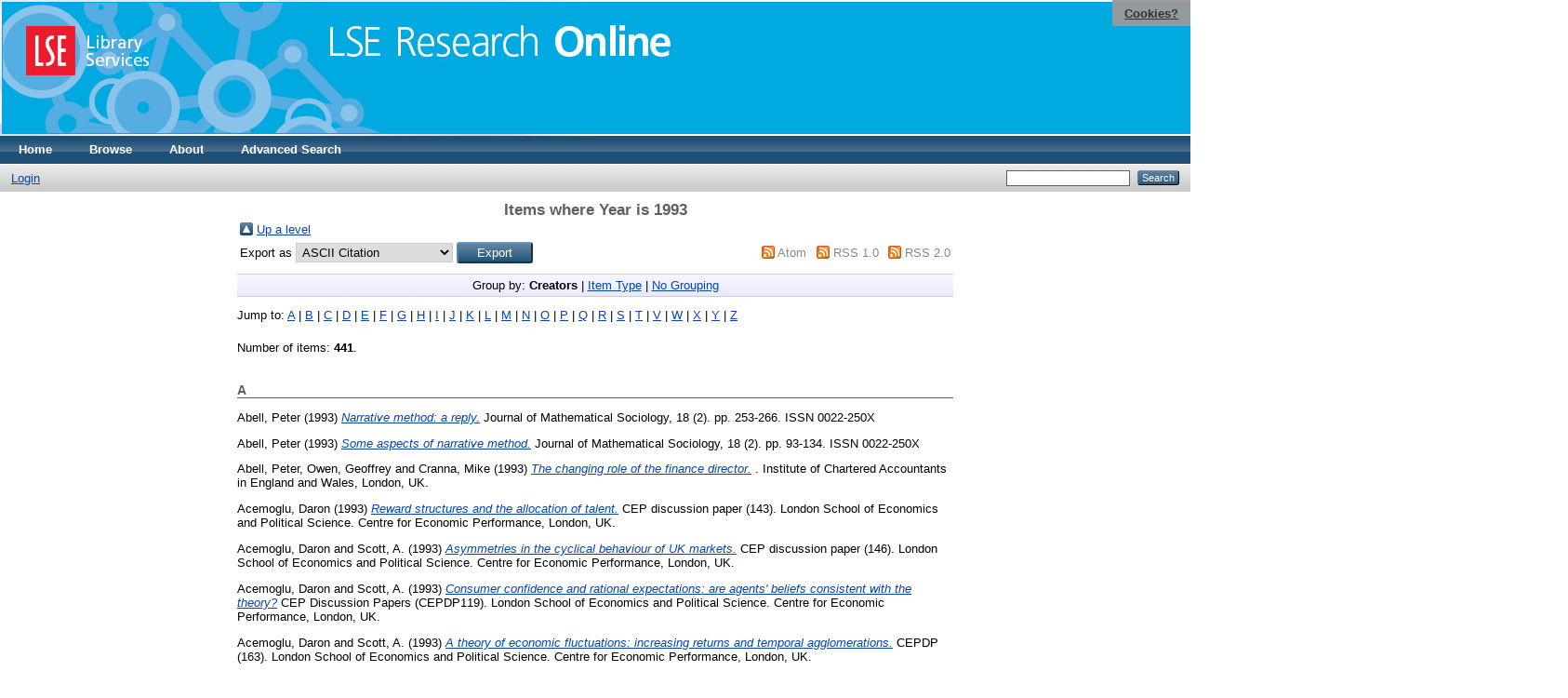

--- FILE ---
content_type: text/html; charset=utf-8
request_url: https://eprints.lse.ac.uk/view/year/1993.html
body_size: 41547
content:
<!DOCTYPE html PUBLIC "-//W3C//DTD XHTML 1.0 Transitional//EN" "http://www.w3.org/TR/xhtml1/DTD/xhtml1-transitional.dtd">
<html xmlns="http://www.w3.org/1999/xhtml">
  <head>
    <meta http-equiv="X-UA-Compatible" content="IE=edge" />
    <title>Items where Year is 1993 - LSE Research Online</title>
    <link rel="icon" href="/favicon.ico" type="image/x-icon" />
    <link rel="shortcut icon" href="/favicon.ico" type="image/x-icon" />
    <link rel="Top" href="http://eprints.lse.ac.uk/" />
    <link rel="Sword" href="http://eprints.lse.ac.uk/sword-app/servicedocument" />
    <link rel="SwordDeposit" href="http://eprints.lse.ac.uk/id/contents" />
    <link rel="Search" type="text/html" href="http://eprints.lse.ac.uk/cgi/search" />
    <link rel="Search" type="application/opensearchdescription+xml" href="http://eprints.lse.ac.uk/cgi/opensearchdescription" />
    <script type="text/javascript" src="https://www.google.com/jsapi"><!--padder--></script><script type="text/javascript">
// <![CDATA[
google.load("visualization", "1", {packages:["corechart", "geochart"]});
// ]]></script><script type="text/javascript" src="https://www.google.com/jsapi"><!--padder--></script><script type="text/javascript">
// <![CDATA[
google.load("visualization", "1", {packages:["corechart", "geochart"]});
// ]]></script><script type="text/javascript">
// <![CDATA[
var eprints_http_root = "http:\/\/eprints.lse.ac.uk";
var eprints_http_cgiroot = "http:\/\/eprints.lse.ac.uk\/cgi";
var eprints_oai_archive_id = "eprints.lse.ac.uk";
var eprints_logged_in = false;
// ]]></script>
    <style type="text/css">.ep_logged_in { display: none }</style>
    <link rel="stylesheet" type="text/css" href="/style/auto-3.3.15.css" />
    <script type="text/javascript" src="/javascript/auto-3.3.15.js"><!--padder--></script>
    <!--[if lte IE 6]>
        <link rel="stylesheet" type="text/css" href="/style/ie6.css" />
   <![endif]-->
    <meta name="Generator" content="EPrints 3.3.15" />
    <meta http-equiv="Content-Type" content="text/html; charset=UTF-8" />
    <meta http-equiv="Content-Language" content="en" />
    
  </head>
  <body>

<div class="ep_tm_header ep_noprint">

            <table class="header-bar" border="0">

              <tbody>

                        <tr>
<div style="top: 0px; right: 0px; position:fixed; width: auto; padding: 0.5em 1em; z-index: 99999; text-align: center; color: white; background-color: #999999;background: rgba(153, 153, 153, 0.95); font-size: 13px; font-weight: 700;">
  <a href="http://www2.lse.ac.uk/aboutThisWebsite/termsOfUse/cookies.aspx" title="Cookies?" style="color: #333; text-decoration: underline;">Cookies?</a>
</div>

<td class="barthree">


<img src="/images/headerthin.jpg" alt="Library Header Image" usemap="#header" style="border-style:none" />

                                    </td>

                        </tr>

              </tbody>

            </table>

<div>

<map id="header" name="header">

<area shape="rect" alt="LSE Research Online" coords="350,24,725,60" href="http://eprints.lse.ac.uk" title="LSE Research Online"></area>

<area shape="rect" alt="LSE Library Services" coords="25,25,160,79" href="http://www.lse.ac.uk/library" title="LSE Library Services"></area>


<area shape="default" nohref="nohref" alt=""></area>

</map>
</div>

   <!-- <div class="ep_tm_header ep_noprint">
	<table class="header-bar" border="0">
	  <tbody>
		<tr>
			<td width="187">
<img src="/images/header.jpg" width="1680" height="140" alt="Library Header Image" usemap="#header" style="border-style:none" />
			</td>
		</tr>
	  </tbody>
	</table>
<div>
<map id="header" name="header">
<area shape="rect" alt="LSE Research Online" coords="12,25,394,90" href="http://eprints-upgrade.lse.ac.uk" title="LSE Research Online" />
<area shape="rect" alt="London School of Economics web site" coords="428,25,611,91" href="http://www.lse.ac.uk" title="London School of Economics web site" />
<area shape="default" nohref="nohref" alt="" />
</map>
</div>-->
    <!--<epc:pin ref="pagetop"/>
    <div class="ep_tm_header ep_noprint">
      <div class="ep_tm_site_logo">
        <a href="{$config{frontpage}}" title="{phrase('archive_name')}">
          <img alt="{phrase('archive_name')}" src="{$config{rel_path}}{$config{site_logo}}"/>
        </a>
      </div>-->
      <ul class="ep_tm_menu">
        <li>
          <a href="http://eprints.lse.ac.uk">
            Home
          </a>
        </li>
        <li>
          <a href="http://eprints.lse.ac.uk/view/" menu="ep_tm_menu_browse">
            Browse
          </a>
          <ul id="ep_tm_menu_browse" style="display:none;">
            <li>
              <a href="http://eprints.lse.ac.uk/view/year/">
                Browse by 
                Year
              </a>
            </li>
            <li>
              <a href="http://eprints.lse.ac.uk/view/subjects/">
                Browse by 
                Subject
              </a>
            </li>
          </ul>
        </li>
        <li>
          <a href="http://eprints.lse.ac.uk/faq.html">
            About
          </a>
        </li>
        <li>
          <a href="http://eprints.lse.ac.uk/cgi/search/advanced">
            Advanced Search
          </a>
        </li>
      </ul>
      <table class="ep_tm_searchbar">
        <tr>
          <td align="left">
            <ul class="ep_tm_key_tools" id="ep_tm_menu_tools"><li><a href="/cgi/users/home">Login</a></li></ul>
          </td>
          <td align="right" style="white-space: nowrap">
            
            <form method="get" accept-charset="utf-8" action="https://eprints.lse.ac.uk/cgi/search" style="display:inline">
              <input class="ep_tm_searchbarbox" size="20" type="text" name="q" />
              <input class="ep_tm_searchbarbutton" value="Search" type="submit" name="_action_search" />
              <input type="hidden" name="_action_search" value="Search" />
              <input type="hidden" name="_order" value="bytitle" />
              <input type="hidden" name="basic_srchtype" value="ALL" />
              <input type="hidden" name="_satisfyall" value="ALL" />
            </form>
          </td>
        </tr>
      </table>
    </div>
    <div>
      <div class="ep_tm_page_content">
        <h1 class="ep_tm_pagetitle">
          Items where Year is 1993
        </h1>
        <table><tr><td><a href="./"><img src="/style/images/multi_up.png" border="0" /></a></td><td><a href="./">Up a level</a></td></tr></table><form method="get" accept-charset="utf-8" action="/cgi/exportview">
<table width="100%"><tr>
  <td align="left">Export as <select name="format"><option value="Text">ASCII Citation</option><option value="BibTeX">BibTeX</option><option value="DC">Dublin Core</option><option value="XML">EP3 XML</option><option value="EndNote">EndNote</option><option value="HTML">HTML Citation</option><option value="JSON">JSON</option><option value="METS">METS</option><option value="Ids">Object IDs</option><option value="ContextObject">OpenURL ContextObject</option><option value="RDFNT">RDF+N-Triples</option><option value="RDFN3">RDF+N3</option><option value="RDFXML">RDF+XML</option><option value="Refer">Refer</option><option value="RIS">Reference Manager</option></select><input value="Export" type="submit" name="_action_export_redir" class="ep_form_action_button" /><input name="view" id="view" value="year" type="hidden" /><input name="values" id="values" value="1993" type="hidden" /></td>
  <td align="right"> <span class="ep_search_feed"><a href="/cgi/exportview/year/1993/Atom/1993.xml"><img src="/style/images/feed-icon-14x14.png" alt="[feed]" border="0" /></a> <a href="/cgi/exportview/year/1993/Atom/1993.xml">Atom</a></span> <span class="ep_search_feed"><a href="/cgi/exportview/year/1993/RSS/1993.rss"><img src="/style/images/feed-icon-14x14.png" alt="[feed]" border="0" /></a> <a href="/cgi/exportview/year/1993/RSS/1993.rss">RSS 1.0</a></span> <span class="ep_search_feed"><a href="/cgi/exportview/year/1993/RSS2/1993.xml"><img src="/style/images/feed-icon-14x14.png" alt="[feed]" border="0" /></a> <a href="/cgi/exportview/year/1993/RSS2/1993.xml">RSS 2.0</a></span></td>
</tr>
<tr>
  <td align="left" colspan="2">
    
  </td>
</tr>
</table>

</form><div class="ep_view_page ep_view_page_view_year"><div class="ep_view_group_by">Group by: <span class="ep_view_group_by_current">Creators</span> | <a href="1993.type.html">Item Type</a> | <a href="1993.default.html">No Grouping</a></div><div class="ep_view_jump ep_view_year_creators_name_jump"><div class="ep_view_jump_to">Jump to: <a href="#group_A">A</a> | <a href="#group_B">B</a> | <a href="#group_C">C</a> | <a href="#group_D">D</a> | <a href="#group_E">E</a> | <a href="#group_F">F</a> | <a href="#group_G">G</a> | <a href="#group_H">H</a> | <a href="#group_I">I</a> | <a href="#group_J">J</a> | <a href="#group_K">K</a> | <a href="#group_L">L</a> | <a href="#group_M">M</a> | <a href="#group_N">N</a> | <a href="#group_O">O</a> | <a href="#group_P">P</a> | <a href="#group_Q">Q</a> | <a href="#group_R">R</a> | <a href="#group_S">S</a> | <a href="#group_T">T</a> | <a href="#group_V">V</a> | <a href="#group_W">W</a> | <a href="#group_X">X</a> | <a href="#group_Y">Y</a> | <a href="#group_Z">Z</a></div></div><div class="ep_view_blurb">Number of items: <strong>441</strong>.</div><a name="group_A"></a><h2>A</h2><p>


    <span class="person"><span class="person_name">Abell, Peter</span></span> 
  

(1993)

<a href="http://eprints.lse.ac.uk/31517/"><em>Narrative method: a reply.</em></a>


    Journal of Mathematical Sociology, 18 (2).
     pp. 253-266.
     ISSN 0022-250X
  


  


</p><p>


    <span class="person"><span class="person_name">Abell, Peter</span></span> 
  

(1993)

<a href="http://eprints.lse.ac.uk/31516/"><em>Some aspects of narrative method.</em></a>


    Journal of Mathematical Sociology, 18 (2).
     pp. 93-134.
     ISSN 0022-250X
  


  


</p><p>


    <span class="person"><span class="person_name">Abell, Peter</span></span>, <span class="person"><span class="person_name">Owen, Geoffrey</span></span> and <span class="person"><span class="person_name">Cranna, Mike</span></span> 
  

(1993)

<a href="http://eprints.lse.ac.uk/31512/"><em>The changing role of the finance director.</em></a>


    .
    Institute of Chartered Accountants in England and Wales, London, UK.
    
  


  


</p><p>


    <span class="person"><span class="person_name">Acemoglu, Daron</span></span> 
  

(1993)

<a href="http://eprints.lse.ac.uk/20967/"><em>Reward structures and the allocation of talent.</em></a>


    CEP discussion paper (143).
    London School of Economics and Political Science. Centre for Economic Performance, London, UK.
    
  


  


</p><p>


    <span class="person"><span class="person_name">Acemoglu, Daron</span></span> and <span class="person"><span class="person_name">Scott, A.</span></span> 
  

(1993)

<a href="http://eprints.lse.ac.uk/20962/"><em>Asymmetries in the cyclical behaviour of UK markets.</em></a>


    CEP discussion paper (146).
    London School of Economics and Political Science. Centre for Economic Performance, London, UK.
    
  


  


</p><p>


    <span class="person"><span class="person_name">Acemoglu, Daron</span></span> and <span class="person"><span class="person_name">Scott, A.</span></span> 
  

(1993)

<a href="http://eprints.lse.ac.uk/20995/"><em>Consumer confidence and rational expectations: are agents' beliefs consistent with the theory?</em></a>


    CEP Discussion Papers (CEPDP119).
    London School of Economics and Political Science. Centre for Economic Performance, London, UK.
    
  


  


</p><p>


    <span class="person"><span class="person_name">Acemoglu, Daron</span></span> and <span class="person"><span class="person_name">Scott, A.</span></span> 
  

(1993)

<a href="http://eprints.lse.ac.uk/20946/"><em>A theory of economic fluctuations: increasing returns and temporal agglomerations.</em></a>


    CEPDP (163).
    London School of Economics and Political Science. Centre for Economic Performance, London, UK.
    
  


  


</p><p>


    <span class="person orcid-person"><span class="person_name">Aghion, Philippe</span> <a class="orcid" href="https://orcid.org/0000-0002-9019-1677" target="_blank"><img src="/images/orcid_16x16.png" /><span class="orcid-tooltip">ORCID: 0000-0002-9019-1677</span></a></span> and <span class="person orcid-person"><span class="person_name">Burgess, Robin</span> <a class="orcid" href="https://orcid.org/0009-0002-1187-3248" target="_blank"><img src="/images/orcid_16x16.png" /><span class="orcid-tooltip">ORCID: 0009-0002-1187-3248</span></a></span> 
  

(1993)

<a href="http://eprints.lse.ac.uk/1919/"><em>Financing in Eastern Europe and the former Soviet Union : issues and institutional support.</em></a>


    
      In: <span class="person"><span class="person_name">Das, D K</span></span>, (ed.)
      International Finance - Contemporary Issues.
    
    Routledge, London and New York, pp. 101-128.
     ISBN 0-41-509280-9
  


  


</p><p>


    <span class="person orcid-person"><span class="person_name">Aghion, Philippe</span> <a class="orcid" href="https://orcid.org/0000-0002-9019-1677" target="_blank"><img src="/images/orcid_16x16.png" /><span class="orcid-tooltip">ORCID: 0000-0002-9019-1677</span></a></span>, <span class="person orcid-person"><span class="person_name">Burgess, Robin</span> <a class="orcid" href="https://orcid.org/0009-0002-1187-3248" target="_blank"><img src="/images/orcid_16x16.png" /><span class="orcid-tooltip">ORCID: 0009-0002-1187-3248</span></a></span> and <span class="person"><span class="person_name">Mayer, C (Dis.)</span></span> 
  

(1993)

<a href="http://eprints.lse.ac.uk/1917/"><em>Financing and development in Eastern Europe and the former Soviet Union - issues and institutional support.</em></a>


    
      In: <span class="person"><span class="person_name">Giovannini, A</span></span>, (ed.)
      Finance and Development - Issues and Experience.
    
    Cambridge University Press, Cambridge, pp. 303-342.
     ISBN 0-52-144017-3
  


  


</p><p>


    <span class="person"><span class="person_name">Alesina, A.</span></span>, <span class="person"><span class="person_name">Grilli, V.</span></span> and <span class="person"><span class="person_name">Milesi-Ferretti, G.</span></span> 
  

(1993)

<a href="http://eprints.lse.ac.uk/20937/"><em>The political economy of capital controls.</em></a>


    CEPDP (169).
    London School of Economics and Political Science. Centre for Economic Performance, London, UK.
    
  


  


</p><p>


    <span class="person"><span class="person_name">Allansdottir, Agnes</span></span>, <span class="person orcid-person"><span class="person_name">Jovchelovitch, Sandra</span> <a class="orcid" href="https://orcid.org/0000-0002-0073-2792" target="_blank"><img src="/images/orcid_16x16.png" /><span class="orcid-tooltip">ORCID: 0000-0002-0073-2792</span></a></span> and <span class="person"><span class="person_name">Stathopoulou, Angela</span></span> 
  

(1993)

<a href="http://eprints.lse.ac.uk/24963/"><em>Some further points: replies to Augoustinos and Páez &amp; González.</em></a>


    Papers on Social Representations, 2.
     pp. 31-32.
     ISSN 1021-5573
  


  


</p><p>


    <span class="person"><span class="person_name">Amiel, Yoram</span></span> and <span class="person orcid-person"><span class="person_name">Cowell, Frank</span> <a class="orcid" href="https://orcid.org/0000-0002-3778-2152" target="_blank"><img src="/images/orcid_16x16.png" /><span class="orcid-tooltip">ORCID: 0000-0002-3778-2152</span></a></span> 
  

(1993)

<a href="http://eprints.lse.ac.uk/6625/"><em>Monotonicity and the Pareto principle.</em></a>


    DARP (6).
    Suntory and Toyota International Centres for Economics and Related Disciplines, London, UK.
    
  


  


</p><p>


    <span class="person"><span class="person_name">Anderlini, Luca</span></span> and <span class="person"><span class="person_name">Felli, Leonardo</span></span> 
  

(1993)

<a href="http://eprints.lse.ac.uk/3602/"><em>Incomplete written contracts: endogenous agency problems.</em></a>


    .
    Suntory and Toyota International Centres for Economics and Related Disciplines, London, UK.
    
  


  


</p><p>


    <span class="person"><span class="person_name">Anderlini, Luca</span></span> and <span class="person"><span class="person_name">Felli, Leonardo</span></span> 
  

(1993)

<a href="http://eprints.lse.ac.uk/3603/"><em>Incomplete written contracts: undescribable states of nature.</em></a>


    .
    Suntory and Toyota International Centres for Economics and Related Disciplines, London, UK.
    
  


  


</p><p>


    <span class="person"><span class="person_name">Anderson, J.</span></span> and <span class="person"><span class="person_name">Neary, J. P.</span></span> 
  

(1993)

<a href="http://eprints.lse.ac.uk/20926/"><em>Domestic distortions and international trade.</em></a>


    CEPDP (179).
    London School of Economics and Political Science. Centre for Economic Performance, London, UK.
    
  


  


</p><p>


    <span class="person"><span class="person_name">Anderson, J.</span></span> and <span class="person"><span class="person_name">Neary, J. P.</span></span> 
  

(1993)

<a href="http://eprints.lse.ac.uk/20928/"><em>A new approach to evaluating trade policy.</em></a>


    CEPDP (173).
    London School of Economics and Political Science. Centre for Economic Performance, London, UK.
    
  


  


</p><p>


    <span class="person orcid-person"><span class="person_name">Ashton, Nigel J</span> <a class="orcid" href="https://orcid.org/0009-0001-1484-5536" target="_blank"><img src="/images/orcid_16x16.png" /><span class="orcid-tooltip">ORCID: 0009-0001-1484-5536</span></a></span> 
  

(1993)

<a href="http://eprints.lse.ac.uk/26292/"><em>The hijacking of a pact: the formation of the Baghdad Pact and the Anglo-American tensions in the Middle East, 1955-58.</em></a>


    Review of International Studies, 19 (2).
     pp. 123-137.
     ISSN 0260-2105
  


  


</p><p>


    <span class="person orcid-person"><span class="person_name">Astuti, Rita</span> <a class="orcid" href="https://orcid.org/0000-0002-8399-0753" target="_blank"><img src="/images/orcid_16x16.png" /><span class="orcid-tooltip">ORCID: 0000-0002-8399-0753</span></a></span> 
  

(1993)

<a href="http://eprints.lse.ac.uk/469/"><em>Food for pregnancy. Procreation, marriage and images of gender among the Vezo of western Madagascar.</em></a>


    Social Anthropology, 1 (3).
     pp. 277-290.
     ISSN 1469-8676
  


  


</p><p>


    <span class="person"><span class="person_name">Atkinson, Anthony B.</span></span> 
  

(1993)

<a href="http://eprints.lse.ac.uk/58230/"><em>Comparing poverty rates internationally: lessons from recent studies in OECD countries.</em></a>


    Welfare State Programme Discussion Papers (WSP 053).
    Centre for Analysis of Social Exclusion, London, UK.
    
  


  


</p><p>


    <span class="person"><span class="person_name">Atkinson, Anthony B.</span></span> 
  

(1993)

<a href="http://eprints.lse.ac.uk/58578/"><em>What is happening to the distribution of income in the UK?</em></a>


    Welfare State Programme Discussion Papers (WSP 087).
    Centre for Analysis of Social Exclusion, London, UK.
    
  


  


</p><p>


    <span class="person"><span class="person_name">Atkinson, Anthony B.</span></span> 
  

(1993)

<a href="http://eprints.lse.ac.uk/58228/"><em>The distribution of the tax burden: 30 years after the theory of public finance.</em></a>


    Welfare State Programme Discussion Papers (WSP 051).
    Centre for Analysis of Social Exclusion, London, UK.
    
  


  


</p><p>


    <span class="person"><span class="person_name">Atkinson, Anthony B.</span></span> 
  

(1993)

<a href="http://eprints.lse.ac.uk/58563/"><em>The western experience with social safety nets.</em></a>


    Welfare State Programme Discussion Papers (WSP 080).
    Centre for Analysis of Social Exclusion, London, UK.
    
  


  


</p><p>


    <span class="person orcid-person"><span class="person_name">Atkinson, Giles</span> <a class="orcid" href="https://orcid.org/0000-0001-6736-3074" target="_blank"><img src="/images/orcid_16x16.png" /><span class="orcid-tooltip">ORCID: 0000-0001-6736-3074</span></a></span> 
  

(1993)

<a href="http://eprints.lse.ac.uk/32060/"><em>Green measures of economic progress.</em></a>


    
      In: <span class="person"><span class="person_name">Pearce, David</span></span>, (ed.)
      Blueprint 3: Measuring Sustainable Development.
    
    Earthscan Publications Ltd., London, UK, pp. 28-47.
     ISBN 9781853831836
  


  


</p><p>


    <span class="person"><span class="person_name">Aurell, Jaume</span></span> and <span class="person"><span class="person_name">Rubiés, Joan-Pau</span></span> 
  

(1993)

<a href="http://eprints.lse.ac.uk/27336/"><em>Els mercaders catalans i la cultura de l'Edat Mitjana al Renaixement.</em></a>


    Anuario de Estudios Medievales, 23.
     pp. 221-255.
     ISSN 0066-5061
  


  


</p><p>


    <span class="person"><span class="person_name">Austin, Gareth</span></span> and <span class="person"><span class="person_name">Sugihara, Kaoru</span></span> 
  

(1993)

<a href="http://eprints.lse.ac.uk/26229/"><em>Indigenous credit institutions in West Africa, c.1750 - c.1960.</em></a>


    
      In: 
      Local Suppliers of Credit in the Third World, 1750 - 1960.
    
    Palgrave Macmillan, Basingstoke, UK, pp. 93-159.
     ISBN 9780312085599
  


  


</p><p>


    <span class="person"><span class="person_name">Austin, Gareth</span></span> and <span class="person"><span class="person_name">Sugihara, Kaoru</span></span> 
  

(1993)

<a href="http://eprints.lse.ac.uk/26230/"><em>Introduction: Local suppliers of credit in the Third World, 1750-1960.</em></a>


    
      In: 
      Local Suppliers of Credit in the Third World, 1750-1960.
    
    Palgrave Macmillan, Basingstoke, UK, pp. 1-25.
     ISBN 9780312085599
  


  


</p><p>


    <span class="person orcid-person"><span class="person_name">Avgerou, Chrisanthi</span> <a class="orcid" href="https://orcid.org/0000-0002-8814-453X" target="_blank"><img src="/images/orcid_16x16.png" /><span class="orcid-tooltip">ORCID: 0000-0002-8814-453X</span></a></span> 
  

(1993)

<a href="http://eprints.lse.ac.uk/27023/"><em>Information systems for development planning.</em></a>


    International Journal of Information Management, 13 (4).
     pp. 260-273.
     ISSN 0268-4012
  


  


</p><p>


    <span class="person orcid-person"><span class="person_name">Avgerou, Chrisanthi</span> <a class="orcid" href="https://orcid.org/0000-0002-8814-453X" target="_blank"><img src="/images/orcid_16x16.png" /><span class="orcid-tooltip">ORCID: 0000-0002-8814-453X</span></a></span> and <span class="person"><span class="person_name">Cornford, T</span></span>
  

(1993)

<a href="http://eprints.lse.ac.uk/26906/"><em>Developing information systems: concepts, issues and practice.</em></a>


      Information systems series.

 (1st).
    Palgrave Macmillan, Basingstoke, UK.
     ISBN 9780333732311
  


  


</p><p>


    <span class="person orcid-person"><span class="person_name">Avgerou, Chrisanthi</span> <a class="orcid" href="https://orcid.org/0000-0002-8814-453X" target="_blank"><img src="/images/orcid_16x16.png" /><span class="orcid-tooltip">ORCID: 0000-0002-8814-453X</span></a></span> and <span class="person orcid-person"><span class="person_name">Cornford, Tony</span> <a class="orcid" href="https://orcid.org/0000-0001-9202-1498" target="_blank"><img src="/images/orcid_16x16.png" /><span class="orcid-tooltip">ORCID: 0000-0001-9202-1498</span></a></span> 
  

(1993)

<a href="http://eprints.lse.ac.uk/27021/"><em>A review of the methodologies movement.</em></a>


    Journal of Information Technology, 8 (4).
     pp. 277-286.
     ISSN 0268-3962
  


  


</p><p>


    <span class="person orcid-person"><span class="person_name">Avgerou, Chrisanthi</span> <a class="orcid" href="https://orcid.org/0000-0002-8814-453X" target="_blank"><img src="/images/orcid_16x16.png" /><span class="orcid-tooltip">ORCID: 0000-0002-8814-453X</span></a></span> and <span class="person"><span class="person_name">Doukidis, Georgios</span></span> 
  

(1993)

<a href="http://eprints.lse.ac.uk/27022/"><em>Information systems in Greece: the need for context related research.</em></a>


    European Journal of Information Systems, 2 (2).
     pp. 69-75.
     ISSN 0960-085X
  


  


</p><a name="group_B"></a><h2>B</h2><p>


    <span class="person"><span class="person_name">Bagliano, F.</span></span> 
  

(1993)

<a href="http://eprints.lse.ac.uk/20992/"><em>Do anticipated tax changes matter? Further evidence from the United Kingdom.</em></a>


    CEP discussion paper (123).
    London School of Economics and Political Science. Centre for Economic Performance, London, UK.
    
  


  


</p><p>


    <span class="person orcid-person"><span class="person_name">Bakker, Gerben</span> <a class="orcid" href="https://orcid.org/0000-0001-6109-0693" target="_blank"><img src="/images/orcid_16x16.png" /><span class="orcid-tooltip">ORCID: 0000-0001-6109-0693</span></a></span> 
  

(1993)

<a href="http://eprints.lse.ac.uk/38335/"><em>Book review: Oorlogsdocumentatie ’40-45: Vierde Jaarboek van het Rijksinstituut voor Oorlogsdocumentatie.</em></a>


    Groniek, 27 (122).
     p. 109.
     ISSN 0169-2801
  


  


</p><p>


    <span class="person orcid-person"><span class="person_name">Barker, Eileen</span> <a class="orcid" href="https://orcid.org/0000-0001-5247-7204" target="_blank"><img src="/images/orcid_16x16.png" /><span class="orcid-tooltip">ORCID: 0000-0001-5247-7204</span></a></span> 
  

(1993)

<a href="http://eprints.lse.ac.uk/50883/"><em>Charismatization: the social production of `an ethos propitious to the mobilization of sentiments'.</em></a>


    
      In: <span class="person"><span class="person_name">Beckford, James T.</span></span> and <span class="person"><span class="person_name">Dobbelaere, Karel</span></span>, (eds.)
      Secularization, Rationalism and Sectarianism: Essays in Honour of Bryan R. Wilson.
    
    Oxford University Press, Oxford, UK, pp. 181-202.
     ISBN 0198277210
  


  


</p><p>


    <span class="person orcid-person"><span class="person_name">Barker, Eileen</span> <a class="orcid" href="https://orcid.org/0000-0001-5247-7204" target="_blank"><img src="/images/orcid_16x16.png" /><span class="orcid-tooltip">ORCID: 0000-0001-5247-7204</span></a></span>
  

(1993)

<a href="http://eprints.lse.ac.uk/50884/"><em>Of gods and men : new religious movements in the West.</em></a>


      


    Mercer University Press, Macon, GA, USA.
     ISBN 9780865540958
  


  


</p><p>


    <span class="person orcid-person"><span class="person_name">Barr, Nicholas</span> <a class="orcid" href="https://orcid.org/0000-0002-5325-2055" target="_blank"><img src="/images/orcid_16x16.png" /><span class="orcid-tooltip">ORCID: 0000-0002-5325-2055</span></a></span> 
  

(1993)

<a href="http://eprints.lse.ac.uk/280/"><em>Alternative funding resources for higher education.</em></a>


    The Economic Journal, 103 (418).
     pp. 718-728.
     ISSN 0013-0133
  


  


</p><p>


    <span class="person orcid-person"><span class="person_name">Barr, Nicholas</span> <a class="orcid" href="https://orcid.org/0000-0002-5325-2055" target="_blank"><img src="/images/orcid_16x16.png" /><span class="orcid-tooltip">ORCID: 0000-0002-5325-2055</span></a></span>
  

(1993)

<a href="http://eprints.lse.ac.uk/1665/"><em>Ekonomika polityki spolecznej.</em></a>


      


    Wydawnictwo Akademii Ekonomicznej w Poznaniu, Poznan, Poland.
    
  


  


</p><p>


    <span class="person orcid-person"><span class="person_name">Barr, Nicholas</span> <a class="orcid" href="https://orcid.org/0000-0002-5325-2055" target="_blank"><img src="/images/orcid_16x16.png" /><span class="orcid-tooltip">ORCID: 0000-0002-5325-2055</span></a></span> 
  

(1993)

<a href="http://eprints.lse.ac.uk/289/"><em>Income transfers in Russia : problems and some policy directions.</em></a>


    Economics of Transition, 1 (3).
     pp. 317-344.
     ISSN 0967-0750
  


  


</p><p>


    <span class="person orcid-person"><span class="person_name">Barr, Nicholas</span> <a class="orcid" href="https://orcid.org/0000-0002-5325-2055" target="_blank"><img src="/images/orcid_16x16.png" /><span class="orcid-tooltip">ORCID: 0000-0002-5325-2055</span></a></span>
  

(1993)

<a href="http://eprints.lse.ac.uk/1704/"><em>Poland : income support and the social safety net during the transition.</em></a>


      A World Bank country study.


    World Bank, Washington, D.C.
     ISBN 0-821323709
  


  


</p><p>


    <span class="person orcid-person"><span class="person_name">Barr, Nicholas</span> <a class="orcid" href="https://orcid.org/0000-0002-5325-2055" target="_blank"><img src="/images/orcid_16x16.png" /><span class="orcid-tooltip">ORCID: 0000-0002-5325-2055</span></a></span> 
  

(1993)

<a href="http://eprints.lse.ac.uk/1790/"><em>Retirement pensions.</em></a>


    
      In: <span class="person"><span class="person_name">Barr, Nicholas</span></span> and <span class="person"><span class="person_name">Whynes, David</span></span>, (eds.)
      Current Issues in the Economics of Welfare.
    
    Palgrave Macmillan, Basingstoke, pp. 45-62.
     ISBN 0-333556941
  


  


</p><p>


    <span class="person orcid-person"><span class="person_name">Barr, Nicholas</span> <a class="orcid" href="https://orcid.org/0000-0002-5325-2055" target="_blank"><img src="/images/orcid_16x16.png" /><span class="orcid-tooltip">ORCID: 0000-0002-5325-2055</span></a></span>
  

(1993)

<a href="http://eprints.lse.ac.uk/1731/"><em>The economics of the welfare state.</em></a>


      


    Weidenfeld and Nicolson (Firm), London.
     ISBN 029782158x
  


  


</p><p>


    <span class="person orcid-person"><span class="person_name">Barr, Nicholas</span> <a class="orcid" href="https://orcid.org/0000-0002-5325-2055" target="_blank"><img src="/images/orcid_16x16.png" /><span class="orcid-tooltip">ORCID: 0000-0002-5325-2055</span></a></span> and <span class="person"><span class="person_name">Falkingham, Jane</span></span> 
  

(1993)

<a href="http://eprints.lse.ac.uk/2198/"><em>Paying for learning.</em></a>


    Welfare State Programme Discussion Papers (WSP 094).
    Centre for Analysis of Social Exclusion, London, UK.
    
  


  


</p><p>


    <span class="person orcid-person"><span class="person_name">Barr, Nicholas</span> <a class="orcid" href="https://orcid.org/0000-0002-5325-2055" target="_blank"><img src="/images/orcid_16x16.png" /><span class="orcid-tooltip">ORCID: 0000-0002-5325-2055</span></a></span> and <span class="person"><span class="person_name">Glennerster, Howard</span></span> 
  

(1993)

<a href="http://eprints.lse.ac.uk/1763/"><em>European school systems and financing : lessons for the United States.</em></a>


    
      In: <span class="person"><span class="person_name">Thornton, Robert J</span></span> and <span class="person"><span class="person_name">O'Brien, Anthony P</span></span>, (eds.)
      The Economic Consequences of American Education.
    
    JAI Press, Greenwich, Connecticut ; London, pp. 137-187.
     ISBN 1-559385049
  


  


</p><p>


    <span class="person orcid-person"><span class="person_name">Barr, Nicholas</span> <a class="orcid" href="https://orcid.org/0000-0002-5325-2055" target="_blank"><img src="/images/orcid_16x16.png" /><span class="orcid-tooltip">ORCID: 0000-0002-5325-2055</span></a></span> and <span class="person"><span class="person_name">Whynes, DK (Ed.)</span></span>
  

(1993)

<a href="http://eprints.lse.ac.uk/1683/"><em>Current issues in the economics of welfare.</em></a>


      Current issues in welfare.


    Palgrave Macmillan, Basingstoke.
     ISBN 0-33-355694-1
  


  


</p><p>


    <span class="person orcid-person"><span class="person_name">Barr, Nicholas</span> <a class="orcid" href="https://orcid.org/0000-0002-5325-2055" target="_blank"><img src="/images/orcid_16x16.png" /><span class="orcid-tooltip">ORCID: 0000-0002-5325-2055</span></a></span> and <span class="person"><span class="person_name">Whynes, David</span></span> 
  

(1993)

<a href="http://eprints.lse.ac.uk/1886/"><em>Introductory issues.</em></a>


    
      In: <span class="person"><span class="person_name">Barr, Nicholas</span></span> and <span class="person"><span class="person_name">Whynes, David</span></span>, (eds.)
      Current Issues in the Economics of Welfare.
    
    Palgrave Macmillan, Basingstoke, pp. 1-19.
     ISBN 0-333556941
  


  


</p><p>


    <span class="person orcid-person"><span class="person_name">Bartlett, Will</span> <a class="orcid" href="https://orcid.org/0000-0002-6775-4339" target="_blank"><img src="/images/orcid_16x16.png" /><span class="orcid-tooltip">ORCID: 0000-0002-6775-4339</span></a></span> and <span class="person orcid-person"><span class="person_name">Le Grand, Julian</span> <a class="orcid" href="https://orcid.org/0000-0002-7864-0118" target="_blank"><img src="/images/orcid_16x16.png" /><span class="orcid-tooltip">ORCID: 0000-0002-7864-0118</span></a></span> 
  

(1993)

<a href="http://eprints.lse.ac.uk/3855/"><em>The theory of quasi-markets.</em></a>


    
      In: <span class="person"><span class="person_name">Le Grand, Julian</span></span> and <span class="person"><span class="person_name">Bartlett, Will</span></span>, (eds.)
      Quasi-Markets and Social Policy.
    
    Palgrave Macmillan, Basingstoke, UK, pp. 13-34.
     ISBN 0333565185
  


  


</p><p>


    <span class="person orcid-person"><span class="person_name">Bean, C</span> <a class="orcid" href="https://orcid.org/0000-0002-6524-8280" target="_blank"><img src="/images/orcid_16x16.png" /><span class="orcid-tooltip">ORCID: 0000-0002-6524-8280</span></a></span>, <span class="person"><span class="person_name">Pissarides, C</span></span> and <span class="person"><span class="person_name">Caballero, R (Comm.)</span></span> 
  

(1993)

<a href="http://eprints.lse.ac.uk/1638/"><em>Unemployment, consumption and growth.</em></a>


    European Economic Review, 37 (4).
     pp. 837-854.
     ISSN 0014-2921
  


  


</p><p>


    <span class="person"><span class="person_name">Beaudouin, Valérie</span></span>, <span class="person orcid-person"><span class="person_name">Lahlou, Saadi</span> <a class="orcid" href="https://orcid.org/0000-0001-8114-7271" target="_blank"><img src="/images/orcid_16x16.png" /><span class="orcid-tooltip">ORCID: 0000-0001-8114-7271</span></a></span> and <span class="person"><span class="person_name">Yvon, François</span></span> 
  

(1993)

<a href="http://eprints.lse.ac.uk/32919/"><em>Réponse à une question ouverte: incidence du mode de questionnement.</em></a>


    
      In: 
      Actes des Secondes Journées Internationales D'analyse Statistique De Données Textuelles : [Montpellier, 21 et 22 Octobre 1993].
    
    Ecole nationale supérieure des télécommunications (France), Paris, France, pp. 133-145.
    
  


  


</p><p>


    <span class="person"><span class="person_name">Bellmann, L.</span></span> 
  

(1993)

<a href="http://eprints.lse.ac.uk/20954/"><em>Industry and firm size wage differentials and employment in eastern Germany.</em></a>


    CEP discussion paper (156).
    London School of Economics and Political Science. Centre for Economic Performance, London, UK.
    
  


  


</p><p>


    <span class="person"><span class="person_name">Bertola, G.</span></span> and <span class="person"><span class="person_name">Felli, Leonardo</span></span> 
  

(1993)

<a href="http://eprints.lse.ac.uk/4678/"><em>Job matching and the distribution of producer surplus.</em></a>


    Ricerche Economiche, 47 (1).
     pp. 65-92.
     ISSN 0035-5054
  


  


</p><p>


    <span class="person orcid-person"><span class="person_name">Besley, Timothy</span> <a class="orcid" href="https://orcid.org/0000-0002-8923-6372" target="_blank"><img src="/images/orcid_16x16.png" /><span class="orcid-tooltip">ORCID: 0000-0002-8923-6372</span></a></span> 
  

(1993)

<a href="http://eprints.lse.ac.uk/1779/"><em>Targeting taxes and transfers : administrative costs and policy design in developing countries.</em></a>


    
      In: <span class="person"><span class="person_name">Hoff, Karla</span></span>, <span class="person"><span class="person_name">Braverman, Avishay</span></span> and <span class="person"><span class="person_name">Stiglitz, J</span></span>, (eds.)
      The Economics of Rural Organization : Theory, Practice and Policy.
    
    Oxford University Press for the World Bank, Oxford.
     ISBN 0-195208889
  


  


</p><p>


    <span class="person orcid-person"><span class="person_name">Besley, Timothy</span> <a class="orcid" href="https://orcid.org/0000-0002-8923-6372" target="_blank"><img src="/images/orcid_16x16.png" /><span class="orcid-tooltip">ORCID: 0000-0002-8923-6372</span></a></span> and <span class="person"><span class="person_name">Case, Anne</span></span> 
  

(1993)

<a href="http://eprints.lse.ac.uk/1167/"><em>Modelling technology adoption decisions in developing countries.</em></a>


    American Economic Review, 83 (2).
     pp. 396-402.
     ISSN 0002-8282
  


  


</p><p>


    <span class="person orcid-person"><span class="person_name">Besley, Timothy</span> <a class="orcid" href="https://orcid.org/0000-0002-8923-6372" target="_blank"><img src="/images/orcid_16x16.png" /><span class="orcid-tooltip">ORCID: 0000-0002-8923-6372</span></a></span>, <span class="person"><span class="person_name">Coate, Stephen</span></span> and <span class="person"><span class="person_name">Loury, Glenn</span></span> 
  

(1993)

<a href="http://eprints.lse.ac.uk/1613/"><em>The economics of rotating savings and credit associations.</em></a>


    American Economic Review, 83 (4).
     pp. 792-810.
     ISSN 0002-8282
  


  


</p><p>


    <span class="person orcid-person"><span class="person_name">Besley, Timothy</span> <a class="orcid" href="https://orcid.org/0000-0002-8923-6372" target="_blank"><img src="/images/orcid_16x16.png" /><span class="orcid-tooltip">ORCID: 0000-0002-8923-6372</span></a></span> and <span class="person"><span class="person_name">McLaren, John</span></span> 
  

(1993)

<a href="http://eprints.lse.ac.uk/1490/"><em>Taxes and bribery : the role of wage incentives.</em></a>


    The Economic Journal, 103 (1).
     pp. 119-141.
     ISSN 0013-0133
  


  


</p><p>


    <span class="person orcid-person"><span class="person_name">Best, Antony</span> <a class="orcid" href="https://orcid.org/0009-0000-6657-3280" target="_blank"><img src="/images/orcid_16x16.png" /><span class="orcid-tooltip">ORCID: 0009-0000-6657-3280</span></a></span> 
  

(1993)

<a href="http://eprints.lse.ac.uk/26987/"><em>'The alternative enemy': Britain and the Soviet threat in East Asia, 1932-40.</em></a>


    In: The annual British International History Group conference, 0001-01-03.
  


   (Submitted)


</p><p>


    <span class="person"><span class="person_name">Bhattacharya, Sudipto</span></span> and <span class="person"><span class="person_name">Thakor, Anjan V.</span></span> 
  

(1993)

<a href="http://eprints.lse.ac.uk/21607/"><em>Contemporary banking theory.</em></a>


    Journal of Financial Intermediation, 3 (1).
     pp. 2-50.
     ISSN 1042-9573
  


  


</p><p>


    <span class="person"><span class="person_name">Bide, Austin</span></span> 
  

(1993)

<a href="http://eprints.lse.ac.uk/23505/"><em>The influence of science and technology versus social progress.</em></a>


    Discussion papers (DP1).
    Centre for the Study of Global Governance, London School of Economics and Political Science, London, UK.
    
  


  


</p><p>


    <span class="person"><span class="person_name">Blackorby, C</span></span>, <span class="person"><span class="person_name">Schworm, W</span></span> and <span class="person"><span class="person_name">Venables, Tony</span></span> 
  

(1993)

<a href="http://eprints.lse.ac.uk/1491/"><em>Necessary and sufficient conditions for factor price equalization.</em></a>


    Review of Economic Studies, 60(2) (203).
     pp. 413-434.
     ISSN 0034-6527
  


  


</p><p>


    <span class="person"><span class="person_name">Blanchard, Olivier</span></span> 
  

(1993)

<a href="http://eprints.lse.ac.uk/21005/"><em>Patterns of success: twentieth century entrepreneurs in the dictionary of business biography.</em></a>


    CEP Discussion Papers (CEPDP114).
    London School of Economics and Political Science. Centre for Economic Performance, London, UK.
    
  


  


</p><p>


    <span class="person"><span class="person_name">Blanchard, Olivier</span></span>, <span class="person"><span class="person_name">Boycko, Maxim</span></span>, <span class="person"><span class="person_name">Dabrowski, Marck</span></span>, <span class="person"><span class="person_name">Dornbusch, Rudiger</span></span>, <span class="person orcid-person"><span class="person_name">Layard, Richard</span> <a class="orcid" href="https://orcid.org/0000-0002-1313-699X" target="_blank"><img src="/images/orcid_16x16.png" /><span class="orcid-tooltip">ORCID: 0000-0002-1313-699X</span></a></span> and <span class="person"><span class="person_name">Schleifer, Andrei</span></span>
  

(1993)

<a href="http://eprints.lse.ac.uk/5970/"><em>Post-communist reform: pain and progress.</em></a>


      


    MIT Press, Cambridge, MA., USA.
     ISBN 0262023628
  


  


</p><p>


    <span class="person"><span class="person_name">Blanchflower, D.</span></span> and <span class="person"><span class="person_name">Freeman, Richard B.</span></span> 
  

(1993)

<a href="http://eprints.lse.ac.uk/20924/"><em>The legacy of communist labor relations.</em></a>


    CEPDP (180).
    London School of Economics and Political Science. Centre for Economic Performance, London, UK.
    
  


  


</p><p>


    <span class="person"><span class="person_name">Blanchflower, D.</span></span>, <span class="person"><span class="person_name">Katz, L.</span></span> and <span class="person"><span class="person_name">Loveman, G.</span></span> 
  

(1993)

<a href="http://eprints.lse.ac.uk/20966/"><em>A comparison of changes in the structure of wages in four OECD countries.</em></a>


    CEP discussion paper (144).
    London School of Economics and Political Science. Centre for Economic Performance, London, UK.
    
  


  


</p><p>


    <span class="person"><span class="person_name">Blanchflower, D.</span></span> and <span class="person"><span class="person_name">Oswald, A.</span></span> 
  

(1993)

<a href="http://eprints.lse.ac.uk/20982/"><em>Entrepreneurship.</em></a>


    CEP discussion paper (134).
    London School of Economics and Political Science. Centre for Economic Performance, London, UK.
    
  


  


</p><p>


    <span class="person"><span class="person_name">Blanchflower, David</span></span> and <span class="person"><span class="person_name">Freeman, Richard</span></span> 
  

(1993)

<a href="http://eprints.lse.ac.uk/51665/"><em>Did the Thatcher reforms change British labour market performance?</em></a>


    CEP Discussion Papers (CEPDP0168).
    London School of Economics and Political Science. Centre for Economic Performance, London, UK.
    
  


  


</p><p>


    <span class="person"><span class="person_name">Blanchflower, David G.</span></span> and <span class="person"><span class="person_name">Oswald, A.</span></span> 
  

(1993)

<a href="http://eprints.lse.ac.uk/21001/"><em>International wage curve.</em></a>


    CEP Discussion Papers (CEPDP116).
    London School of Economics and Political Science. Centre for Economic Performance, London, UK.
    
  


  


</p><p>


    <span class="person orcid-person"><span class="person_name">Boone, Catherine</span> <a class="orcid" href="https://orcid.org/0000-0001-5324-7814" target="_blank"><img src="/images/orcid_16x16.png" /><span class="orcid-tooltip">ORCID: 0000-0001-5324-7814</span></a></span> 
  

(1993)

<a href="http://eprints.lse.ac.uk/53429/"><em>Commerce in Côte d'Ivoire: Ivoirianisation without Ivoirian traders.</em></a>


    Journal of Modern African Studies, 31 (1).
     pp. 67-92.
     ISSN 0022-278X
  


  


</p><p>


    <span class="person orcid-person"><span class="person_name">Boone, Catherine</span> <a class="orcid" href="https://orcid.org/0000-0001-5324-7814" target="_blank"><img src="/images/orcid_16x16.png" /><span class="orcid-tooltip">ORCID: 0000-0001-5324-7814</span></a></span> 
  

(1993)

<a href="http://eprints.lse.ac.uk/53452/"><em>Rise and decline of Senegal's light industry: the merchant-capital logic of accumulation.</em></a>


    
      In: 
      Année Africaine 1992-1993.
    
      Collection année africaine.
    
    Editions A. Pédone, Paris, France, pp. 269-282.
     ISBN 9782950332846
  


  


</p><p>


    <span class="person"><span class="person_name">Bovens, Luc</span></span> 
  

(1993)

<a href="http://eprints.lse.ac.uk/54993/"><em>Book note: Danielson, P. artificial morality: virtuous robots for virtual games.</em></a>


    Political Studies, 41.
     p. 719.
     ISSN 2041-9066
  


  


</p><p>


    <span class="person"><span class="person_name">Bovens, Luc</span></span> 
  

(1993)

<a href="http://eprints.lse.ac.uk/54992/"><em>Contextual pluralism and the libertarian paradox.</em></a>


    Archiv fur Rechts- und Sozialphilosophie, 79.
     pp. 188-197.
     ISSN 0001-2343
  


  


</p><p>


    <span class="person"><span class="person_name">Brandolini, Andrea</span></span> 
  

(1993)

<a href="http://eprints.lse.ac.uk/21007/"><em>In search of a stylised fact: do real wages exhibit a consistent pattern of cyclical variability?</em></a>


    CEP Discussion Papers (CEPDP112).
    London School of Economics and Political Science. Centre for Economic Performance, London, UK.
    
  


  


</p><p>


    <span class="person"><span class="person_name">Brennan, John</span></span>, <span class="person"><span class="person_name">Goedegebuure, Leo C.J.</span></span>, <span class="person"><span class="person_name">Shah, Tarla</span></span>, <span class="person"><span class="person_name">Westerheijden, Don F.</span></span> and <span class="person"><span class="person_name">Weusthof, Peter J.M.</span></span> 
  

(1993)

<a href="http://eprints.lse.ac.uk/55960/"><em>Comparing quality in Europe.</em></a>


    Higher Education in Europe, 18 (2).
     pp. 129-146.
     ISSN 0379-7724
  


  


</p><p>


    <span class="person"><span class="person_name">Brennan, John</span></span>, <span class="person"><span class="person_name">Murray, K.</span></span>, <span class="person"><span class="person_name">McGeevor, P. A.</span></span> and <span class="person"><span class="person_name">Lyon, E. S.</span></span>
  

(1993)

<a href="http://eprints.lse.ac.uk/55949/"><em>Students, courses, and jobs: the relationship between higher education and the labour market.</em></a>


      Higher education policy.

 (21).
    Jessica Kingsley Publishers, London, UK.
     ISBN 9781853025389
  


  


</p><p>


    <span class="person"><span class="person_name">Breuilly, John</span></span>
  

(1993)

<a href="http://eprints.lse.ac.uk/22638/"><em>Nationalism and the state.</em></a>


      


    Manchester University Press, Manchester, UK.
     ISBN 9780719038006
  


  


</p><p>


    <span class="person"><span class="person_name">Breuilly, John</span></span> 
  

(1993)

<a href="http://eprints.lse.ac.uk/24912/"><em>Nationalism and the state.</em></a>


    
      In: <span class="person"><span class="person_name">Michener, Roger</span></span>, (ed.)
      Nationality, Patriotism, and Nationalism in Liberal Democratic Societies.
    
    Professors World Peace Academy, St. Paul, USA, pp. 19-48.
     ISBN 9780943852669
  


  


</p><p>


    <span class="person"><span class="person_name">Breuilly, John</span></span> 
  

(1993)

<a href="http://eprints.lse.ac.uk/24913/"><em>Sovereignty and boundaries: modern state formation and national identity in Germany.</em></a>


    
      In: <span class="person"><span class="person_name">Fulbrook, Mary</span></span>, (ed.)
      National Histories and European History.
    
    UCL Press, London, UK, pp. 94-140.
     ISBN 9781857280753
  


  


</p><p>


    <span class="person"><span class="person_name">Bridge, Michael G.</span></span>
  

(1993)

<a href="http://eprints.lse.ac.uk/23148/"><em>Personal property law.</em></a>


      


    Blackstone Press (London, England), London, UK.
     ISBN 1854312545
  


  


</p><p>


    <span class="person"><span class="person_name">Brown, W.</span></span>, <span class="person"><span class="person_name">Marginson, P.</span></span> and <span class="person"><span class="person_name">Whitfield, K.</span></span> 
  

(1993)

<a href="http://eprints.lse.ac.uk/20927/"><em>Does the regulatory system matter? A comparison of workplace industrial relations in Australia and Britain.</em></a>


    CEPDP (175).
    London School of Economics and Political Science. Centre for Economic Performance, London, UK.
    
  


  


</p><p>


    <span class="person orcid-person"><span class="person_name">Burgess, Robin</span> <a class="orcid" href="https://orcid.org/0009-0002-1187-3248" target="_blank"><img src="/images/orcid_16x16.png" /><span class="orcid-tooltip">ORCID: 0009-0002-1187-3248</span></a></span>
  

(1993)

<a href="http://eprints.lse.ac.uk/1698/"><em>Public revenue without taxation.</em></a>


      


    Shepheard-Walwyn Publishers Ltd, London.
     ISBN 0-85-683135-2
  


  


</p><p>


    <span class="person orcid-person"><span class="person_name">Burgess, Robin</span> <a class="orcid" href="https://orcid.org/0009-0002-1187-3248" target="_blank"><img src="/images/orcid_16x16.png" /><span class="orcid-tooltip">ORCID: 0009-0002-1187-3248</span></a></span> and <span class="person"><span class="person_name">Stern, Nicholas H</span></span> 
  

(1993)

<a href="http://eprints.lse.ac.uk/1471/"><em>Taxation and development.</em></a>


    Journal of Economic Literature, 31 (2).
     pp. 762-830.
     ISSN 0022-0515
  


  


</p><a name="group_C"></a><h2>C</h2><p>


    <span class="person"><span class="person_name">Calhoun, Craig</span></span> 
  

(1993)

<a href="http://eprints.lse.ac.uk/42192/"><em>Book review: before the Luddites: custom, community and machinery in the English woollen industry, 1776-1809 by Adrian Randall.</em></a>


    Business History Review, 66 (4).
     pp. 812-814.
     ISSN 0007-6805
  


  


</p><p>


    <span class="person"><span class="person_name">Calhoun, Craig</span></span> 
  

(1993)

<a href="http://eprints.lse.ac.uk/42193/"><em>Book review: from provinces into nations: demographic integration in Western Europe, 1870-1960 by Susan Cotts Watkins.</em></a>


    Journal of Modern History, 65 (3).
     pp. 597-599.
     ISSN 0022-2801
  


  


</p><p>


    <span class="person"><span class="person_name">Calhoun, Craig</span></span> 
  

(1993)

<a href="http://eprints.lse.ac.uk/42502/"><em>Civil society and the public sphere.</em></a>


    Public Culture, 5 (2).
     pp. 267-280.
     ISSN 0899-2363
  


  


</p><p>


    <span class="person"><span class="person_name">Calhoun, Craig</span></span> 
  

(1993)

<a href="http://eprints.lse.ac.uk/42262/"><em>Democracy, nationalism, and political communities.</em></a>


    Newsletter, American Sociological Association Section on Comparative and Historical Sociology, 5 (4).
     pp. 1-3.
    
  


  


</p><p>


    <span class="person"><span class="person_name">Calhoun, Craig</span></span> 
  

(1993)

<a href="http://eprints.lse.ac.uk/42383/"><em>Habitus, field and capital: the question of historical specificity.</em></a>


    
      In: <span class="person"><span class="person_name">Calhoun, Craig</span></span>, <span class="person"><span class="person_name">LiPuma, Edward</span></span> and <span class="person"><span class="person_name">Postone, Moishe</span></span>, (eds.)
      Bourdieu: Critical Perspectives.
    
    University of Chicago Press, Chicago, IL, USA, pp. 61-88.
     ISBN 9780226090924
  


  


</p><p>


    <span class="person"><span class="person_name">Calhoun, Craig</span></span> 
  

(1993)

<a href="http://eprints.lse.ac.uk/42523/"><em>Nationalism and civil society: democracy, diversity and self-determination.</em></a>


    International Sociology, 8 (4).
     pp. 387-411.
     ISSN 0268-5809
  


  


</p><p>


    <span class="person"><span class="person_name">Calhoun, Craig</span></span> 
  

(1993)

<a href="http://eprints.lse.ac.uk/42520/"><em>Nationalism and ethnicity.</em></a>


    Annual Review of Sociology, 19 (1).
     pp. 211-239.
     ISSN 0360-0572
  


  


</p><p>


    <span class="person"><span class="person_name">Calhoun, Craig</span></span> 
  

(1993)

<a href="http://eprints.lse.ac.uk/48792/"><em>Nationalism and social change.</em></a>


    .
    University of North Carolina, Chapel Hill, NC,USA.
    
  


  


</p><p>


    <span class="person"><span class="person_name">Calhoun, Craig</span></span> 
  

(1993)

<a href="http://eprints.lse.ac.uk/42527/"><em>New social movements of the early nineteenth century.</em></a>


    Social Science History, 17 (3).
     pp. 385-427.
     ISSN 0145-5532
  


  


</p><p>


    <span class="person"><span class="person_name">Calhoun, Craig</span></span> 
  

(1993)

<a href="http://eprints.lse.ac.uk/42498/"><em>Postmodernism as pseudohistory.</em></a>


    Theory, Culture &amp; Society, 10 (1).
     pp. 75-96.
     ISSN 0263-2764
  


  


</p><p>


    <span class="person"><span class="person_name">Calhoun, Craig</span></span> 
  

(1993)

<a href="http://eprints.lse.ac.uk/42240/"><em>Symposium: identity and control: review of: identity and control: a structural theory of social action. by Harrison C. White.</em></a>


    Contemporary Sociology, 22 (3).
     pp. 314-318.
     ISSN 0094-3061
  


  


</p><p>


    <span class="person"><span class="person_name">Calhoun, Craig</span></span> 
  

(1993)

<a href="http://eprints.lse.ac.uk/42265/"><em>Who was that masked post-marxist?: a response to Steinberg.</em></a>


    Political Power and Social Theory, 8.
     pp. 277-295.
     ISSN 0198-8719
  


  


</p><p>


    <span class="person"><span class="person_name">Calhoun, Craig</span></span> and <span class="person"><span class="person_name">Hiller, Henryk</span></span> 
  

(1993)

<a href="http://eprints.lse.ac.uk/42453/"><em>Insidious injuries: the case of Johns-Manville and asbestos exposure.</em></a>


    
      In: <span class="person"><span class="person_name">Perdue, William D.</span></span>, (ed.)
      Systemic Crisis: Problems in Society, Politics and World Prder.
    
    Harcourt Brace Jovanovich, New York, USA.
     ISBN 9780030553479
  


  


</p><p>


    <span class="person"><span class="person_name">Calhoun, Craig</span></span> and <span class="person"><span class="person_name">Hiller, Henryk</span></span> 
  

(1993)

<a href="http://eprints.lse.ac.uk/42454/"><em>Insidious injuries: the case of Johns-Manville and asbestos exposure.</em></a>


    
      In: <span class="person"><span class="person_name">Klemke, Lloyd W.</span></span>, (ed.)
      Analyzing Deviants and Deviant Behavior.
    
    Ginn Press, Needham Heights, MA, USA.
     ISBN 0536584923
  


  


</p><p>


    <span class="person"><span class="person_name">Chari, Sharad</span></span> 
  

(1993)

<a href="http://eprints.lse.ac.uk/36082/"><em>Book review: this fissured land - an ecological history of India by Ramachandra Guha and Madhav Gadgil.</em></a>


    Economic Geography, 69 (4).
    
     ISSN 0013-0095
  


  


</p><p>


    <span class="person"><span class="person_name">Cheng, B</span></span> and <span class="person"><span class="person_name">Tong, Howell</span></span> 
  

(1993)

<a href="http://eprints.lse.ac.uk/6406/"><em>Nonparametric function estimation in noisy chaos.</em></a>


    
      In: <span class="person"><span class="person_name">Rao, T.Subba</span></span>, (ed.)
      Developments in Time Series Analysis: in Honour of Maurice B.Priestley.
    
    Chapman and Hall, London, UK, pp. 183-206.
     ISBN 9780412492600
  


  


</p><p>


    <span class="person"><span class="person_name">Cheng, B</span></span> and <span class="person"><span class="person_name">Tong, Howell</span></span> 
  

(1993)

<a href="http://eprints.lse.ac.uk/6412/"><em>On residual sums of squares in non-parametric autoregression.</em></a>


    Stochastic Processes and Their Applications, 48 (1).
     pp. 157-174.
     ISSN 0304-4149
  


  


</p><p>


    <span class="person"><span class="person_name">Chinkin, Christine</span></span>
  

(1993)

<a href="http://eprints.lse.ac.uk/23419/"><em>Third parties in international law.</em></a>


      Oxford monographs in international law.


    Oxford University Press, Oxford, UK.
     ISBN 9780198257158
  


  


</p><p>


    <span class="person"><span class="person_name">Chintagunta, Pradeep K.</span></span>, <span class="person"><span class="person_name">Rao, Vithala R.</span></span> and <span class="person orcid-person"><span class="person_name">Vilcassim, Naufel J.</span> <a class="orcid" href="https://orcid.org/0000-0003-0192-8014" target="_blank"><img src="/images/orcid_16x16.png" /><span class="orcid-tooltip">ORCID: 0000-0003-0192-8014</span></a></span> 
  

(1993)

<a href="http://eprints.lse.ac.uk/69480/"><em>Equilibrium pricing and advertising strategies for nondurable experience products in a dynamic duopoly.</em></a>


    Managerial and Decision Economics, 14 (3).
     pp. 221-234.
     ISSN 1099-1468
  


  


</p><p>


    <span class="person orcid-person"><span class="person_name">Collins, Hugh</span> <a class="orcid" href="https://orcid.org/0000-0002-2142-2208" target="_blank"><img src="/images/orcid_16x16.png" /><span class="orcid-tooltip">ORCID: 0000-0002-2142-2208</span></a></span>
  

(1993)

<a href="http://eprints.lse.ac.uk/23451/"><em>The law of contract.</em></a>


      Law in context.

 (2nd).
    Butterworths (Firm), London, UK.
     ISBN 9780406031471
  


  


</p><p>


    <span class="person orcid-person"><span class="person_name">Conversi, Daniele</span> <a class="orcid" href="https://orcid.org/0000-0002-6618-2738" target="_blank"><img src="/images/orcid_16x16.png" /><span class="orcid-tooltip">ORCID: 0000-0002-6618-2738</span></a></span> 
  

(1993)

<a href="http://eprints.lse.ac.uk/22169/"><em>Domino effect or internal developments? The influences of international events and political ideologies on Catalan and Basque nationalism.</em></a>


    Western European Politics, 16 (3).
     pp. 245-270.
     ISSN 0140-2382
  


  


</p><p>


    <span class="person orcid-person"><span class="person_name">Conversi, Daniele</span> <a class="orcid" href="https://orcid.org/0000-0002-6618-2738" target="_blank"><img src="/images/orcid_16x16.png" /><span class="orcid-tooltip">ORCID: 0000-0002-6618-2738</span></a></span> 
  

(1993)

<a href="http://eprints.lse.ac.uk/22173/"><em>The influence of culture on political choices: language maintenance and its implications for the Catalan and Basque national movements.</em></a>


    History of European Ideas, 16 (1-3).
     pp. 189-200.
     ISSN 0191-6599
  


  


</p><p>


    <span class="person"><span class="person_name">Coricelli, F.</span></span> and <span class="person"><span class="person_name">Milesi-Ferretti, G.</span></span> 
  

(1993)

<a href="http://eprints.lse.ac.uk/20991/"><em>On the credibility of big bang programs: a note on wage claims and soft budget constraints on economies in transition.</em></a>


    CEP discussion paper (124).
    London School of Economics and Political Science. Centre for Economic Performance, London, UK.
    
  


  


</p><p>


    <span class="person"><span class="person_name">Corres, Stelios</span></span>, <span class="person orcid-person"><span class="person_name">Hajivassiliou, Vassilis</span> <a class="orcid" href="https://orcid.org/0009-0000-7041-0791" target="_blank"><img src="/images/orcid_16x16.png" /><span class="orcid-tooltip">ORCID: 0009-0000-7041-0791</span></a></span> and <span class="person"><span class="person_name">Ioannides, Yannis</span></span> 
  

(1993)

<a href="http://eprints.lse.ac.uk/4776/"><em>An empirical investigation on the dynamics of qualitative decisions of firms.</em></a>


    .
    Yale University, New Haven, CT., USA.
    
  


  


</p><p>


    <span class="person orcid-person"><span class="person_name">Cowell, Frank</span> <a class="orcid" href="https://orcid.org/0000-0002-3778-2152" target="_blank"><img src="/images/orcid_16x16.png" /><span class="orcid-tooltip">ORCID: 0000-0002-3778-2152</span></a></span> 
  

(1993)

<a href="http://eprints.lse.ac.uk/1650/"><em>What's wrong with going underground?</em></a>


    International Economic Insights, 15.
    
     ISSN 1050-8481
  


  


</p><p>


    <span class="person orcid-person"><span class="person_name">Cowell, Frank</span> <a class="orcid" href="https://orcid.org/0000-0002-3778-2152" target="_blank"><img src="/images/orcid_16x16.png" /><span class="orcid-tooltip">ORCID: 0000-0002-3778-2152</span></a></span> and <span class="person"><span class="person_name">Victoria-Feser, Maria-Pia</span></span> 
  

(1993)

<a href="http://eprints.lse.ac.uk/2141/"><em>Robustness properties of inequality measures : the influence function and the principle of transfers.</em></a>


    DARP (1).
    Suntory and Toyota International Centres for Economics and Related Disciplines, London, UK.
    
  


  


</p><p>


    <span class="person"><span class="person_name">Cronin, Helena</span></span> 
  

(1993)

<a href="http://eprints.lse.ac.uk/4695/"><em>Oh, those bonobos! [review of Small, M.F., Female choices: Sexual behavior of female primates, Ithaca: Cornell University Press, 1993].</em></a>


    The New York Times.
    
     ISSN 0362-4331
  


  


</p><a name="group_D"></a><h2>D</h2><p>


    <span class="person"><span class="person_name">Davies, Howard</span></span> 
  

(1993)

<a href="http://eprints.lse.ac.uk/28887/"><em>A social market for training.</em></a>


    Occasional papers (4).
    Social Market Foundation, London, UK.
     ISBN 1874097003
  


  


</p><p>


    <span class="person"><span class="person_name">Davies, Paul L.</span></span> and <span class="person"><span class="person_name">Freedland, Mark</span></span>
  

(1993)

<a href="http://eprints.lse.ac.uk/23501/"><em>Labour legislation and public policy.</em></a>


      Clarendon law series.


    Oxford University Press, Oxford, UK.
     ISBN 9780198760603
  


  


</p><p>


    <span class="person orcid-person"><span class="person_name">Deng, Kent</span> <a class="orcid" href="https://orcid.org/0000-0002-9795-3646" target="_blank"><img src="/images/orcid_16x16.png" /><span class="orcid-tooltip">ORCID: 0000-0002-9795-3646</span></a></span>
  

(1993)

<a href="http://eprints.lse.ac.uk/6860/"><em>Development versus stagnation: technological continuity and agricultural progress in pre-modern China.</em></a>


      Contributions in economics and economic history.

 (141).
    Greenwood Press (Westport, Conn.), London, UK.
     ISBN 0313286469
  


  


</p><p>


    <span class="person orcid-person"><span class="person_name">Deng, Kent</span> <a class="orcid" href="https://orcid.org/0000-0002-9795-3646" target="_blank"><img src="/images/orcid_16x16.png" /><span class="orcid-tooltip">ORCID: 0000-0002-9795-3646</span></a></span> 
  

(1993)

<a href="http://eprints.lse.ac.uk/25866/"><em>Property rights in China's reform.</em></a>


    Policy, 9 (3).
     pp. 57-59.
     ISSN 1032-6634
  


  


</p><p>


    <span class="person"><span class="person_name">Diamond, Peter</span></span> and <span class="person"><span class="person_name">Felli, Leonardo</span></span> 
  

(1993)

<a href="http://eprints.lse.ac.uk/4698/"><em>Search, sticky prices and deflation.</em></a>


    Mimeo.
    
    
  


  


</p><p>


    <span class="person"><span class="person_name">Dickens, Richard</span></span>, <span class="person"><span class="person_name">Gregg, Paul</span></span>, <span class="person orcid-person"><span class="person_name">Machin, Stephen</span> <a class="orcid" href="https://orcid.org/0009-0004-8130-2701" target="_blank"><img src="/images/orcid_16x16.png" /><span class="orcid-tooltip">ORCID: 0009-0004-8130-2701</span></a></span>, <span class="person orcid-person"><span class="person_name">Manning, Alan</span> <a class="orcid" href="https://orcid.org/0000-0002-7884-3580" target="_blank"><img src="/images/orcid_16x16.png" /><span class="orcid-tooltip">ORCID: 0000-0002-7884-3580</span></a></span> and <span class="person"><span class="person_name">Wadsworth, Jonathan</span></span> 
  

(1993)

<a href="http://eprints.lse.ac.uk/5998/"><em>Wages councils: was there a case for abolition?</em></a>


    British Journal of Industrial Relations, 31 (4).
     pp. 515-530.
     ISSN 0007-1080
  


  


</p><p>


    <span class="person"><span class="person_name">Disney, R.</span></span>, <span class="person"><span class="person_name">Gosling, A.</span></span> and <span class="person orcid-person"><span class="person_name">Machin, Stephen</span> <a class="orcid" href="https://orcid.org/0009-0004-8130-2701" target="_blank"><img src="/images/orcid_16x16.png" /><span class="orcid-tooltip">ORCID: 0009-0004-8130-2701</span></a></span> 
  

(1993)

<a href="http://eprints.lse.ac.uk/20985/"><em>What has happened to union recognition in Britain?</em></a>


    CEP discussion paper (130).
    London School of Economics and Political Science. Centre for Economic Performance, London, UK.
    
  


  


</p><p>


    <span class="person orcid-person"><span class="person_name">Dodge, Toby</span> <a class="orcid" href="https://orcid.org/0000-0003-1262-4921" target="_blank"><img src="/images/orcid_16x16.png" /><span class="orcid-tooltip">ORCID: 0000-0003-1262-4921</span></a></span> 
  

(1993)

<a href="http://eprints.lse.ac.uk/38884/"><em>An Arabian prince, English gentlemen and the tribes east of the river Jordan: Abdullah and the creation and consolidation of the Transjordanian state.</em></a>


    Occasional papers (13).
    School of African and Oriental Studies, London, UK.
    
  


  


</p><p>


    <span class="person"><span class="person_name">Drago, R</span></span>, <span class="person orcid-person"><span class="person_name">Estrin, Saul</span> <a class="orcid" href="https://orcid.org/0000-0002-3447-8593" target="_blank"><img src="/images/orcid_16x16.png" /><span class="orcid-tooltip">ORCID: 0000-0002-3447-8593</span></a></span> and <span class="person"><span class="person_name">Wooden, M</span></span> 
  

(1993)

<a href="http://eprints.lse.ac.uk/20542/"><em>Pay for performance incentives and work attitudes.</em></a>


    Australian Journal of Management, 17 (2).
     pp. 217-231.
     ISSN 0312-8962
  


  


</p><p>


    <span class="person orcid-person"><span class="person_name">Dunleavy, Patrick</span> <a class="orcid" href="https://orcid.org/0000-0002-2650-6398" target="_blank"><img src="/images/orcid_16x16.png" /><span class="orcid-tooltip">ORCID: 0000-0002-2650-6398</span></a></span> and <span class="person"><span class="person_name">Subrahmanyam, Gita</span></span> 
  

(1993)

<a href="http://eprints.lse.ac.uk/29123/"><em>Policy instruments: a report to the National Audit Office.</em></a>


    .
    National Audit Office, London, UK.
    
  


  


</p><p>


    <span class="person"><span class="person_name">Dunn, Stephen</span></span> and <span class="person"><span class="person_name">Wright, Mike</span></span> 
  

(1993)

<a href="http://eprints.lse.ac.uk/20996/"><em>Managing without the closed shop.</em></a>


    CEP Discussion Papers (CEPDP118).
    London School of Economics and Political Science. Centre for Economic Performance, London, UK.
    
  


  


</p><p>


    <span class="person orcid-person"><span class="person_name">de Meza, David</span> <a class="orcid" href="https://orcid.org/0000-0002-5638-8310" target="_blank"><img src="/images/orcid_16x16.png" /><span class="orcid-tooltip">ORCID: 0000-0002-5638-8310</span></a></span>, <span class="person orcid-person"><span class="person_name">Black, Julia</span> <a class="orcid" href="https://orcid.org/0000-0002-5838-3265" target="_blank"><img src="/images/orcid_16x16.png" /><span class="orcid-tooltip">ORCID: 0000-0002-5838-3265</span></a></span> and <span class="person"><span class="person_name">Levi, M.</span></span> 
  

(1993)

<a href="http://eprints.lse.ac.uk/35753/"><em>Creating a good atmosphere: minimum participation for tackling the 'greenhouse effect'.</em></a>


    Economica, 60 (239).
     pp. 281-293.
     ISSN 0013-0427
  


  


</p><a name="group_E"></a><h2>E</h2><p>


    <span class="person"><span class="person_name">Elgar, J.</span></span> and <span class="person"><span class="person_name">Simpson, R.</span></span> 
  

(1993)

<a href="http://eprints.lse.ac.uk/20952/"><em>The TUC's Bridlington principles and interunion competition.</em></a>


    CEPDP (160).
    London School of Economics and Political Science. Centre for Economic Performance, London, UK.
    
  


  


</p><p>


    <span class="person"><span class="person_name">Elgar, J.</span></span> and <span class="person"><span class="person_name">Simpson, R.</span></span> 
  

(1993)

<a href="http://eprints.lse.ac.uk/20931/"><em>Union negotiators, industrial action and the law: report of a survey of negotiators in twenty five unions 1991-92.</em></a>


    CEPDP (171).
    London School of Economics and Political Science. Centre for Economic Performance, London, UK.
    
  


  


</p><p>


    <span class="person"><span class="person_name">Elgar, J.</span></span> and <span class="person"><span class="person_name">Simpson, R.</span></span> 
  

(1993)

<a href="http://eprints.lse.ac.uk/20958/"><em>The impact of law on industrial disputes in the 1980's: report of a survey of engineering employers.</em></a>


    CEP discussion paper (150).
    London School of Economics and Political Science. Centre for Economic Performance, London, UK.
    
  


  


</p><p>


    <span class="person"><span class="person_name">Eliashberg, Jehoshua</span></span> and <span class="person orcid-person"><span class="person_name">Steinberg, Richard</span> <a class="orcid" href="https://orcid.org/0000-0001-9636-472X" target="_blank"><img src="/images/orcid_16x16.png" /><span class="orcid-tooltip">ORCID: 0000-0001-9636-472X</span></a></span> 
  

(1993)

<a href="http://eprints.lse.ac.uk/23609/"><em>Marketing-production joint decision-making.</em></a>


    
      In: <span class="person"><span class="person_name">Elishaberg, Jehoshua</span></span> and <span class="person"><span class="person_name">Lilien, Gary L.</span></span>, (eds.)
      Marketing.
    
      Handbooks in operations research and management science.
    
    Elsevier Science (Firm), Amsterdam, Netherlands, pp. 827-877.
     ISBN 9780444889577
  


  


</p><p>


    <span class="person"><span class="person_name">Emmerink, Richard</span></span>, <span class="person"><span class="person_name">Axhausen, Kay W.</span></span>, <span class="person"><span class="person_name">Nijkamp, Peter</span></span> and <span class="person"><span class="person_name">Rietveld, Piet</span></span> 
  

(1993)

<a href="http://eprints.lse.ac.uk/22863/"><em>Effects of information in road transport networks with recurrent congestions.</em></a>


    Operational Research working papers (LSEOR 93.9).
    Department of Operational Research, London School of Economics and Political Science, London, UK.
    
  


  


</p><p>


    <span class="person"><span class="person_name">Ennew, C.</span></span>, <span class="person"><span class="person_name">Robbie, K.</span></span>, <span class="person"><span class="person_name">Wilson, N.</span></span> and <span class="person"><span class="person_name">Wright, M.</span></span> 
  

(1993)

<a href="http://eprints.lse.ac.uk/20948/"><em>Failure buy-outs and buy-out failure.</em></a>


    CEPDP (162).
    London School of Economics and Political Science. Centre for Economic Performance, London, UK.
    
  


  


</p><p>


    <span class="person orcid-person"><span class="person_name">Estrin, Saul</span> <a class="orcid" href="https://orcid.org/0000-0002-3447-8593" target="_blank"><img src="/images/orcid_16x16.png" /><span class="orcid-tooltip">ORCID: 0000-0002-3447-8593</span></a></span>
  

(1993)

<a href="http://eprints.lse.ac.uk/27251/"><em>Self-management: economic theory and Yugoslav practice.</em></a>


      Cambridge Russian, Soviet and post-Soviet studies.

 (no. 40).
    Cambridge University Press, Bath, UK.
     ISBN 9780521244978
  


  


</p><p>


    <span class="person orcid-person"><span class="person_name">Estrin, Saul</span> <a class="orcid" href="https://orcid.org/0000-0002-3447-8593" target="_blank"><img src="/images/orcid_16x16.png" /><span class="orcid-tooltip">ORCID: 0000-0002-3447-8593</span></a></span> and <span class="person"><span class="person_name">Cave, Martin</span></span>
  

(1993)

<a href="http://eprints.lse.ac.uk/22497/"><em>Competition and competition policy: A comparative analysis of Central and Eastern Europe.</em></a>


      


    Thomson Learning (Firm), London, UK.
     ISBN 9781855671256
  


  


</p><p>


    <span class="person orcid-person"><span class="person_name">Estrin, Saul</span> <a class="orcid" href="https://orcid.org/0000-0002-3447-8593" target="_blank"><img src="/images/orcid_16x16.png" /><span class="orcid-tooltip">ORCID: 0000-0002-3447-8593</span></a></span>, <span class="person"><span class="person_name">Gelb, Alan</span></span> and <span class="person"><span class="person_name">Singh, Interjit</span></span> 
  

(1993)

<a href="http://eprints.lse.ac.uk/21928/"><em>Enterprises in transition: issues and methods of analysis.</em></a>


    East European Economies, 31 (5).
     pp. 3-18.
     ISSN 0012-8775
  


  


</p><p>


    <span class="person orcid-person"><span class="person_name">Estrin, Saul</span> <a class="orcid" href="https://orcid.org/0000-0002-3447-8593" target="_blank"><img src="/images/orcid_16x16.png" /><span class="orcid-tooltip">ORCID: 0000-0002-3447-8593</span></a></span> and <span class="person"><span class="person_name">Holmes, Peter</span></span>
  

(1993)

<a href="http://eprints.lse.ac.uk/27252/"><em>French planning in theory and practice.</em></a>


      


    George Allen &amp; Unwin Ltd, London, UK.
     ISBN 9780043390283
  


  


</p><p>


    <span class="person orcid-person"><span class="person_name">Estrin, Saul</span> <a class="orcid" href="https://orcid.org/0000-0002-3447-8593" target="_blank"><img src="/images/orcid_16x16.png" /><span class="orcid-tooltip">ORCID: 0000-0002-3447-8593</span></a></span> and <span class="person orcid-person"><span class="person_name">Pissarides, Christopher</span> <a class="orcid" href="https://orcid.org/0000-0002-0695-058X" target="_blank"><img src="/images/orcid_16x16.png" /><span class="orcid-tooltip">ORCID: 0000-0002-0695-058X</span></a></span> 
  

(1993)

<a href="http://eprints.lse.ac.uk/22493/"><em>Unemployment statistics in Central and Eastern Europe: The role of the Labour Force Survey.</em></a>


    
      In: <span class="person"><span class="person_name">Powers, S.</span></span>, (ed.)
      Economic Statistics for Economies in Transition: Eastern Europe in the 1990s.
    
    United States. Bureau of Labor Statistics, Washington, DC, USA, pp. 212-231.
    
  


  


</p><p>


    <span class="person orcid-person"><span class="person_name">Estrin, Saul</span> <a class="orcid" href="https://orcid.org/0000-0002-3447-8593" target="_blank"><img src="/images/orcid_16x16.png" /><span class="orcid-tooltip">ORCID: 0000-0002-3447-8593</span></a></span> and <span class="person"><span class="person_name">Richet, Xavier</span></span> 
  

(1993)

<a href="http://eprints.lse.ac.uk/20563/"><em>Enterprise adjustment in transition economies: Czechoslovakia, Hungry and Poland?</em></a>


    Comparative Economic Studies, 35 (4).
     pp. 1-21.
     ISSN 0888-7233
  


  


</p><p>


    <span class="person orcid-person"><span class="person_name">Estrin, Saul</span> <a class="orcid" href="https://orcid.org/0000-0002-3447-8593" target="_blank"><img src="/images/orcid_16x16.png" /><span class="orcid-tooltip">ORCID: 0000-0002-3447-8593</span></a></span> and <span class="person"><span class="person_name">Richet, Xavier</span></span> 
  

(1993)

<a href="http://eprints.lse.ac.uk/21924/"><em>Restructuration industrielle et ajustement microéconomique en Pologne. Une approche intersectorielle.</em></a>


    Revue d'Etudes Comparatives Est-Ouest, 42 (2).
     pp. 67-86.
     ISSN 0338-0599
  


  


</p><p>


    <span class="person orcid-person"><span class="person_name">Estrin, Saul</span> <a class="orcid" href="https://orcid.org/0000-0002-3447-8593" target="_blank"><img src="/images/orcid_16x16.png" /><span class="orcid-tooltip">ORCID: 0000-0002-3447-8593</span></a></span>, <span class="person"><span class="person_name">Schaffer, Mark E.</span></span> and <span class="person"><span class="person_name">Singh, Interjit</span></span> 
  

(1993)

<a href="http://eprints.lse.ac.uk/21920/"><em>Enterprise adjustment in transition economies: Czechoslovakia, Hungary and Poland.</em></a>


    MOCT-MOST, 3 (3).
     pp. 21-51.
     ISSN 1120-7388
  


  


</p><p>


    <span class="person orcid-person"><span class="person_name">Estrin, Saul</span> <a class="orcid" href="https://orcid.org/0000-0002-3447-8593" target="_blank"><img src="/images/orcid_16x16.png" /><span class="orcid-tooltip">ORCID: 0000-0002-3447-8593</span></a></span> and <span class="person"><span class="person_name">Svejnar, J</span></span> 
  

(1993)

<a href="http://eprints.lse.ac.uk/20547/"><em>Wage determination in labor-managed firms under market-oriented reforms: estimates of static and dynamic models.</em></a>


    Journal of Comparative Economics, 17 (3).
     pp. 687-700.
     ISSN 0147-5967
  


  


</p><p>


    <span class="person orcid-person"><span class="person_name">Estrin, Saul</span> <a class="orcid" href="https://orcid.org/0000-0002-3447-8593" target="_blank"><img src="/images/orcid_16x16.png" /><span class="orcid-tooltip">ORCID: 0000-0002-3447-8593</span></a></span> and <span class="person"><span class="person_name">Takla, L.</span></span> 
  

(1993)

<a href="http://eprints.lse.ac.uk/22496/"><em>Competition and competition policy in the Czech and Slovak Republics.</em></a>


    
      In: <span class="person"><span class="person_name">Estrin, Saul</span></span> and <span class="person"><span class="person_name">Cave, Martin</span></span>, (eds.)
      Competition and Competition Policy: a Comparative Analysis of Central and Eastern Europe.
    
    Thomson Learning (Firm), London, UK, pp. 44-61.
     ISBN 9781855671256
  


  


</p><p>


    <span class="person"><span class="person_name">Evandrou, Maria</span></span>, <span class="person"><span class="person_name">Falkingham, Jane</span></span>, <span class="person"><span class="person_name">Hills, John</span></span> and <span class="person orcid-person"><span class="person_name">Le Grand, Julian</span> <a class="orcid" href="https://orcid.org/0000-0002-7864-0118" target="_blank"><img src="/images/orcid_16x16.png" /><span class="orcid-tooltip">ORCID: 0000-0002-7864-0118</span></a></span> 
  

(1993)

<a href="http://eprints.lse.ac.uk/3896/"><em>Welfare benefits in kind and income distribution.</em></a>


    Fiscal Studies, 14 (1).
     pp. 57-76.
     ISSN 1475-5890
  


  


</p><p>


    <span class="person"><span class="person_name">Evans, George W.</span></span> and <span class="person"><span class="person_name">Honkapohja, Seppo</span></span> 
  

(1993)

<a href="http://eprints.lse.ac.uk/20980/"><em>Adaptive forecasts.</em></a>


    CEP discussion paper (135).
    London School of Economics and Political Science. Centre for Economic Performance, London, UK.
    
  


  


</p><p>


    <span class="person"><span class="person_name">Evans, Mary</span></span> and <span class="person"><span class="person_name">Morgan, David</span></span>
  

(1993)

<a href="http://eprints.lse.ac.uk/29324/"><em>The battle for Britain: citizenship and ideology in the Second World War.</em></a>


      


    Routledge, London, UK.
     ISBN 9780415017220
  


  


</p><a name="group_F"></a><h2>F</h2><p>


    <span class="person"><span class="person_name">Farr, Robert</span></span> 
  

(1993)

<a href="http://eprints.lse.ac.uk/24967/"><em>The theory of social representations: whence and whither?</em></a>


    Papers on Social Representations, 2 (3).
     pp. 130-138.
     ISSN 1021-5573
  


  


</p><p>


    <span class="person orcid-person"><span class="person_name">Featherstone, Kevin</span> <a class="orcid" href="https://orcid.org/0000-0001-5652-4338" target="_blank"><img src="/images/orcid_16x16.png" /><span class="orcid-tooltip">ORCID: 0000-0001-5652-4338</span></a></span> 
  

(1993)

<a href="http://eprints.lse.ac.uk/22105/"><em>The EC and the US: managing interdependence.</em></a>


    
      In: <span class="person"><span class="person_name">Lodge, Juliet</span></span>, (ed.)
      The European Community and the Challenge of the Future.
    
    Pinter (Firm), London, UK, pp. 271-282.
     ISBN 0312099789
  


  


</p><p>


    <span class="person orcid-person"><span class="person_name">Featherstone, Kevin</span> <a class="orcid" href="https://orcid.org/0000-0001-5652-4338" target="_blank"><img src="/images/orcid_16x16.png" /><span class="orcid-tooltip">ORCID: 0000-0001-5652-4338</span></a></span> 
  

(1993)

<a href="http://eprints.lse.ac.uk/23189/"><em>The EC and the USA in the 1990s.</em></a>


    Working papers (4).
    Uniwersytet Ekonomiczny w Poznaniu, Poznan, Poland.
    
  


  


</p><p>


    <span class="person orcid-person"><span class="person_name">Featherstone, Kevin</span> <a class="orcid" href="https://orcid.org/0000-0001-5652-4338" target="_blank"><img src="/images/orcid_16x16.png" /><span class="orcid-tooltip">ORCID: 0000-0001-5652-4338</span></a></span> 
  

(1993)

<a href="http://eprints.lse.ac.uk/23267/"><em>Jean Monnet and the democratic deficit in the EC.</em></a>


    In: Political Studies Association Annual Conference, 1993-05-01, Leicester, United Kingdom, GBR.
  


   (Submitted)


</p><p>


    <span class="person orcid-person"><span class="person_name">Featherstone, Kevin</span> <a class="orcid" href="https://orcid.org/0000-0001-5652-4338" target="_blank"><img src="/images/orcid_16x16.png" /><span class="orcid-tooltip">ORCID: 0000-0001-5652-4338</span></a></span> and <span class="person"><span class="person_name">Ginsberg, Roy H.</span></span>
  

(1993)

<a href="http://eprints.lse.ac.uk/22046/"><em>The United States and the European Union in the 1990s: partners in transition.</em></a>


      


    St Martin's Press, London.
     ISBN 9780333523469
  


  


</p><p>


    <span class="person"><span class="person_name">Felli, Leonardo</span></span> 
  

(1993)

<a href="http://eprints.lse.ac.uk/3959/"><em>Turnovers and asymptotic behavior of workers.</em></a>


    Economics Letters, 42 (1).
     pp. 43-50.
     ISSN 0165-1765
  


  


</p><p>


    <span class="person"><span class="person_name">Ferreira, David</span></span> 
  

(1993)

<a href="http://eprints.lse.ac.uk/22449/"><em>The performance of public enterprises in South Africa, Zambia and Zimbabwe during the last two decades.</em></a>


    Economic History working papers (12/93).
    Department of Economic History, London School of Economics and Political Science, London, UK.
    
  


  


</p><p>


    <span class="person"><span class="person_name">Feuchtwang, Stephan</span></span> 
  

(1993)

<a href="http://eprints.lse.ac.uk/21301/"><em>Chinese race-nation.</em></a>


    Anthropology Today, 9 (1).
     pp. 14-15.
     ISSN 0268-540X
  


  


</p><p>


    <span class="person"><span class="person_name">Feuchtwang, Stephan</span></span> 
  

(1993)

<a href="http://eprints.lse.ac.uk/19927/"><em>Historical metaphor: a study of religious representation and the recognition of authority.</em></a>


    Man, 28 (1).
     pp. 35-49.
     ISSN 0025-1496
  


  


</p><p>


    <span class="person"><span class="person_name">Fischer Kowalski, Marina</span></span> and <span class="person"><span class="person_name">Haberl, Helmut</span></span> 
  

(1993)

<a href="http://eprints.lse.ac.uk/23498/"><em>Metabolism and colonisation: modes of production and the physical exchange between societies and nature.</em></a>


    Discussion paper series (DP5).
    Centre for the Study of Global Governance, London School of Economics and Political Science, London, UK.
    
  


  


</p><p>


    <span class="person"><span class="person_name">Fortin, P.</span></span>, <span class="person"><span class="person_name">Keil, Manfred</span></span> and <span class="person"><span class="person_name">Symons, James</span></span> 
  

(1993)

<a href="http://eprints.lse.ac.uk/20961/"><em>Unemployment generosity and unemployment.</em></a>


    CEP discussion paper (147).
    London School of Economics and Political Science. Centre for Economic Performance, London, UK.
    
  


  


</p><p>


    <span class="person"><span class="person_name">Frazer, Elizabeth</span></span> and <span class="person orcid-person"><span class="person_name">Lacey, Nicola</span> <a class="orcid" href="https://orcid.org/0009-0006-6488-0918" target="_blank"><img src="/images/orcid_16x16.png" /><span class="orcid-tooltip">ORCID: 0009-0006-6488-0918</span></a></span>
  

(1993)

<a href="http://eprints.lse.ac.uk/5600/"><em>The politics of community: a feminist analysis of the liberal-communitarian debate.</em></a>


      


    Wheatsheaf, London, UK.
     ISBN 9780745008615
  


  


</p><p>


    <span class="person"><span class="person_name">Freeman, Richard</span></span> 
  

(1993)

<a href="http://eprints.lse.ac.uk/51504/"><em>What direction for labor market institutions in eastern and central Europe?</em></a>


    CEP Discussion Papers (CEPDP0157).
    London School of Economics and Political Science. Centre for Economic Performance, London, UK.
    
  


  


</p><p>


    <span class="person"><span class="person_name">Fuller, C. J.</span></span> 
  

(1993)

<a href="http://eprints.lse.ac.uk/464/"><em>Only Siva can worship Siva : ritual mistakes and their correction in a South Indian temple.</em></a>


    Contributions to Indian Sociology, 27 (2).
     pp. 169-189.
     ISSN 0069-9667
  


  


</p><a name="group_G"></a><h2>G</h2><p>


    <span class="person"><span class="person_name">Gains, Adrian</span></span> and <span class="person"><span class="person_name">Rosenhead, Jonathan</span></span> 
  

(1993)

<a href="http://eprints.lse.ac.uk/22833/"><em>Problem structuring for medical quality assurance.</em></a>


    Operational Research working papers (LSEOR 93.8).
    Department of Operational Research, London School of Economics and Political Science, London, UK.
    
  


  


</p><p>


    <span class="person orcid-person"><span class="person_name">Gearty, Conor</span> <a class="orcid" href="https://orcid.org/0000-0002-3885-2650" target="_blank"><img src="/images/orcid_16x16.png" /><span class="orcid-tooltip">ORCID: 0000-0002-3885-2650</span></a></span> 
  

(1993)

<a href="http://eprints.lse.ac.uk/5440/"><em>Citizenship and freedom of expression.</em></a>


    
      In: <span class="person"><span class="person_name">Blackburn, Robert</span></span>, (ed.)
      Rights of Citizenship.
    
      Citizenship and the law series.
    
    Mansell (Firm), London, UK, pp. 271-294.
     ISBN 9780720121247
  


  


</p><p>


    <span class="person orcid-person"><span class="person_name">Gearty, Conor</span> <a class="orcid" href="https://orcid.org/0000-0002-3885-2650" target="_blank"><img src="/images/orcid_16x16.png" /><span class="orcid-tooltip">ORCID: 0000-0002-3885-2650</span></a></span> 
  

(1993)

<a href="http://eprints.lse.ac.uk/4700/"><em>The European Court of Human Rights and the protection of civil liberties: an overview.</em></a>


    Cambridge Law Journal, 52 (1).
     pp. 89-127.
     ISSN 0008-1973
  


  


</p><p>


    <span class="person"><span class="person_name">Geroski, Paul</span></span>, <span class="person orcid-person"><span class="person_name">Machin, Steve</span> <a class="orcid" href="https://orcid.org/0009-0004-8130-2701" target="_blank"><img src="/images/orcid_16x16.png" /><span class="orcid-tooltip">ORCID: 0009-0004-8130-2701</span></a></span> and <span class="person orcid-person"><span class="person_name">Van Reenen, John</span> <a class="orcid" href="https://orcid.org/0000-0001-9153-2907" target="_blank"><img src="/images/orcid_16x16.png" /><span class="orcid-tooltip">ORCID: 0000-0001-9153-2907</span></a></span> 
  

(1993)

<a href="http://eprints.lse.ac.uk/1534/"><em>The profitability of innovating firms.</em></a>


    RAND Journal of Economics, 24 (2).
     pp. 198-211.
     ISSN 0741-6261
  


  


</p><p>


    <span class="person"><span class="person_name">Glennerster, Howard</span></span> 
  

(1993)

<a href="http://eprints.lse.ac.uk/5315/"><em>Paying for welfare: issues for the 1990s.</em></a>


    
      In: <span class="person"><span class="person_name">Deakin, Nicholas</span></span> and <span class="person"><span class="person_name">Page, Robert</span></span>, (eds.)
      The Costs of Welfare.
    
    Avebury, Aldershot, UK, pp. 13-28.
     ISBN 9781856285131
  


  


</p><p>


    <span class="person"><span class="person_name">Glennerster, Howard</span></span> 
  

(1993)

<a href="http://eprints.lse.ac.uk/58568/"><em>Paying for welfare: issues for the nineties.</em></a>


    Welfare State Programme Discussion Papers (WSP 082).
    Centre for Analysis of Social Exclusion, London, UK.
    
  


  


</p><p>


    <span class="person"><span class="person_name">Glennerster, Howard</span></span> 
  

(1993)

<a href="http://eprints.lse.ac.uk/5305/"><em>The economics of education: changing fortunes.</em></a>


    
      In: <span class="person"><span class="person_name">Barr, Nicholas</span></span> and <span class="person"><span class="person_name">Whynes, David</span></span>, (eds.)
      Current Issues in the Economics of Welfare.
    
    Palgrave Macmillan, Basingstoke, UK.
     ISBN 0333556941
  


  


</p><p>


    <span class="person"><span class="person_name">Glennerster, Howard</span></span>, <span class="person"><span class="person_name">Hills, John</span></span> and <span class="person orcid-person"><span class="person_name">Le Grand, Julian</span> <a class="orcid" href="https://orcid.org/0000-0002-7864-0118" target="_blank"><img src="/images/orcid_16x16.png" /><span class="orcid-tooltip">ORCID: 0000-0002-7864-0118</span></a></span> 
  

(1993)

<a href="http://eprints.lse.ac.uk/4703/"><em>Investigating welfare: final report of the ESRC welfare research programme.</em></a>


    Welfare State Programme Discussion Papers (WSP 092).
    Centre for Analysis of Social Exclusion, London, UK.
    
  


  


</p><p>


    <span class="person"><span class="person_name">Glennerster, Howard</span></span> and <span class="person"><span class="person_name">Matsaganis, M.</span></span> 
  

(1993)

<a href="http://eprints.lse.ac.uk/5317/"><em>The UK health reforms: the fundholding experiment.</em></a>


    Health Policy, 23 (3).
     pp. 179-191.
     ISSN 0168-8510
  


  


</p><p>


    <span class="person"><span class="person_name">Glennerster, Howard</span></span> and <span class="person"><span class="person_name">Turner, Tessa</span></span>
  

(1993)

<a href="http://eprints.lse.ac.uk/5314/"><em>Estate based housing management: an evaluation.</em></a>


      


    Stationery Office, London, UK.
     ISBN 0117528641
  


  


</p><p>


    <span class="person"><span class="person_name">Gosling, A.</span></span> and <span class="person orcid-person"><span class="person_name">Machin, Stephen</span> <a class="orcid" href="https://orcid.org/0009-0004-8130-2701" target="_blank"><img src="/images/orcid_16x16.png" /><span class="orcid-tooltip">ORCID: 0009-0004-8130-2701</span></a></span> 
  

(1993)

<a href="http://eprints.lse.ac.uk/20973/"><em>Trade unions and the dispersion of earnings in UK establishments.</em></a>


    CEP discussion paper (140).
    London School of Economics and Political Science. Centre for Economic Performance, London, UK.
    
  


  


</p><p>


    <span class="person orcid-person"><span class="person_name">Gough, Ian</span> <a class="orcid" href="https://orcid.org/0000-0002-0597-3106" target="_blank"><img src="/images/orcid_16x16.png" /><span class="orcid-tooltip">ORCID: 0000-0002-0597-3106</span></a></span>
  

(1993)

<a href="http://eprints.lse.ac.uk/62617/"><em>Competitividad económica y estado de bienestar: estudio comparativo de cinco países avanzados [translated from English by Rafael Muñoz de Bustillo].</em></a>


      Colección informes y estudios. Serie general.

 (3).
    Spain. Ministerio de Trabajo y Seguridad Social. Centro de Publicaciones, Madrid, Spain.
     ISBN 847434817X
  


  


</p><p>


    <span class="person"><span class="person_name">Gregory, Alan</span></span>, <span class="person"><span class="person_name">Matako, John</span></span>, <span class="person"><span class="person_name">Tonks, Ian</span></span> and <span class="person"><span class="person_name">Purkis, Richard</span></span> 
  

(1993)

<a href="http://eprints.lse.ac.uk/119183/"><em>UK directors' trading: the impact of dealings in smaller firms.</em></a>


    Financial Markets Group Discussion Papers (160).
    Financial Markets Group, The London School of Economics and Political Science, London, UK.
    
  


  


</p><p>


    <span class="person"><span class="person_name">Griffith, J. A. G.</span></span> 
  

(1993)

<a href="http://eprints.lse.ac.uk/43205/"><em>Book review: in the highest degree odious: detention without trial in wartime Britain by A. W. Simpson.</em></a>


    Journal of Law and Society, 20 (4).
     pp. 478-479.
     ISSN 0263-323X
  


  


</p><p>


    <span class="person"><span class="person_name">Griffith, J. A. G.</span></span>
  

(1993)

<a href="http://eprints.lse.ac.uk/43206/"><em>Judicial politics since 1920: a chronicle.</em></a>


      


    Blackwell Publishing Ltd., Oxford, UK.
     ISBN 9780631190523
  


  


</p><p>


    <span class="person"><span class="person_name">Griffith, J. A. G.</span></span> 
  

(1993)

<a href="http://eprints.lse.ac.uk/43265/"><em>The rights stuff.</em></a>


    Socialist Register, 29.
     pp. 106-124.
     ISSN 0081-0606
  


  


</p><p>


    <span class="person"><span class="person_name">Guest, D.</span></span> and <span class="person"><span class="person_name">Peccei, R.</span></span> 
  

(1993)

<a href="http://eprints.lse.ac.uk/20959/"><em>The dimensionality and stability of organizational commitment: a longitudinal examination of Cook and Wall's (1980) Organizational Commitment Scale (BOCS).</em></a>


    CEP discussion paper (149).
    London School of Economics and Political Science. Centre for Economic Performance, London, UK.
    
  


  


</p><p>


    <span class="person"><span class="person_name">Guest, D.</span></span> and <span class="person"><span class="person_name">Rosenthal, P.</span></span> 
  

(1993)

<a href="http://eprints.lse.ac.uk/20988/"><em>Industrial relations in greenfield sites.</em></a>


    CEP discussion paper (127).
    London School of Economics and Political Science. Centre for Economic Performance, London, UK.
    
  


  


</p><a name="group_H"></a><h2>H</h2><p>


    <span class="person orcid-person"><span class="person_name">Haddon, Leslie</span> <a class="orcid" href="https://orcid.org/0000-0001-7338-7232" target="_blank"><img src="/images/orcid_16x16.png" /><span class="orcid-tooltip">ORCID: 0000-0001-7338-7232</span></a></span> 
  

(1993)

<a href="http://eprints.lse.ac.uk/67960/"><em>Explaining ICT consumption: the case of the home computer.</em></a>


    
      In: <span class="person"><span class="person_name">Hirsch, Eric</span></span> and <span class="person"><span class="person_name">Silverstone, Roger</span></span>, (eds.)
      Consuming Technologies: Media and Information in Domestic Spaces.
    
    Routledge, London, UK.
     ISBN 9780415069908
  


  


</p><p>


    <span class="person orcid-person"><span class="person_name">Haddon, Leslie</span> <a class="orcid" href="https://orcid.org/0000-0001-7338-7232" target="_blank"><img src="/images/orcid_16x16.png" /><span class="orcid-tooltip">ORCID: 0000-0001-7338-7232</span></a></span> and <span class="person"><span class="person_name">Silverstone, Roger</span></span> 
  

(1993)

<a href="http://eprints.lse.ac.uk/62467/"><em>Teleworking in the 1990s - a view from the home.</em></a>


    SPRU CICT Report Series (No. 10).
    University of Sussex, Falmer, UK.
    
  


  


</p><p>


    <span class="person orcid-person"><span class="person_name">Hajivassiliou, Vassilis</span> <a class="orcid" href="https://orcid.org/0009-0000-7041-0791" target="_blank"><img src="/images/orcid_16x16.png" /><span class="orcid-tooltip">ORCID: 0009-0000-7041-0791</span></a></span> 
  

(1993)

<a href="http://eprints.lse.ac.uk/4799/"><em>Macroeconomic shocks in an aggregative disequilibrium model.</em></a>


    .
    Cowles Foundation for Research in Economics, Yale University, New Haven, CT., USA.
    
  


  


</p><p>


    <span class="person orcid-person"><span class="person_name">Hajivassiliou, Vassilis</span> <a class="orcid" href="https://orcid.org/0009-0000-7041-0791" target="_blank"><img src="/images/orcid_16x16.png" /><span class="orcid-tooltip">ORCID: 0009-0000-7041-0791</span></a></span> 
  

(1993)

<a href="http://eprints.lse.ac.uk/4777/"><em>Simulating normal rectangle probabilities and their derivatives: effects of vectorization.</em></a>


    International Journal of Supercomputer Applications, 7 (3).
     pp. 231-253.
     ISSN 0890-2720
  


  


</p><p>


    <span class="person"><span class="person_name">Hakim, Catherine</span></span> 
  

(1993)

<a href="http://eprints.lse.ac.uk/25051/"><em>Refocusing research on occupational segregation: reply to Watts.</em></a>


    European Sociological Review, 9 (3).
     pp. 321-324.
     ISSN 0266-7215
  


  


</p><p>


    <span class="person"><span class="person_name">Hakim, Catherine</span></span> 
  

(1993)

<a href="http://eprints.lse.ac.uk/25147/"><em>Research analysis of administrative records.</em></a>


    
      In: <span class="person"><span class="person_name">Hammersley, Martyn</span></span>, (ed.)
      Social Research: Philosophy, Politics and Practice.
    
    SAGE Publications, London, UK, pp. 131-145.
    
  


  


</p><p>


    <span class="person"><span class="person_name">Hakim, Catherine</span></span> 
  

(1993)

<a href="http://eprints.lse.ac.uk/25035/"><em>Segregated and integrated occupations: a new approach to analysing social change.</em></a>


    European Sociological Review, 9 (3).
     pp. 289-314.
     ISSN 0266-7215
  


  


</p><p>


    <span class="person"><span class="person_name">Hakim, Catherine</span></span> 
  

(1993)

<a href="http://eprints.lse.ac.uk/36519/"><em>Social research: an overview of methods and approaches.</em></a>


    
      In: <span class="person"><span class="person_name">Sykes, Wendy</span></span>, <span class="person"><span class="person_name">Bulmer, Martin</span></span> and <span class="person"><span class="person_name">Schwerzel, M.</span></span>, (eds.)
      Directory of Social Research Organisations in the United Kingdom.
    
    Mansell (Firm), London, UK, pp. 14-18.
     ISBN 9780720121650
  


  


</p><p>


    <span class="person"><span class="person_name">Hakim, Catherine</span></span> 
  

(1993)

<a href="http://eprints.lse.ac.uk/25053/"><em>The myth of rising female employment.</em></a>


    Work, Employment and Society, 7 (1).
     pp. 97-120.
     ISSN 0950-0170
  


  


</p><p>


    <span class="person"><span class="person_name">Hall, Anthony</span></span> 
  

(1993)

<a href="http://eprints.lse.ac.uk/21248/"><em>Making people matter: sociology and development in Brazilian Amazonia.</em></a>


    International Journal of Contemporary Sociology, 30 (1).
     pp. 63-80.
     ISSN 0019-6398
  


  


</p><p>


    <span class="person"><span class="person_name">Hall, Anthony</span></span> 
  

(1993)

<a href="http://eprints.lse.ac.uk/22331/"><em>Non-governmental organisations and development in Brazil under dictatorship and democracy.</em></a>


    
      In: <span class="person"><span class="person_name">Abel, Christopher</span></span> and <span class="person"><span class="person_name">Lewis, Colin M.</span></span>, (eds.)
      Welfare, Poverty and Development in Latin America.
    
    Palgrave Macmillan, London, UK, pp. 421-438.
     ISBN 0333517377
  


  


</p><p>


    <span class="person"><span class="person_name">Hall, Anthony</span></span> 
  

(1993)

<a href="http://eprints.lse.ac.uk/21271/"><em>Priority areas for research in Amazonia.</em></a>


    
      In: <span class="person"><span class="person_name">Jaenicke, H</span></span> and <span class="person"><span class="person_name">Flynn, P</span></span>, (eds.)
      Sustainable Land Use Systems and Human Living Conditions in the Amazon Region : Proceedings of a Meeting of European Scientists,.
    
    European Union. Publications Office, Brussels, Belgium, pp. 14-17.
     ISBN 9282650987
  


  


</p><p>


    <span class="person"><span class="person_name">Halliday, Fred</span></span> 
  

(1993)

<a href="http://eprints.lse.ac.uk/40584/"><em>Anyone concerned about the Middle East: some thoughts on the Palestinian-Israeli agreement.</em></a>


    <em>[Unknown Publication]</em>
   
(Dec 1993).
    
     Website.
    
  


  


</p><p>


    <span class="person"><span class="person_name">Halliday, Fred</span></span> 
  

(1993)

<a href="http://eprints.lse.ac.uk/40546/"><em>Beyond the fringe.</em></a>


    <em>New Statesman and Society</em>
   
(08 Jan 1993).
    
     Website.
    
  


  


</p><p>


    <span class="person"><span class="person_name">Halliday, Fred</span></span> 
  

(1993)

<a href="http://eprints.lse.ac.uk/40547/"><em>Bondi beach diary.</em></a>


    <em>LSE Magazine</em>
   
(1993).
    
     Website.
    
  


  


</p><p>


    <span class="person"><span class="person_name">Halliday, Fred</span></span> 
  

(1993)

<a href="http://eprints.lse.ac.uk/40136/"><em>Book review: Andargachew Tiruneh, "the Ethipoian revolution 1974-1987: a transformation from an aristocratic to a totalitarian society".</em></a>


    <em>Guardian</em>
   
(25 May 1993).
    
     Website.
    
  


  


</p><p>


    <span class="person"><span class="person_name">Halliday, Fred</span></span> 
  

(1993)

<a href="http://eprints.lse.ac.uk/40123/"><em>Book review: Artem Borovik, "the hidden war: a Russian journalist's account of the Soviet war in Afghanistan"; Vladimir Kuzichkin, "inside the KGB: myth and reality"; Louise d'Estrange Fawcett, "Iran and the Cold War: the Azerbaijan crisis of 1946".</em></a>


    International Journal of Middle East Studies, 25 (3).
     pp. 508-510.
     ISSN 0020-7438
  


  


</p><p>


    <span class="person"><span class="person_name">Halliday, Fred</span></span> 
  

(1993)

<a href="http://eprints.lse.ac.uk/40103/"><em>Book review: David MacLaren McDonald, "united government and foreign policy in Russia, 1900-1914".</em></a>


    Slavonic and East European Review, 71 (3).
     pp. 551-552.
     ISSN 0037-6795
  


  


</p><p>


    <span class="person"><span class="person_name">Halliday, Fred</span></span> 
  

(1993)

<a href="http://eprints.lse.ac.uk/40158/"><em>Book review: aftermath.</em></a>


    <em>New Statesman and Society</em>
   
(14 May 1993).
    
     Website.
    
  


  


</p><p>


    <span class="person"><span class="person_name">Halliday, Fred</span></span> 
  

(1993)

<a href="http://eprints.lse.ac.uk/40178/"><em>Book review: breaking the silence: Kanan Makiya, "cruelty and silence: war, tyranny, uprising and the Arab world".</em></a>


    <em>In These Times</em>
   
(04 Oct 1993).
    
     Website.
    
  


  


</p><p>


    <span class="person"><span class="person_name">Halliday, Fred</span></span> 
  

(1993)

<a href="http://eprints.lse.ac.uk/40243/"><em>Book review: interpreting the cold war: what are the questions? Gabriel Partos, "the world that came in from the cold"; Horst Teltschik, "329 tage. Innenansichten der einigung"; Allen Lynch, "the cold war is over - again"; Michael J. Hogan, "the end of the cold war: its meaning and implications".</em></a>


    Contention: Debates in Society, Culture, and Science.
    
     ISSN 1056-1072
  


  


</p><p>


    <span class="person"><span class="person_name">Halliday, Fred</span></span> 
  

(1993)

<a href="http://eprints.lse.ac.uk/40142/"><em>Book review: winners, losers.</em></a>


    <em>Guardian</em>
   
(28 Sep 1993).
    
     Website.
    
  


  


</p><p>


    <span class="person"><span class="person_name">Halliday, Fred</span></span> 
  

(1993)

<a href="http://eprints.lse.ac.uk/41096/"><em>The Cold War as intersystemic conflict - initial theses.</em></a>


    
      In: <span class="person"><span class="person_name">Bowker, M.</span></span> and <span class="person"><span class="person_name">Brown, R.</span></span>, (eds.)
      From Cold War to Collapse: Theory and World Politics in the 1980s.
    
    Cambridge University Press, Cambridge, pp. 21-34.
     ISBN 978-0521415965
  


  


</p><p>


    <span class="person"><span class="person_name">Halliday, Fred</span></span> 
  

(1993)

<a href="http://eprints.lse.ac.uk/40031/"><em>Creatures of contingency: the Palestine-Israeli agreement and the shifting sands of Middle East politics.</em></a>


    ASEN Bulletin, 6.
     pp. 11-14.
     ISSN 1353-8004
  


  


</p><p>


    <span class="person"><span class="person_name">Halliday, Fred</span></span> 
  

(1993)

<a href="http://eprints.lse.ac.uk/40669/"><em>The Gulf War 1990-1991: implications for international relations.</em></a>


    In: E.H. Carr Lecture, 1993-05-04, Aberystwyth, United Kingdom, GBR.
  


   (Submitted)


</p><p>


    <span class="person"><span class="person_name">Halliday, Fred</span></span> 
  

(1993)

<a href="http://eprints.lse.ac.uk/40668/"><em>Iran: the growing marginalisation.</em></a>


    .
    Friedrich-Ebert-Stiftung.
    
  


  


</p><p>


    <span class="person"><span class="person_name">Halliday, Fred</span></span> 
  

(1993)

<a href="http://eprints.lse.ac.uk/40017/"><em>The Iranian revolution and the international system: the crisis of the second decade.</em></a>


    Vierteljahres Berichte: problems of international co-operation.
    
     ISSN 0015-7910
  


  


</p><p>


    <span class="person"><span class="person_name">Halliday, Fred</span></span> 
  

(1993)

<a href="http://eprints.lse.ac.uk/40574/"><em>Letter from Prague.</em></a>


    <em>New Statesman and Society</em>
   
(16 Jul 1993).
    
     Website.
    
  


  


</p><p>


    <span class="person"><span class="person_name">Halliday, Fred</span></span> 
  

(1993)

<a href="http://eprints.lse.ac.uk/39153/"><em>'Orientalism' and its critics.</em></a>


    British Journal of Middle Eastern Studies, 20 (2).
     pp. 145-163.
     ISSN 1353-0194
  


  


</p><p>


    <span class="person"><span class="person_name">Halliday, Fred</span></span> 
  

(1993)

<a href="http://eprints.lse.ac.uk/40542/"><em>Past imperfect.</em></a>


    <em>In These Times</em>
   
(04 Oct 1993).
    
     Website.
    
  


  


</p><p>


    <span class="person"><span class="person_name">Halliday, Fred</span></span> 
  

(1993)

<a href="http://eprints.lse.ac.uk/40685/"><em>Past imperfect, present historic, future anterior: Sunil Khilnani, "Arguing the revolution: the intellectual left in postwar France" [book review].</em></a>


    [draft text].
  


   (Submitted)


</p><p>


    <span class="person"><span class="person_name">Halliday, Fred</span></span> 
  

(1993)

<a href="http://eprints.lse.ac.uk/40941/"><em>The Republic of Yemen.</em></a>


    
      In: 
      Oxford Companion to Politics of the World.
    
    Oxford University Press.
    
  


  


</p><p>


    <span class="person"><span class="person_name">Halliday, Fred</span></span> 
  

(1993)

<a href="http://eprints.lse.ac.uk/23500/"><em>Sleepwalking through history?: the New World and its discontents.</em></a>


    Discussion papers (DP4).
    Centre for the Study of Global Governance, London School of Economics and Political Science, London, UK.
    
  


  


</p><p>


    <span class="person"><span class="person_name">Halliday, Fred</span></span> 
  

(1993)

<a href="http://eprints.lse.ac.uk/41049/"><em>Western Europe and the Middle East.</em></a>


    
      In: <span class="person"><span class="person_name">Crawford, Beverley</span></span> and <span class="person"><span class="person_name">Schulze, Peter W.</span></span>, (eds.)
      European Dilemmas After Maastricht.
    
    University of California Press, pp. 183-198.
     ISBN 978-0877251897
  


  


</p><p>


    <span class="person"><span class="person_name">Halliday, Fred</span></span> 
  

(1993)

<a href="http://eprints.lse.ac.uk/40543/"><em>The fundamental lesson of the fatwa.</em></a>


    <em>New Statesman and Society</em>
   
(12 Feb 1993).
    
     Website.
    
  


  


</p><p>


    <span class="person"><span class="person_name">Hechter, Michael</span></span> and <span class="person orcid-person"><span class="person_name">Kanazawa, Satoshi</span> <a class="orcid" href="https://orcid.org/0000-0003-3786-8797" target="_blank"><img src="/images/orcid_16x16.png" /><span class="orcid-tooltip">ORCID: 0000-0003-3786-8797</span></a></span> 
  

(1993)

<a href="http://eprints.lse.ac.uk/27293/"><em>Group solidarity and social order in Japan.</em></a>


    Journal of Theoretical Politics, 5 (4).
     pp. 455-493.
     ISSN 0951-6298
  


  


</p><p>


    <span class="person"><span class="person_name">Hills, John</span></span> 
  

(1993)

<a href="http://eprints.lse.ac.uk/5628/"><em>Book review: income transfers in ten welfare states.</em></a>


    Journal of Social Policy, 22.
     pp. 295-297.
     ISSN 0047-2794
  


  


</p><p>


    <span class="person"><span class="person_name">Hochstrasser, Timothy</span></span> 
  

(1993)

<a href="http://eprints.lse.ac.uk/26303/"><em>Conscience and reason: the natural law theory of Jean Barbeyrac.</em></a>


    Historical Journal, 36 (2).
     pp. 381-400.
     ISSN 0018-246X
  


  


</p><p>


    <span class="person"><span class="person_name">Houpis, G.</span></span> 
  

(1993)

<a href="http://eprints.lse.ac.uk/20984/"><em>The effect of lower hours of work on wages and employment.</em></a>


    CEP discussion paper (131).
    London School of Economics and Political Science. Centre for Economic Performance, London, UK.
    
  


  


</p><p>


    <span class="person"><span class="person_name">Howell, Jude</span></span>
  

(1993)

<a href="http://eprints.lse.ac.uk/90363/"><em>China opens its doors: the politics of economic transition.</em></a>


      


    Lynne Rienner Publishers, Boulder, CO.
     ISBN 9781555874803
  


  


</p><p>


    <span class="person"><span class="person_name">Howes, Stephen</span></span> 
  

(1993)

<a href="http://eprints.lse.ac.uk/6636/"><em>Mixed dominance: a new criterion for poverty analysis.</em></a>


    DARP (3).
    Suntory and Toyota International Centres for Economics and Related Disciplines, London, UK.
    
  


  


</p><p>


    <span class="person"><span class="person_name">Howes, Stephen</span></span> 
  

(1993)

<a href="http://eprints.lse.ac.uk/6637/"><em>Why not to aggregate up: the influence of aggregation on the ordering of distributions.</em></a>


    DARP (2).
    Suntory and Toyota International Centres for Economics and Related Disciplines, London, UK.
    
  


  


</p><p>


    <span class="person"><span class="person_name">Howlett, Peter</span></span> 
  

(1993)

<a href="http://eprints.lse.ac.uk/6414/"><em>New light through old windows: a new perspective on the British economy in the Second World War.</em></a>


    Journal of Contemporary History, 28 (2).
     pp. 361-378.
     ISSN 0022-0094
  


  


</p><p>


    <span class="person"><span class="person_name">Humphrey, Christopher</span></span>, <span class="person"><span class="person_name">Miller, Peter</span></span> and <span class="person"><span class="person_name">Scapens, Robert W</span></span> 
  

(1993)

<a href="http://eprints.lse.ac.uk/21157/"><em>Accountability and accountable management in the UK public sector.</em></a>


    Accounting, Auditing and Accountability Journal, 6 (3).
     pp. 7-29.
     ISSN 0951-3574
  


  


</p><p>


    <span class="person"><span class="person_name">Humphreys, Robert</span></span> 
  

(1993)

<a href="http://eprints.lse.ac.uk/22446/"><em>Scientific charity in Victorian London. Claims and achievements of the Charity Organisation Society, 1869-1890.</em></a>


    Economic History working papers (14/93).
    Department of Economic History, London School of Economics and Political Science, London, UK.
    
  


  


</p><p>


    <span class="person"><span class="person_name">Hunt, E. H.</span></span> and <span class="person"><span class="person_name">Pam, S. J.</span></span> 
  

(1993)

<a href="http://eprints.lse.ac.uk/22445/"><em>Essex men vindicated: output, incomes and investment in agriculture, 1850-73.</em></a>


    Economic History working papers (15/93).
    Department of Economic History, London School of Economics and Political Science, London, UK.
    
  


  


</p><p>


    <span class="person"><span class="person_name">Hunter, Janet</span></span>
  

(1993)

<a href="http://eprints.lse.ac.uk/20308/"><em>Japanese women working.</em></a>


      


    Routledge, London.
     ISBN 0415061881
  


  


</p><p>


    <span class="person"><span class="person_name">Hunter, Janet</span></span> 
  

(1993)

<a href="http://eprints.lse.ac.uk/20303/"><em>Meiji period &amp; 'postwar Japan'.</em></a>


    
      In: <span class="person"><span class="person_name">Bowring, Richard</span></span> and <span class="person"><span class="person_name">Kornicki, Peter</span></span>, (eds.)
      The Cambridge Encyclopedia of Japan.
    
    Cambridge University Press, Cambridge.
     ISBN 0521403529
  


  


</p><p>


    <span class="person"><span class="person_name">Hunter, Janet</span></span> 
  

(1993)

<a href="http://eprints.lse.ac.uk/20296/"><em>Textile factories, tuberculosis and the quality of life in industrializing Japan.</em></a>


    
      In: <span class="person"><span class="person_name">Hunter, Janet</span></span>, (ed.)
      Japanese Women Working.
    
    Routledge, London, pp. 69-97.
     ISBN 0415061881
  


  


</p><p>


    <span class="person"><span class="person_name">Hunter, Janet</span></span> 
  

(1993)

<a href="http://eprints.lse.ac.uk/20297/"><em>The limits of financial power: Japanese foreign borrowing and the Russo-Japanese war.</em></a>


    
      In: <span class="person"><span class="person_name">Ion, Hamish</span></span> and <span class="person"><span class="person_name">Errington, E.J</span></span>, (eds.)
      Great Powers and Little Wars : the Limits of Power.
    
    Praeger Publishers, Westport, pp. 145-165.
     ISBN 0275939650
  


  


</p><p>


    <span class="person"><span class="person_name">Hussain, Athar</span></span> and <span class="person"><span class="person_name">Stern, Nicholas</span></span> 
  

(1993)

<a href="http://eprints.lse.ac.uk/4112/"><em>The role of the state, ownership and taxation in transitional economies.</em></a>


    Economics of Transition, 1 (1).
     pp. 61-87.
     ISSN 0967-0750
  


  


</p><a name="group_I"></a><h2>I</h2><p>


    <span class="person"><span class="person_name">Illarionov, A.</span></span>, <span class="person orcid-person"><span class="person_name">Layard, Richard</span> <a class="orcid" href="https://orcid.org/0000-0002-1313-699X" target="_blank"><img src="/images/orcid_16x16.png" /><span class="orcid-tooltip">ORCID: 0000-0002-1313-699X</span></a></span> and <span class="person"><span class="person_name">Orzag, P.</span></span> 
  

(1993)

<a href="http://eprints.lse.ac.uk/51667/"><em>The conditions of life.</em></a>


    CEP Discussion Papers (165).
    London School of Economics and Political Science. Centre for Economic Performance, London, UK.
    
  


  


</p><p>


    <span class="person"><span class="person_name">Illsley, Raymond</span></span> and <span class="person orcid-person"><span class="person_name">Le Grand, Julian</span> <a class="orcid" href="https://orcid.org/0000-0002-7864-0118" target="_blank"><img src="/images/orcid_16x16.png" /><span class="orcid-tooltip">ORCID: 0000-0002-7864-0118</span></a></span> 
  

(1993)

<a href="http://eprints.lse.ac.uk/5685/"><em>Regional inequalities in mortality.</em></a>


    Journal of Epidemiology and Community Health, 47 (6).
     444 - 449.
     ISSN 0143-005X
  


  


</p><a name="group_J"></a><h2>J</h2><p>


    <span class="person"><span class="person_name">Jackman, Richard</span></span> 
  

(1993)

<a href="http://eprints.lse.ac.uk/1138/"><em>Mass unemployment : international experience and lessons for policy.</em></a>


    Finnish Economic Papers, 6 (1).
     pp. 5-12.
     ISSN 0784-5197
  


  


</p><p>


    <span class="person"><span class="person_name">Jackman, Richard</span></span> 
  

(1993)

<a href="http://eprints.lse.ac.uk/2072/"><em>Mass unemployment : international experience and lessons for policy.</em></a>


    CEP discussion paper (152).
    London School of Economics and Political Science. Centre for Economic Performance, London, UK.
    
  


  


</p><p>


    <span class="person"><span class="person_name">Jackman, Richard</span></span> 
  

(1993)

<a href="http://eprints.lse.ac.uk/121683/"><em>Mass unemployment: international experience and lessons for policy.</em></a>


    CEP Discussion Papers (CEPDP0152).
    London School of Economics and Political Science. Centre for Economic Performance, London, UK.
    
  


  


</p><p>


    <span class="person"><span class="person_name">Jackman, Richard</span></span>, <span class="person"><span class="person_name">Commander, S</span></span> and <span class="person"><span class="person_name">Pages, C</span></span> 
  

(1993)

<a href="http://eprints.lse.ac.uk/2006/"><em>Incomes policy and inflation.</em></a>


    In: World Bank conference on unemployment, restructuring and the labour market in east Europe and Russia, 1993-10-01, Washington DC, United States, USA.
  


  


</p><p>


    <span class="person"><span class="person_name">Jarvis, Sarah J.</span></span> and <span class="person"><span class="person_name">Micklewright, John</span></span> 
  

(1993)

<a href="http://eprints.lse.ac.uk/58565/"><em>The targetting of family allowance in Hungary.</em></a>


    Welfare State Programme Discussion Papers (WSP 081).
    Centre for Analysis of Social Exclusion, London, UK.
    
  


  


</p><p>


    <span class="person"><span class="person_name">Jenkins, Stephen P</span></span> and <span class="person orcid-person"><span class="person_name">Cowell, Frank</span> <a class="orcid" href="https://orcid.org/0000-0002-3778-2152" target="_blank"><img src="/images/orcid_16x16.png" /><span class="orcid-tooltip">ORCID: 0000-0002-3778-2152</span></a></span> 
  

(1993)

<a href="http://eprints.lse.ac.uk/2247/"><em>Dwarfs and giants in the 1980s : The UK income distribution and how it changed.</em></a>


    University College Swansea. Department of Economics discussion paper; 93-03.
    University College of Swansea, Department of Economics, Swansea.
    
  


  


</p><p>


    <span class="person"><span class="person_name">Jerrum, Mark</span></span> and <span class="person orcid-person"><span class="person_name">Sorkin, Gregory B.</span> <a class="orcid" href="https://orcid.org/0000-0003-4935-7820" target="_blank"><img src="/images/orcid_16x16.png" /><span class="orcid-tooltip">ORCID: 0000-0003-4935-7820</span></a></span> 
  

(1993)

<a href="http://eprints.lse.ac.uk/35911/"><em>Simulated annealing for graph bisection.</em></a>


    In: 34th Annual Symposium on Foundations of Computer Science, 1993-11-03 - 1993-11-05, CA, United States, USA.
  


  


</p><p>


    <span class="person orcid-person"><span class="person_name">Jovchelovitch, Sandra</span> <a class="orcid" href="https://orcid.org/0000-0002-0073-2792" target="_blank"><img src="/images/orcid_16x16.png" /><span class="orcid-tooltip">ORCID: 0000-0002-0073-2792</span></a></span>, <span class="person"><span class="person_name">Allansdottir, A.</span></span> and <span class="person"><span class="person_name">Stathopoulou, A.</span></span> 
  

(1993)

<a href="http://eprints.lse.ac.uk/2639/"><em>Social representations : the versatility of a concept.</em></a>


    Papers on Social Representations, 2 (1).
     pp. 3-10.
     ISSN 1021-5573
  


  


</p><p>


    <span class="person"><span class="person_name">Judd, Frank</span></span> 
  

(1993)

<a href="http://eprints.lse.ac.uk/23503/"><em>Global governance: a cry for action: a response to the paper by Sir Austin Bide.</em></a>


    Discussion papers (DP2).
    Centre for the Study of Global Governance, London School of Economics and Political Science, London, UK.
    
  


  


</p><a name="group_K"></a><h2>K</h2><p>


    <span class="person orcid-person"><span class="person_name">Kallinikos, Jannis</span> <a class="orcid" href="https://orcid.org/0000-0002-4446-2878" target="_blank"><img src="/images/orcid_16x16.png" /><span class="orcid-tooltip">ORCID: 0000-0002-4446-2878</span></a></span> 
  

(1993)

<a href="http://eprints.lse.ac.uk/27201/"><em>Identity, recursiveness and change: semiotics and beyond.</em></a>


    
      In: <span class="person"><span class="person_name">Ahonen, P.</span></span>, (ed.)
      Tracing the Semiotic Boundaries of Politics.
    
    Mouton de Gruyter, Berlin, Germany, pp. 257-279.
     ISBN 9783110135336
  


  


</p><p>


    <span class="person"><span class="person_name">Katz, Harry</span></span>, <span class="person"><span class="person_name">Kuruvilla, Sarosh</span></span> and <span class="person"><span class="person_name">Turner, Lowell</span></span> 
  

(1993)

<a href="http://eprints.lse.ac.uk/87841/"><em>Trade unions and collective bargaining.</em></a>


    Policy, Research working papers (WPS 1099).
    World Bank, PHREE, Washington D.C..
    
  


  


</p><p>


    <span class="person"><span class="person_name">Katz, Harry</span></span>, <span class="person"><span class="person_name">Kuruvilla, Sarosh</span></span> and <span class="person"><span class="person_name">Turner, Lowell</span></span> 
  

(1993)

<a href="http://eprints.lse.ac.uk/87972/"><em>Trade unions and collective bargaining: suggestions for emerging democracies in Eastern Europe and the former Soviet Union.</em></a>


    
      In: <span class="person"><span class="person_name">Silverman, Bertram</span></span>, <span class="person"><span class="person_name">Vogt, Robert</span></span> and <span class="person"><span class="person_name">Yanowitch, Murray</span></span>, (eds.)
      Double shift: transforming work in postsocialist and postindustrial societies.
    
    Routledge, New York, USA.
     ISBN 9781563242069
  


  


</p><p>


    <span class="person orcid-person"><span class="person_name">Keen, David</span> <a class="orcid" href="https://orcid.org/0000-0002-7218-8378" target="_blank"><img src="/images/orcid_16x16.png" /><span class="orcid-tooltip">ORCID: 0000-0002-7218-8378</span></a></span>
  

(1993)

<a href="http://eprints.lse.ac.uk/59746/"><em>Kurds in Iraq: how safe is their haven now?</em></a>


      


    Save the Children Fund (Great Britain), London, UK.
     ISBN 9781870322652
  


  


</p><p>


    <span class="person orcid-person"><span class="person_name">Keen, David</span> <a class="orcid" href="https://orcid.org/0000-0002-7218-8378" target="_blank"><img src="/images/orcid_16x16.png" /><span class="orcid-tooltip">ORCID: 0000-0002-7218-8378</span></a></span>
  

(1993)

<a href="http://eprints.lse.ac.uk/59783/"><em>NGOs and evaluation: image or impact.</em></a>


      


    Universitetet i Bergen, Bergen, Norway.
    
  


  


</p><p>


    <span class="person"><span class="person_name">King, Mervyn</span></span> 
  

(1993)

<a href="http://eprints.lse.ac.uk/119181/"><em>Debt inflation: theory and evidence.</em></a>


    Financial Markets Group Discussion Papers (175).
    Financial Markets Group, The London School of Economics and Political Science, London, UK.
    
  


  


</p><p>


    <span class="person"><span class="person_name">Kleinman, Mark</span></span> and <span class="person"><span class="person_name">Piachaud, David</span></span> 
  

(1993)

<a href="http://eprints.lse.ac.uk/58560/"><em>European social policy: conceptions and choices.</em></a>


    Journal of European Social Policy, 3 (1).
     pp. 1-19.
     ISSN 0958-9287
  


  


</p><p>


    <span class="person"><span class="person_name">Kleinman, Mark</span></span> and <span class="person"><span class="person_name">Piachaud, David</span></span> 
  

(1993)

<a href="http://eprints.lse.ac.uk/58559/"><em>European social policy: models and rationales.</em></a>


    Welfare State Programme Discussion Papers (WSP 077).
    Centre for Analysis of Social Exclusion, London, UK.
    
  


  


</p><p>


    <span class="person"><span class="person_name">Kogan, Maurice</span></span> and <span class="person"><span class="person_name">Brennan, John</span></span> 
  

(1993)

<a href="http://eprints.lse.ac.uk/55959/"><em>Higher education and the world of work.</em></a>


    Higher Education in Europe, 18 (2).
     pp. 2-23.
     ISSN 0379-7724
  


  


</p><p>


    <span class="person"><span class="person_name">Konings, J.</span></span> 
  

(1993)

<a href="http://eprints.lse.ac.uk/51660/"><em>Job creation and job destruction in the UK manufacturing sector.</em></a>


    CEP Discussion Papers (CEPDP0176).
    London School of Economics and Political Science. Centre for Economic Performance, London, UK.
    
  


  


</p><p>


    <span class="person"><span class="person_name">Konings, J.</span></span> and <span class="person"><span class="person_name">Walsh, Patrick Paul</span></span> 
  

(1993)

<a href="http://eprints.lse.ac.uk/20977/"><em>Evidence of efficiency wage payments in UK firm level panel data.</em></a>


    CEP discussion paper (138).
    London School of Economics and Political Science. Centre for Economic Performance, London, UK.
    
  


  


</p><p>


    <span class="person"><span class="person_name">Krugman, P</span></span> and <span class="person"><span class="person_name">Venables, Tony</span></span> 
  

(1993)

<a href="http://eprints.lse.ac.uk/2225/"><em>Integration, specialization and adjustment.</em></a>


    CEP discussion paper; CEPDP0172.
    London School of Economics and Political Science. Centre for Economic Performance, London.
    
  


  


</p><p>


    <span class="person"><span class="person_name">Krugman, P.</span></span> and <span class="person"><span class="person_name">Venables, Tony</span></span> 
  

(1993)

<a href="http://eprints.lse.ac.uk/20930/"><em>Integration.</em></a>


    CEPDP (172).
    London School of Economics and Political Science. Centre for Economic Performance, London, UK.
    
  


  


</p><p>


    <span class="person"><span class="person_name">Kuruvilla, Sarosh</span></span> 
  

(1993)

<a href="http://eprints.lse.ac.uk/87871/"><em>Book Review: Comparative industrial relations: contemporary research and theory.</em></a>


    Industrial and Labor Relations Review, 46 (4).
     pp. 737-738.
     ISSN 0019-7939
  


  


</p><p>


    <span class="person"><span class="person_name">Kuruvilla, Sarosh</span></span>, <span class="person"><span class="person_name">Gallagher, Daniel G.</span></span> and <span class="person"><span class="person_name">Wetzel, Kurt</span></span> 
  

(1993)

<a href="http://eprints.lse.ac.uk/87964/"><em>The development of members' attitudes toward their unions: Sweden and Canada.</em></a>


    Industrial and Labor Relations Review, 46 (3).
     pp. 499-514.
     ISSN 0019-7939
  


  


</p><p>


    <span class="person"><span class="person_name">Kuruvilla, Sarosh</span></span> and <span class="person"><span class="person_name">Iverson, Roderick D.</span></span> 
  

(1993)

<a href="http://eprints.lse.ac.uk/87935/"><em>A confirmatory factor analysis of union commitment in Australia.</em></a>


    Journal of Industrial Relations, 35 (3).
     pp. 436-452.
     ISSN 0022-1856
  


  


</p><a name="group_L"></a><h2>L</h2><p>


    <span class="person orcid-person"><span class="person_name">Lacey, Nicola</span> <a class="orcid" href="https://orcid.org/0009-0006-6488-0918" target="_blank"><img src="/images/orcid_16x16.png" /><span class="orcid-tooltip">ORCID: 0009-0006-6488-0918</span></a></span> 
  

(1993)

<a href="http://eprints.lse.ac.uk/5732/"><em>Closure and critique in feminist jurisprudence: transcending the dichotomy or a foot in both camps?</em></a>


    
      In: <span class="person"><span class="person_name">Norrie, Alan</span></span>, (ed.)
      Closure or Critique: New Directions in Legal Theory.
    
      Edinburgh law &amp; society series.
    
    Edinburgh University Press, Edinburgh, UK, pp. 194-213.
     ISBN 9780748604456
  


  


</p><p>


    <span class="person orcid-person"><span class="person_name">Lacey, Nicola</span> <a class="orcid" href="https://orcid.org/0009-0006-6488-0918" target="_blank"><img src="/images/orcid_16x16.png" /><span class="orcid-tooltip">ORCID: 0009-0006-6488-0918</span></a></span> 
  

(1993)

<a href="http://eprints.lse.ac.uk/5733/"><em>Escaping the legal paradigm.</em></a>


    
      In: <span class="person"><span class="person_name">Hawkins, Keith</span></span>, (ed.)
      The Uses of Discretion.
    
    Oxford University Press, Oxford, UK, pp. 361-388.
     ISBN 9780198257622
  


  


</p><p>


    <span class="person orcid-person"><span class="person_name">Lacey, Nicola</span> <a class="orcid" href="https://orcid.org/0009-0006-6488-0918" target="_blank"><img src="/images/orcid_16x16.png" /><span class="orcid-tooltip">ORCID: 0009-0006-6488-0918</span></a></span> 
  

(1993)

<a href="http://eprints.lse.ac.uk/5665/"><em>Theory into practice? Pornography and the public/private dichotomy.</em></a>


    Journal of Law and Society, 20 (1).
     pp. 93-113.
     ISSN 0263-323X
  


  


</p><p>


    <span class="person orcid-person"><span class="person_name">Lacey, Nicola</span> <a class="orcid" href="https://orcid.org/0009-0006-6488-0918" target="_blank"><img src="/images/orcid_16x16.png" /><span class="orcid-tooltip">ORCID: 0009-0006-6488-0918</span></a></span> 
  

(1993)

<a href="http://eprints.lse.ac.uk/5668/"><em>A clear concept of intention: elusive or illusory?</em></a>


    Modern Law Review, 56 (5).
     pp. 621-642.
     ISSN 0026-7961
  


  


</p><p>


    <span class="person orcid-person"><span class="person_name">Lahlou, Saadi</span> <a class="orcid" href="https://orcid.org/0000-0001-8114-7271" target="_blank"><img src="/images/orcid_16x16.png" /><span class="orcid-tooltip">ORCID: 0000-0001-8114-7271</span></a></span> 
  

(1993)

<a href="http://eprints.lse.ac.uk/78618/"><em>Modelisation et codage des aliments: theorie et application informatique pour l'observatoire des consommations alimentaires.</em></a>


    Bulletin d’Information de la Direction Générale de la Concurrence, de la Consommation et de la Répression des Fraudes, 3.
     pp. 94-115.
    
  


  


</p><p>


    <span class="person orcid-person"><span class="person_name">Lahlou, Saadi</span> <a class="orcid" href="https://orcid.org/0000-0001-8114-7271" target="_blank"><img src="/images/orcid_16x16.png" /><span class="orcid-tooltip">ORCID: 0000-0001-8114-7271</span></a></span> 
  

(1993)

<a href="http://eprints.lse.ac.uk/32933/"><em>A method for measuring network effects in scientific cooperation.</em></a>


    Bulletin de Méthodologie Sociologique (40).
     pp. 64-89.
     ISSN 0759-1063
  


  


</p><p>


    <span class="person"><span class="person_name">Lambek, Michael</span></span>
  

(1993)

<a href="http://eprints.lse.ac.uk/12310/"><em>Knowledge and practice in Mayotte: local discourses of Islam, sorcery, and spirit possession.</em></a>


      Anthropological horizons.


    University of Toronto Press, Toronto, Canada.
     ISBN 0802077838
  


  


</p><p>


    <span class="person"><span class="person_name">Lane, David C.</span></span> 
  

(1993)

<a href="http://eprints.lse.ac.uk/21333/"><em>Scope of OR tools.</em></a>


    OR Newsletter.
     pp. 29-30.
    
  


  


</p><p>


    <span class="person"><span class="person_name">Lane, David C.</span></span> 
  

(1993)

<a href="http://eprints.lse.ac.uk/20621/"><em>A comment on prolegomena to OR modelling of the global environment-development problem.</em></a>


    Journal of the Operational Research Society, 43 (12).
     pp. 1257-1258.
     ISSN 1476-9360
  


  


</p><p>


    <span class="person"><span class="person_name">Lane, David C.</span></span> 
  

(1993)

<a href="http://eprints.lse.ac.uk/20620/"><em>The road not taken: observing a process of issue selection and model conceptualization.</em></a>


    System Dynamics Review, 9 (3).
     pp. 239-264.
     ISSN 0883-7066
  


  


</p><p>


    <span class="person"><span class="person_name">Lanjouw, Peter</span></span> and <span class="person"><span class="person_name">Stern, Nicholas</span></span> 
  

(1993)

<a href="http://eprints.lse.ac.uk/3127/"><em>Agricultural change and inequality in Palanpur, 1957-84.</em></a>


    
      In: <span class="person"><span class="person_name">Hoff, K.</span></span>, <span class="person"><span class="person_name">Braverman, A.</span></span> and <span class="person"><span class="person_name">Stiglitz, J.E.</span></span>, (eds.)
      The Economics of Rural Organization: Theory, Practice and Policy.
    
    Oxford University Press for the World Bank, New York, US, pp. 543-568.
     ISBN 0195208889
  


  


</p><p>


    <span class="person orcid-person"><span class="person_name">Layard, Richard</span> <a class="orcid" href="https://orcid.org/0000-0002-1313-699X" target="_blank"><img src="/images/orcid_16x16.png" /><span class="orcid-tooltip">ORCID: 0000-0002-1313-699X</span></a></span> 
  

(1993)

<a href="http://eprints.lse.ac.uk/51663/"><em>Can Russia control inflation?</em></a>


    CEP Discussion Papers (CEPDP0170).
    London School of Economics and Political Science. Centre for Economic Performance, London, UK.
    
  


  


</p><p>


    <span class="person orcid-person"><span class="person_name">Layard, Richard</span> <a class="orcid" href="https://orcid.org/0000-0002-1313-699X" target="_blank"><img src="/images/orcid_16x16.png" /><span class="orcid-tooltip">ORCID: 0000-0002-1313-699X</span></a></span> 
  

(1993)

<a href="http://eprints.lse.ac.uk/6137/"><em>Stabilization versus reform? Russia's first year.</em></a>


    
      In: 
      Post-Communist Reform: Pain and Progress.
    
    MIT Press, Cambridge, MA., USA, pp. 15-36.
     ISBN 0262023628
  


  


</p><p>


    <span class="person orcid-person"><span class="person_name">Layard, Richard</span> <a class="orcid" href="https://orcid.org/0000-0002-1313-699X" target="_blank"><img src="/images/orcid_16x16.png" /><span class="orcid-tooltip">ORCID: 0000-0002-1313-699X</span></a></span> 
  

(1993)

<a href="http://eprints.lse.ac.uk/6131/"><em>Why so much pain, and how to reduce it.</em></a>


    Voprosy Ekonomiki (2).
    
     ISSN 0042-8736
  


  


</p><p>


    <span class="person orcid-person"><span class="person_name">Layard, Richard</span> <a class="orcid" href="https://orcid.org/0000-0002-1313-699X" target="_blank"><img src="/images/orcid_16x16.png" /><span class="orcid-tooltip">ORCID: 0000-0002-1313-699X</span></a></span> 
  

(1993)

<a href="http://eprints.lse.ac.uk/6134/"><em>The future of the Russian reform.</em></a>


    Economics of Transition, 1 (3).
     pp. 357-362.
     ISSN 0967-0750
  


  


</p><p>


    <span class="person orcid-person"><span class="person_name">Layard, Richard</span> <a class="orcid" href="https://orcid.org/0000-0002-1313-699X" target="_blank"><img src="/images/orcid_16x16.png" /><span class="orcid-tooltip">ORCID: 0000-0002-1313-699X</span></a></span> 
  

(1993)

<a href="http://eprints.lse.ac.uk/6135/"><em>The squeeze on jobs: getting people back to work.</em></a>


    World Link.
    
     ISSN 1016-359X
  


  


</p><p>


    <span class="person orcid-person"><span class="person_name">Layard, Richard</span> <a class="orcid" href="https://orcid.org/0000-0002-1313-699X" target="_blank"><img src="/images/orcid_16x16.png" /><span class="orcid-tooltip">ORCID: 0000-0002-1313-699X</span></a></span>, <span class="person"><span class="person_name">Mayhew, Ken</span></span> and <span class="person"><span class="person_name">Owen, Geoffrey</span></span> 
  

(1993)

<a href="http://eprints.lse.ac.uk/6133/"><em>The training reform act of 1994.</em></a>


    International Journal of Manpower, 14 (5).
     pp. 5-16.
     ISSN 0143-7720
  


  


</p><p>


    <span class="person orcid-person"><span class="person_name">Le Grand, Julian</span> <a class="orcid" href="https://orcid.org/0000-0002-7864-0118" target="_blank"><img src="/images/orcid_16x16.png" /><span class="orcid-tooltip">ORCID: 0000-0002-7864-0118</span></a></span> 
  

(1993)

<a href="http://eprints.lse.ac.uk/3970/"><em>Can we afford the welfare state?</em></a>


    British Medical Journal, 307 (6911).
     pp. 1018-1019.
     ISSN 0959-8138
  


  


</p><p>


    <span class="person orcid-person"><span class="person_name">Le Grand, Julian</span> <a class="orcid" href="https://orcid.org/0000-0002-7864-0118" target="_blank"><img src="/images/orcid_16x16.png" /><span class="orcid-tooltip">ORCID: 0000-0002-7864-0118</span></a></span> 
  

(1993)

<a href="http://eprints.lse.ac.uk/5776/"><em>Ein wandel in der verwendung von policy-instrumenten: quasi-markte and gesundheitspolitik.</em></a>


    
      In: <span class="person"><span class="person_name">Heritier, A.</span></span>, (ed.)
      Policy-Analyse: Kritik und Neuorientierung.
    
      Politische vierteljahresschrift. sonderheft (24).
    
    Westdeutscher Verlag, Opladen, Germany.
     ISBN 3531124706
  


  


</p><p>


    <span class="person orcid-person"><span class="person_name">Le Grand, Julian</span> <a class="orcid" href="https://orcid.org/0000-0002-7864-0118" target="_blank"><img src="/images/orcid_16x16.png" /><span class="orcid-tooltip">ORCID: 0000-0002-7864-0118</span></a></span> 
  

(1993)

<a href="http://eprints.lse.ac.uk/3847/"><em>Equity in the distribution of health care: the British debate.</em></a>


    
      In: <span class="person"><span class="person_name">Van Doorslaer, Eddy</span></span>, <span class="person"><span class="person_name">Wagstaff, Adam</span></span> and <span class="person"><span class="person_name">Rutten, Frans</span></span>, (eds.)
      Equity in the Finance and Delivery of Health Care : an International Perspective.
    
      Commission of the European Communities health services research series.
    
    Oxford University Press, Oxford, UK, pp. 348-355.
     ISBN 0192622919
  


  


</p><p>


    <span class="person orcid-person"><span class="person_name">Le Grand, Julian</span> <a class="orcid" href="https://orcid.org/0000-0002-7864-0118" target="_blank"><img src="/images/orcid_16x16.png" /><span class="orcid-tooltip">ORCID: 0000-0002-7864-0118</span></a></span> 
  

(1993)

<a href="http://eprints.lse.ac.uk/5910/"><em>Markets and health.</em></a>


    New Statesman and Society.
    
     ISSN 1364-7431
  


  


</p><p>


    <span class="person orcid-person"><span class="person_name">Le Grand, Julian</span> <a class="orcid" href="https://orcid.org/0000-0002-7864-0118" target="_blank"><img src="/images/orcid_16x16.png" /><span class="orcid-tooltip">ORCID: 0000-0002-7864-0118</span></a></span> 
  

(1993)

<a href="http://eprints.lse.ac.uk/5773/"><em>Paying for or providing welfare?</em></a>


    
      In: <span class="person"><span class="person_name">Deakin, Nicholas</span></span> and <span class="person"><span class="person_name">Page, Robert</span></span>, (eds.)
      The Costs of Welfare.
    
    Avebury, Aldershot, UK, pp. 87-106.
     ISBN 1856285138
  


  


</p><p>


    <span class="person orcid-person"><span class="person_name">Le Grand, Julian</span> <a class="orcid" href="https://orcid.org/0000-0002-7864-0118" target="_blank"><img src="/images/orcid_16x16.png" /><span class="orcid-tooltip">ORCID: 0000-0002-7864-0118</span></a></span> 
  

(1993)

<a href="http://eprints.lse.ac.uk/5775/"><em>Quasi-markets and community care.</em></a>


    
      In: <span class="person"><span class="person_name">Thomas, N.</span></span>, <span class="person"><span class="person_name">Deakin, Nicholas</span></span> and <span class="person"><span class="person_name">Doling, J.</span></span>, (eds.)
      Learning From Innovation.
    
    University of Birmingham, Birmingham, UK.
     ISBN 9780704413061
  


  


</p><p>


    <span class="person orcid-person"><span class="person_name">Le Grand, Julian</span> <a class="orcid" href="https://orcid.org/0000-0002-7864-0118" target="_blank"><img src="/images/orcid_16x16.png" /><span class="orcid-tooltip">ORCID: 0000-0002-7864-0118</span></a></span> 
  

(1993)

<a href="http://eprints.lse.ac.uk/5678/"><em>The evaluation of health care system reforms.</em></a>


    Il Politico, LVIII.
     pp. 31-53.
     ISSN 0032-325X
  


  


</p><p>


    <span class="person orcid-person"><span class="person_name">Le Grand, Julian</span> <a class="orcid" href="https://orcid.org/0000-0002-7864-0118" target="_blank"><img src="/images/orcid_16x16.png" /><span class="orcid-tooltip">ORCID: 0000-0002-7864-0118</span></a></span> 
  

(1993)

<a href="http://eprints.lse.ac.uk/5681/"><em>The evaluation of health care system reforms.</em></a>


    
      In: <span class="person"><span class="person_name">Ferrara, M.</span></span>, (ed.)
      The Evaluation of Social Policies: Experiences and Perspectives.
    
    Giuffrè, Milan, Italy.
     ISBN 9788814045653
  


  


</p><p>


    <span class="person orcid-person"><span class="person_name">Le Grand, Julian</span> <a class="orcid" href="https://orcid.org/0000-0002-7864-0118" target="_blank"><img src="/images/orcid_16x16.png" /><span class="orcid-tooltip">ORCID: 0000-0002-7864-0118</span></a></span> and <span class="person orcid-person"><span class="person_name">Bartlett, Will</span> <a class="orcid" href="https://orcid.org/0000-0002-6775-4339" target="_blank"><img src="/images/orcid_16x16.png" /><span class="orcid-tooltip">ORCID: 0000-0002-6775-4339</span></a></span> 
  

(1993)

<a href="http://eprints.lse.ac.uk/3854/"><em>Introduction.</em></a>


    
      In: <span class="person"><span class="person_name">Le Grand, Julian</span></span> and <span class="person"><span class="person_name">Bartlett, Will</span></span>, (eds.)
      Quasi-Markets and Social Policy.
    
    Palgrave Macmillan, Basingstoke, UK, pp. 1-12.
     ISBN 0333565185
  


  


</p><p>


    <span class="person orcid-person"><span class="person_name">Le Grand, Julian</span> <a class="orcid" href="https://orcid.org/0000-0002-7864-0118" target="_blank"><img src="/images/orcid_16x16.png" /><span class="orcid-tooltip">ORCID: 0000-0002-7864-0118</span></a></span> and <span class="person orcid-person"><span class="person_name">Bartlett, Will</span> <a class="orcid" href="https://orcid.org/0000-0002-6775-4339" target="_blank"><img src="/images/orcid_16x16.png" /><span class="orcid-tooltip">ORCID: 0000-0002-6775-4339</span></a></span> 
  

(1993)

<a href="http://eprints.lse.ac.uk/3856/"><em>Quasi-markets and social policy: the way forward?</em></a>


    
      In: <span class="person"><span class="person_name">Le Grand, Julian</span></span> and <span class="person"><span class="person_name">Bartlett, Will</span></span>, (eds.)
      Quasi-Markets and Social Policy.
    
    Palgrave Macmillan, Basingstoke, UK, pp. 202-220.
     ISBN 0333565185
  


  


</p><p>


    <span class="person orcid-person"><span class="person_name">Leape, Jonathan</span> <a class="orcid" href="https://orcid.org/0009-0003-5731-836X" target="_blank"><img src="/images/orcid_16x16.png" /><span class="orcid-tooltip">ORCID: 0009-0003-5731-836X</span></a></span> 
  

(1993)

<a href="http://eprints.lse.ac.uk/5466/"><em>Tax policies in the 1980s and 1990s: the case of the United Kingdom.</em></a>


    
      In: <span class="person"><span class="person_name">Knoester, Anthonie</span></span>, (ed.)
      Taxation in the United States and Europe: Theory and Practice.
    
    Palgrave Macmillan, New York, USA, pp. 276-311.
     ISBN 9780312099893
  


  


</p><p>


    <span class="person"><span class="person_name">Lehmann, H.</span></span> 
  

(1993)

<a href="http://eprints.lse.ac.uk/20951/"><em>Labour market flows and the evaluation of labour market policies in Poland.</em></a>


    CEPDP (161).
    London School of Economics and Political Science. Centre for Economic Performance, London, UK.
    
  


  


</p><p>


    <span class="person"><span class="person_name">Lehmann, H.</span></span> 
  

(1993)

<a href="http://eprints.lse.ac.uk/20974/"><em>The effectiveness of the restart programme and enterprise allowance scheme.</em></a>


    CEP discussion paper (139).
    London School of Economics and Political Science. Centre for Economic Performance, London, UK.
    
  


  


</p><p>


    <span class="person"><span class="person_name">Lewis, Colin M.</span></span> 
  

(1993)

<a href="http://eprints.lse.ac.uk/6844/"><em>Industry in Latin America.</em></a>


    
      In: <span class="person"><span class="person_name">Bernecker, W L</span></span> and <span class="person"><span class="person_name">Tobler, Hans Werner</span></span>, (eds.)
      Development and Underdevelopment in America: Contrasts of Economic Growth in North and Latin America in Historical Perspective.
    
    Walter de Gruyter &amp; Co., Berlin, Germany, pp. 264-302.
     ISBN 3110135183
  


  


</p><p>


    <span class="person"><span class="person_name">Lewis, Colin M.</span></span> 
  

(1993)

<a href="http://eprints.lse.ac.uk/26236/"><em>Latin America: independence and national growth, 1810 - 1910.</em></a>


    
      In: <span class="person"><span class="person_name">Barraclough, Geoffrey</span></span> and <span class="person"><span class="person_name">Parker, Geoffrey</span></span>, (eds.)
      The Times Atlas of World History.
    
    Times Books (Firm), London, UK.
     ISBN 9780723005346
  


  


</p><p>


    <span class="person"><span class="person_name">Lewis, Colin M.</span></span> 
  

(1993)

<a href="http://eprints.lse.ac.uk/20417/"><em>Social insurance: ideology and policy in the Argentine, c.1920-1966.</em></a>


    
      In: <span class="person"><span class="person_name">Lewis, Colin M.</span></span> and <span class="person"><span class="person_name">Abel, Christopher</span></span>, (eds.)
      Welfare, Poverty and Development in Latin America.
    
      St. Antony’s Macmillan series.
    
    Palgrave Macmillan, Basingstoke, pp. 175-200.
     ISBN 0333517377
  


  


</p><p>


    <span class="person"><span class="person_name">Lewis, Colin M.</span></span>
  

(1993)

<a href="http://eprints.lse.ac.uk/6827/"><em>Welfare, poverty and development in Latin America.</em></a>


      St. Antony’s Macmillan series.


    Palgrave Macmillan, Basingstoke, UK.
     ISBN 0333517377
  


  


</p><p>


    <span class="person orcid-person"><span class="person_name">Lewis, David</span> <a class="orcid" href="https://orcid.org/0000-0003-0732-9020" target="_blank"><img src="/images/orcid_16x16.png" /><span class="orcid-tooltip">ORCID: 0000-0003-0732-9020</span></a></span> 
  

(1993)

<a href="http://eprints.lse.ac.uk/59588/"><em>Going it alone: female-headed households, rights and resources in rural Bangladesh.</em></a>


    The European Journal of Development Research, 5 (2).
     pp. 23-42.
     ISSN 0957-8811
  


  


</p><p>


    <span class="person orcid-person"><span class="person_name">Lewis, David</span> <a class="orcid" href="https://orcid.org/0000-0003-0732-9020" target="_blank"><img src="/images/orcid_16x16.png" /><span class="orcid-tooltip">ORCID: 0000-0003-0732-9020</span></a></span>, <span class="person"><span class="person_name">Gregory, Rick</span></span> and <span class="person"><span class="person_name">Wood, Geoffrey D.</span></span> 
  

(1993)

<a href="http://eprints.lse.ac.uk/59587/"><em>Indigenising extension: farmers, fish-seed traders and poverty-focused aquaculture in Bangladesh.</em></a>


    Development Policy Review, 11 (2).
     pp. 185-194.
     ISSN 0950-6764
  


  


</p><p>


    <span class="person"><span class="person_name">Lewis, Ioan</span></span> 
  

(1993)

<a href="http://eprints.lse.ac.uk/23496/"><em>Making history in Somalia: humanitarian intervention in a stateless society.</em></a>


    Discussion paper series (DP6).
    Centre for the Study of Global Governance, London School of Economics and Political Science, London, UK.
    
  


  


</p><p>


    <span class="person"><span class="person_name">Lin, Chun</span></span>
  

(1993)

<a href="http://eprints.lse.ac.uk/44122/"><em>The British new left.</em></a>


      


    Edinburgh University Press, Edinburgh.
     ISBN 9780748604227
  


  


</p><p>


    <span class="person"><span class="person_name">Lin, Chun</span></span> 
  

(1993)

<a href="http://eprints.lse.ac.uk/124695/"><em>China today: 'money dissolves the commune'.</em></a>


    New Left Review, 201.
    
     ISSN 0028-6060
  


  


</p><p>


    <span class="person"><span class="person_name">Linton, Oliver</span></span> 
  

(1993)

<a href="http://eprints.lse.ac.uk/1289/"><em>Adaptive estimation in ARCH models.</em></a>


    Econometric Theory, 9 (4).
     pp. 539-569.
     ISSN 0266-4666
  


  


</p><p>


    <span class="person"><span class="person_name">Lippi, M</span></span>, <span class="person"><span class="person_name">Reichlin, L</span></span>, <span class="person"><span class="person_name">Blanchard, O.</span></span> and <span class="person"><span class="person_name">Quah, Danny</span></span> 
  

(1993)

<a href="http://eprints.lse.ac.uk/1606/"><em>The dynamic effects of aggregate demand and supply disturbances: reply.</em></a>


    American Economic Review, 83 (3).
     p. 644.
     ISSN 0002-8282
  


  


</p><p>


    <span class="person orcid-person"><span class="person_name">Livingstone, Sonia</span> <a class="orcid" href="https://orcid.org/0000-0002-3248-9862" target="_blank"><img src="/images/orcid_16x16.png" /><span class="orcid-tooltip">ORCID: 0000-0002-3248-9862</span></a></span> 
  

(1993)

<a href="http://eprints.lse.ac.uk/410/"><em>The rise and fall of audience research : an old story with a new ending.</em></a>


    Journal of Communication, 43 (4).
     pp. 5-12.
     ISSN 1460-2466
  


  


</p><p>


    <span class="person orcid-person"><span class="person_name">Livingstone, Sonia</span> <a class="orcid" href="https://orcid.org/0000-0002-3248-9862" target="_blank"><img src="/images/orcid_16x16.png" /><span class="orcid-tooltip">ORCID: 0000-0002-3248-9862</span></a></span> and <span class="person"><span class="person_name">Lunt, Peter</span></span> 
  

(1993)

<a href="http://eprints.lse.ac.uk/68633/"><em>Savers and borrowers: strategies of personal financial management.</em></a>


    Human Relations, 46 (8).
     pp. 963-985.
     ISSN 0018-7267
  


  


</p><p>


    <span class="person"><span class="person_name">Lockwood, B</span></span> and <span class="person orcid-person"><span class="person_name">Manning, Alan</span> <a class="orcid" href="https://orcid.org/0000-0002-7884-3580" target="_blank"><img src="/images/orcid_16x16.png" /><span class="orcid-tooltip">ORCID: 0000-0002-7884-3580</span></a></span> 
  

(1993)

<a href="http://eprints.lse.ac.uk/6002/"><em>Wage-setting and the tax system: theory and evidence for the UK.</em></a>


    Journal of Public Economics, 52 (1).
     1 - 29.
     ISSN 0047-2727
  


  


</p><p>


    <span class="person"><span class="person_name">Lockwood, B</span></span> and <span class="person orcid-person"><span class="person_name">Manning, Alan</span> <a class="orcid" href="https://orcid.org/0000-0002-7884-3580" target="_blank"><img src="/images/orcid_16x16.png" /><span class="orcid-tooltip">ORCID: 0000-0002-7884-3580</span></a></span> 
  

(1993)

<a href="http://eprints.lse.ac.uk/6097/"><em>The importance of kinked adjustment costs: some evidence from UK manufacturing.</em></a>


    
      In: <span class="person"><span class="person_name">Pfann, G</span></span>, <span class="person"><span class="person_name">van Ours, J</span></span> and <span class="person"><span class="person_name">Ridder, G</span></span>, (eds.)
      Labour Demand and Equilibrium Wage Formation.
    
    North-Holland Publishing Company, Holland.
     ISBN 9780444895905
  


  


</p><p>


    <span class="person"><span class="person_name">Lockwood, Ben</span></span> and <span class="person orcid-person"><span class="person_name">Manning, Alan</span> <a class="orcid" href="https://orcid.org/0000-0002-7884-3580" target="_blank"><img src="/images/orcid_16x16.png" /><span class="orcid-tooltip">ORCID: 0000-0002-7884-3580</span></a></span> 
  

(1993)

<a href="http://eprints.lse.ac.uk/21004/"><em>Wage setting and the tax system: theory and evidence for the UK.</em></a>


    CEP Discussion Papers (115).
    London School of Economics and Political Science. Centre for Economic Performance, London, UK.
    
  


  


</p><a name="group_M"></a><h2>M</h2><p>


    <span class="person orcid-person"><span class="person_name">Machin, Stephen</span> <a class="orcid" href="https://orcid.org/0009-0004-8130-2701" target="_blank"><img src="/images/orcid_16x16.png" /><span class="orcid-tooltip">ORCID: 0009-0004-8130-2701</span></a></span>, <span class="person orcid-person"><span class="person_name">Manning, Alan</span> <a class="orcid" href="https://orcid.org/0000-0002-7884-3580" target="_blank"><img src="/images/orcid_16x16.png" /><span class="orcid-tooltip">ORCID: 0000-0002-7884-3580</span></a></span> and <span class="person"><span class="person_name">Meghir, Costas</span></span> 
  

(1993)

<a href="http://eprints.lse.ac.uk/6093/"><em>Dynamic models of employment using firm level panel data.</em></a>


    
      In: <span class="person"><span class="person_name">Pfann, G</span></span>, <span class="person"><span class="person_name">van Ours, J</span></span> and <span class="person"><span class="person_name">Ridder, G</span></span>, (eds.)
      Labor Demand and Equilibrium Wage Formation.
    
    North-Holland Publishing Company, Holland.
     ISBN 9780444895905
  


  


</p><p>


    <span class="person orcid-person"><span class="person_name">Machin, Stephen</span> <a class="orcid" href="https://orcid.org/0009-0004-8130-2701" target="_blank"><img src="/images/orcid_16x16.png" /><span class="orcid-tooltip">ORCID: 0009-0004-8130-2701</span></a></span>, <span class="person"><span class="person_name">Stewart, Mark</span></span> and <span class="person orcid-person"><span class="person_name">Van Reenen, John</span> <a class="orcid" href="https://orcid.org/0000-0001-9153-2907" target="_blank"><img src="/images/orcid_16x16.png" /><span class="orcid-tooltip">ORCID: 0000-0001-9153-2907</span></a></span> 
  

(1993)

<a href="http://eprints.lse.ac.uk/1583/"><em>The economic effects of multiple unionism : evidence from the 1984 Workplace industrial relations survey.</em></a>


    Scandinavian Journal of Economics, 95 (3).
     pp. 279-296.
     ISSN 0347-0520
  


  


</p><p>


    <span class="person orcid-person"><span class="person_name">Machin, Stephen</span> <a class="orcid" href="https://orcid.org/0009-0004-8130-2701" target="_blank"><img src="/images/orcid_16x16.png" /><span class="orcid-tooltip">ORCID: 0009-0004-8130-2701</span></a></span> and <span class="person orcid-person"><span class="person_name">Van Reenen, John</span> <a class="orcid" href="https://orcid.org/0000-0001-9153-2907" target="_blank"><img src="/images/orcid_16x16.png" /><span class="orcid-tooltip">ORCID: 0000-0001-9153-2907</span></a></span> 
  

(1993)

<a href="http://eprints.lse.ac.uk/1412/"><em>Profit margins and the business cycle : evidence from UK manufacturing firms.</em></a>


    Journal of Industrial Economics, XLI (1).
     pp. 29-50.
     ISSN 0022-1821
  


  


</p><p>


    <span class="person"><span class="person_name">Madeley, John</span></span> 
  

(1993)

<a href="http://eprints.lse.ac.uk/3384/"><em>Death and taxes: the waning of Swedish social democracy.</em></a>


    Government and Opposition, 28 (1).
     pp. 118-125.
     ISSN 0017-257X
  


  


</p><p>


    <span class="person orcid-person"><span class="person_name">Madon, Shirin</span> <a class="orcid" href="https://orcid.org/0000-0002-4497-2165" target="_blank"><img src="/images/orcid_16x16.png" /><span class="orcid-tooltip">ORCID: 0000-0002-4497-2165</span></a></span> 
  

(1993)

<a href="http://eprints.lse.ac.uk/27441/"><em>Introducing administrative reform through the application of computer-based information systems: a case study in India.</em></a>


    Public Administration and Development, 13 (1).
     pp. 37-48.
     ISSN 0271-2075
  


  


</p><p>


    <span class="person orcid-person"><span class="person_name">Madon, Shirin</span> <a class="orcid" href="https://orcid.org/0000-0002-4497-2165" target="_blank"><img src="/images/orcid_16x16.png" /><span class="orcid-tooltip">ORCID: 0000-0002-4497-2165</span></a></span> and <span class="person orcid-person"><span class="person_name">Avgerou, Chrisanthi</span> <a class="orcid" href="https://orcid.org/0000-0002-8814-453X" target="_blank"><img src="/images/orcid_16x16.png" /><span class="orcid-tooltip">ORCID: 0000-0002-8814-453X</span></a></span> 
  

(1993)

<a href="http://eprints.lse.ac.uk/27334/"><em>Development, self determination and information.</em></a>


    
      In: <span class="person"><span class="person_name">Beardon, Colin</span></span> and <span class="person"><span class="person_name">Whitehouse, Diane</span></span>, (eds.)
      Computers and Society: Citizenship in the Information Age.
    
    Intellect Press, Oxford, UK, pp. 120-137.
     ISBN 9781871516418
  


  


</p><p>


    <span class="person orcid-person"><span class="person_name">Manning, Alan</span> <a class="orcid" href="https://orcid.org/0000-0002-7884-3580" target="_blank"><img src="/images/orcid_16x16.png" /><span class="orcid-tooltip">ORCID: 0000-0002-7884-3580</span></a></span> 
  

(1993)

<a href="http://eprints.lse.ac.uk/6126/"><em>Endogenous labour market segmentation in a matching model.</em></a>


    CEP discussion paper (126).
    London School of Economics and Political Science, London, UK.
    
  


  


</p><p>


    <span class="person orcid-person"><span class="person_name">Manning, Alan</span> <a class="orcid" href="https://orcid.org/0000-0002-7884-3580" target="_blank"><img src="/images/orcid_16x16.png" /><span class="orcid-tooltip">ORCID: 0000-0002-7884-3580</span></a></span> 
  

(1993)

<a href="http://eprints.lse.ac.uk/6005/"><em>Pre-strike ballots and wage-employment bargaining.</em></a>


    Oxford Economic Papers, 45 (3).
     pp. 422-439.
     ISSN 0030-7653
  


  


</p><p>


    <span class="person orcid-person"><span class="person_name">Manning, Alan</span> <a class="orcid" href="https://orcid.org/0000-0002-7884-3580" target="_blank"><img src="/images/orcid_16x16.png" /><span class="orcid-tooltip">ORCID: 0000-0002-7884-3580</span></a></span> 
  

(1993)

<a href="http://eprints.lse.ac.uk/6008/"><em>Wage bargaining and the Phillips Curve: the specification and identification of aggregate wage equations.</em></a>


    The Economic Journal, 103 (416).
     pp. 98-118.
     ISSN 0013-0133
  


  


</p><p>


    <span class="person orcid-person"><span class="person_name">Manning, Alan</span> <a class="orcid" href="https://orcid.org/0000-0002-7884-3580" target="_blank"><img src="/images/orcid_16x16.png" /><span class="orcid-tooltip">ORCID: 0000-0002-7884-3580</span></a></span> 
  

(1993)

<a href="http://eprints.lse.ac.uk/6006/"><em>The dynamic model of union power, wages and employment.</em></a>


    Scandinavian Journal of Economics, 95 (2).
     pp. 175-193.
     ISSN 0347-0520
  


  


</p><p>


    <span class="person orcid-person"><span class="person_name">Manning, Alan</span> <a class="orcid" href="https://orcid.org/0000-0002-7884-3580" target="_blank"><img src="/images/orcid_16x16.png" /><span class="orcid-tooltip">ORCID: 0000-0002-7884-3580</span></a></span> 
  

(1993)

<a href="http://eprints.lse.ac.uk/6108/"><em>An economic analysis of the effects of pre-strike ballots.</em></a>


    
      In: <span class="person"><span class="person_name">Metcalf, D</span></span> and <span class="person"><span class="person_name">Milner, S</span></span>, (eds.)
      New Perspectivews on Industrial Disputes.
    
    Routledge, London, UK, pp. 115-132.
     ISBN 0415091519
  


  


</p><p>


    <span class="person orcid-person"><span class="person_name">Manning, Alan</span> <a class="orcid" href="https://orcid.org/0000-0002-7884-3580" target="_blank"><img src="/images/orcid_16x16.png" /><span class="orcid-tooltip">ORCID: 0000-0002-7884-3580</span></a></span> 
  

(1993)

<a href="http://eprints.lse.ac.uk/20956/"><em>The equal pay act as an experiment to test theories of the labour market.</em></a>


    CEP discussion paper (153).
    London School of Economics and Political Science. Centre for Economic Performance, London, UK.
    
  


  


</p><p>


    <span class="person orcid-person"><span class="person_name">Mansell, Robin</span> <a class="orcid" href="https://orcid.org/0000-0003-3950-3468" target="_blank"><img src="/images/orcid_16x16.png" /><span class="orcid-tooltip">ORCID: 0000-0003-3950-3468</span></a></span>
  

(1993)

<a href="http://eprints.lse.ac.uk/89822/"><em>The new telecommunications: a political economy of network evolution.</em></a>


      


    SAGE Publications, London, UK.
     ISBN 0803985363
  


  


</p><p>


    <span class="person"><span class="person_name">McDiarmid, Colin</span></span>, <span class="person"><span class="person_name">Reed, B.</span></span>, <span class="person"><span class="person_name">Schrijver, A.</span></span> and <span class="person"><span class="person_name">Shepherd, B.</span></span> 
  

(1993)

<a href="http://eprints.lse.ac.uk/22862/"><em>Non-interfering network flows.</em></a>


    Operational Research working papers (LSEOR 93.6).
    Department of Operational Research, London School of Economics and Political Science, London, UK.
    
  


  


</p><p>


    <span class="person orcid-person"><span class="person_name">McGuire, Alistair</span> <a class="orcid" href="https://orcid.org/0000-0002-5367-9841" target="_blank"><img src="/images/orcid_16x16.png" /><span class="orcid-tooltip">ORCID: 0000-0002-5367-9841</span></a></span>, <span class="person"><span class="person_name">Cook, John</span></span>, <span class="person"><span class="person_name">Drummond, Michael</span></span> and <span class="person"><span class="person_name">Heyse, Joseph</span></span> 
  

(1993)

<a href="http://eprints.lse.ac.uk/22789/"><em>Selection of end points in economic evaluations of coronary heart disease interventions: application to Canadian data.</em></a>


    Canadian Journal of Cardiology, Supple.
     30D-31D.
     ISSN 0828-282X
  


  


</p><p>


    <span class="person orcid-person"><span class="person_name">McGuire, Alistair</span> <a class="orcid" href="https://orcid.org/0000-0002-5367-9841" target="_blank"><img src="/images/orcid_16x16.png" /><span class="orcid-tooltip">ORCID: 0000-0002-5367-9841</span></a></span> and <span class="person"><span class="person_name">Drummond, Michael</span></span> 
  

(1993)

<a href="http://eprints.lse.ac.uk/22785/"><em>Economic evaluation in health care: an introduction for psychiatrists.</em></a>


    Social Psychiatry and Psychiatric Epidemiology, 28 (5).
     pp. 211-217.
     ISSN 0933-7954
  


  


</p><p>


    <span class="person orcid-person"><span class="person_name">McGuire, Alistair</span> <a class="orcid" href="https://orcid.org/0000-0002-5367-9841" target="_blank"><img src="/images/orcid_16x16.png" /><span class="orcid-tooltip">ORCID: 0000-0002-5367-9841</span></a></span>, <span class="person"><span class="person_name">Drummond, Michael</span></span>, <span class="person"><span class="person_name">Black, N.</span></span>, <span class="person"><span class="person_name">Pettigrew, M.</span></span> and <span class="person"><span class="person_name">McPherson, K.</span></span> 
  

(1993)

<a href="http://eprints.lse.ac.uk/22800/"><em>The economic burden of treated benign prostatic hyperplasia in the UK.</em></a>


    British Journal of Urology, 71 (3).
     pp. 290-296.
     ISSN 0007-1331
  


  


</p><p>


    <span class="person orcid-person"><span class="person_name">McGuire, Alistair</span> <a class="orcid" href="https://orcid.org/0000-0002-5367-9841" target="_blank"><img src="/images/orcid_16x16.png" /><span class="orcid-tooltip">ORCID: 0000-0002-5367-9841</span></a></span>, <span class="person"><span class="person_name">Drummond, Michael</span></span>, <span class="person"><span class="person_name">Heyse, Joseph</span></span> and <span class="person"><span class="person_name">Cook, John</span></span> 
  

(1993)

<a href="http://eprints.lse.ac.uk/22798/"><em>Selection of end points in economic evaluations of coronary heart disease interventions.</em></a>


    Medical Decision Making, 13 (3).
     pp. 184-190.
     ISSN 0272-989X
  


  


</p><p>


    <span class="person orcid-person"><span class="person_name">McGuire, Alistair</span> <a class="orcid" href="https://orcid.org/0000-0002-5367-9841" target="_blank"><img src="/images/orcid_16x16.png" /><span class="orcid-tooltip">ORCID: 0000-0002-5367-9841</span></a></span>, <span class="person"><span class="person_name">Fenn, Paul</span></span>, <span class="person"><span class="person_name">Phillips, V.</span></span>, <span class="person"><span class="person_name">Backhouse, Martin</span></span> and <span class="person"><span class="person_name">Jones, David</span></span> 
  

(1993)

<a href="http://eprints.lse.ac.uk/22909/"><em>Modelling programme costs in economic evaluation.</em></a>


    .
    Health economics research centre, University of Oxford, Oxford, UK.
    
  


  


</p><p>


    <span class="person orcid-person"><span class="person_name">McGuire, Alistair</span> <a class="orcid" href="https://orcid.org/0000-0002-5367-9841" target="_blank"><img src="/images/orcid_16x16.png" /><span class="orcid-tooltip">ORCID: 0000-0002-5367-9841</span></a></span>, <span class="person"><span class="person_name">Fenn, Paul</span></span>, <span class="person"><span class="person_name">Phillips, V.</span></span>, <span class="person"><span class="person_name">Backhouse, Martin</span></span> and <span class="person"><span class="person_name">Jones, David</span></span> 
  

(1993)

<a href="http://eprints.lse.ac.uk/22910/"><em>The analysis of censored treatment cost data in economic evaluation.</em></a>


    .
    Health economics research centre, University of Oxford, Oxford, UK.
    
  


  


</p><p>


    <span class="person orcid-person"><span class="person_name">McGuire, Alistair</span> <a class="orcid" href="https://orcid.org/0000-0002-5367-9841" target="_blank"><img src="/images/orcid_16x16.png" /><span class="orcid-tooltip">ORCID: 0000-0002-5367-9841</span></a></span>, <span class="person"><span class="person_name">Parkin, David</span></span>, <span class="person"><span class="person_name">Hughes, David</span></span> and <span class="person"><span class="person_name">Gerard, Karen</span></span> 
  

(1993)

<a href="http://eprints.lse.ac.uk/22796/"><em>Econometric analysis of health care expenditures: can positive analysis help answer normative questions?</em></a>


    Health Economics, 2 (2).
     pp. 113-126.
     ISSN 1057-9230
  


  


</p><p>


    <span class="person orcid-person"><span class="person_name">McGuire, Alistair</span> <a class="orcid" href="https://orcid.org/0000-0002-5367-9841" target="_blank"><img src="/images/orcid_16x16.png" /><span class="orcid-tooltip">ORCID: 0000-0002-5367-9841</span></a></span>, <span class="person"><span class="person_name">Shackley, P.</span></span>, <span class="person"><span class="person_name">Boyd, P.A.</span></span>, <span class="person"><span class="person_name">Dennis, J.</span></span>, <span class="person"><span class="person_name">Fitchett, M.</span></span>, <span class="person"><span class="person_name">Kay, J.</span></span>, <span class="person"><span class="person_name">Roche, M.</span></span> and <span class="person"><span class="person_name">Wood, P.</span></span> 
  

(1993)

<a href="http://eprints.lse.ac.uk/22797/"><em>An economic appraisal of alternative prenatal screening programmes for Down's syndrome.</em></a>


    Journal of Public Health Medicine, 15 (2).
     pp. 175-184.
     ISSN 0957-4832
  


  


</p><p>


    <span class="person"><span class="person_name">Mendez, Ruben</span></span> 
  

(1993)

<a href="http://eprints.lse.ac.uk/23494/"><em>The provision and financing of universal public goods.</em></a>


    Discussion paper series (DP7).
    Centre for the Study of Global Governance, London School of Economics, London, UK.
    
  


  


</p><p>


    <span class="person"><span class="person_name">Metcalf, David</span></span> 
  

(1993)

<a href="http://eprints.lse.ac.uk/20986/"><em>Industrial relations and economic performance.</em></a>


    CEP discussion paper (129).
    London School of Economics and Political Science. Centre for Economic Performance, London, UK.
    
  


  


</p><p>


    <span class="person"><span class="person_name">Metcalf, David</span></span> 
  

(1993)

<a href="http://eprints.lse.ac.uk/20981/"><em>Transformation of British industrial relations? Institutions, conduct and outcomes 1980-1990.</em></a>


    CEPDP (151).
    London School of Economics and Political Science. Centre for Economic Performance, London, UK.
    
  


  


</p><p>


    <span class="person"><span class="person_name">Milesi-Ferretti, G.</span></span> 
  

(1993)

<a href="http://eprints.lse.ac.uk/20989/"><em>The disadvantage of tying their hands: on the political economy of policy commitments.</em></a>


    CEP discussion paper (125).
    London School of Economics and Political Science. Centre for Economic Performance, London, UK.
    
  


  


</p><p>


    <span class="person"><span class="person_name">Milesi-Ferretti, Gian Maria</span></span> 
  

(1993)

<a href="http://eprints.lse.ac.uk/20998/"><em>Wage indexation and the time consistency.</em></a>


    CEP Discussion Papers (CEPDP117).
    London School of Economics and Political Science. Centre for Economic Performance, London, UK.
    
  


  


</p><p>


    <span class="person"><span class="person_name">Miller, Peter</span></span> and <span class="person"><span class="person_name">Napier, Christopher</span></span> 
  

(1993)

<a href="http://eprints.lse.ac.uk/21158/"><em>Genealogies of calculation.</em></a>


    Accounting, Organizations and Society, 18 (7-8).
     pp. 631-647.
     ISSN 0361-3682
  


  


</p><p>


    <span class="person"><span class="person_name">Miller, Peter</span></span> and <span class="person"><span class="person_name">O'Leary, Ted</span></span> 
  

(1993)

<a href="http://eprints.lse.ac.uk/21159/"><em>Accounting expertise and the politics of the product: economic citizenship and modes of corporate governance.</em></a>


    Accounting, Organizations and Society, 18 (2-3).
     pp. 187-206.
     ISSN 0361-3682
  


  


</p><p>


    <span class="person"><span class="person_name">Millward, N.</span></span> 
  

(1993)

<a href="http://eprints.lse.ac.uk/20964/"><em>Uses of the workplace industrial relations surveys by British labour economists.</em></a>


    CEP discussion paper (145).
    London School of Economics and Political Science. Centre for Economic Performance, London, UK.
    
  


  


</p><p>


    <span class="person"><span class="person_name">Milner, S.</span></span> 
  

(1993)

<a href="http://eprints.lse.ac.uk/20979/"><em>Strikes and non-strike action: evidence on relative incidence.</em></a>


    CEP discussion paper (136).
    London School of Economics and Political Science. Centre for Economic Performance, London, UK.
    
  


  


</p><p>


    <span class="person orcid-person"><span class="person_name">Mitchell, Paul</span> <a class="orcid" href="https://orcid.org/0000-0001-6893-0704" target="_blank"><img src="/images/orcid_16x16.png" /><span class="orcid-tooltip">ORCID: 0000-0001-6893-0704</span></a></span> 
  

(1993)

<a href="http://eprints.lse.ac.uk/24056/"><em>The 1992 general election in the Republic of Ireland.</em></a>


    Irish Political Studies, 8.
     pp. 111-117.
     ISSN 0790-7184
  


  


</p><p>


    <span class="person orcid-person"><span class="person_name">Morgan, Mary S.</span> <a class="orcid" href="https://orcid.org/0000-0003-3471-2180" target="_blank"><img src="/images/orcid_16x16.png" /><span class="orcid-tooltip">ORCID: 0000-0003-3471-2180</span></a></span> 
  

(1993)

<a href="http://eprints.lse.ac.uk/26450/"><em>Competing views of competition in late-nineteenth century American economics.</em></a>


    History of Political Economy, 25 (4).
     pp. 563-604.
     ISSN 0018-2702
  


  


</p><p>


    <span class="person"><span class="person_name">Mortensen, Dale T</span></span> and <span class="person orcid-person"><span class="person_name">Pissarides, Christopher</span> <a class="orcid" href="https://orcid.org/0000-0002-0695-058X" target="_blank"><img src="/images/orcid_16x16.png" /><span class="orcid-tooltip">ORCID: 0000-0002-0695-058X</span></a></span> 
  

(1993)

<a href="http://eprints.lse.ac.uk/2016/"><em>Job creation and job destruction in the theory of unemployment.</em></a>


    CEP discussion paper; CEPDP0110 (110).
    London School of Economics and Political Science. Centre for Economic Performance, London, UK.
    
  


  


</p><p>


    <span class="person"><span class="person_name">Mortensen, Dale T</span></span> and <span class="person orcid-person"><span class="person_name">Pissarides, Christopher</span> <a class="orcid" href="https://orcid.org/0000-0002-0695-058X" target="_blank"><img src="/images/orcid_16x16.png" /><span class="orcid-tooltip">ORCID: 0000-0002-0695-058X</span></a></span> 
  

(1993)

<a href="http://eprints.lse.ac.uk/33926/"><em>The cyclical behavior of job creation and job destruction.</em></a>


    
      In: <span class="person"><span class="person_name">van Ours, Jan</span></span>, <span class="person"><span class="person_name">Pfann, Gerard A.</span></span> and <span class="person"><span class="person_name">Ridder, Geert</span></span>, (eds.)
      Labor Demand and Equilibrium Wage Formation (Contributions to Economic Analysis).
    
    North-Holland, Amsterdam, The Netherlands, pp. 201-222.
     ISBN 9780444895905
  


  


</p><a name="group_N"></a><h2>N</h2><p>


    <span class="person orcid-person"><span class="person_name">Newburn, Tim</span> <a class="orcid" href="https://orcid.org/0000-0001-9237-1703" target="_blank"><img src="/images/orcid_16x16.png" /><span class="orcid-tooltip">ORCID: 0000-0001-9237-1703</span></a></span>
  

(1993)

<a href="http://eprints.lse.ac.uk/64359/"><em>Disaster and after: social work after disaster.</em></a>


      


    Jessica Kingsley Publishers, London.
     ISBN 9781853021701
  


  


</p><p>


    <span class="person orcid-person"><span class="person_name">Newburn, Tim</span> <a class="orcid" href="https://orcid.org/0000-0001-9237-1703" target="_blank"><img src="/images/orcid_16x16.png" /><span class="orcid-tooltip">ORCID: 0000-0001-9237-1703</span></a></span> 
  

(1993)

<a href="http://eprints.lse.ac.uk/61311/"><em>Social welfare after tragedy: what have we learnt?</em></a>


    
      In: <span class="person"><span class="person_name">Newburn, Tim</span></span>, (ed.)
      Working with Disaster.
    
    Longman, Harlow, UK.
    
  


  


</p><p>


    <span class="person orcid-person"><span class="person_name">Newburn, Tim</span> <a class="orcid" href="https://orcid.org/0000-0001-9237-1703" target="_blank"><img src="/images/orcid_16x16.png" /><span class="orcid-tooltip">ORCID: 0000-0001-9237-1703</span></a></span> 
  

(1993)

<a href="http://eprints.lse.ac.uk/61310/"><em>Working with disaster.</em></a>


    
      In: <span class="person"><span class="person_name">Newburn, Tim</span></span>, (ed.)
      Working with Disaster.
    
    Longman, Harlow, UK.
    
  


  


</p><p>


    <span class="person"><span class="person_name">Newell, Andrew</span></span> and <span class="person"><span class="person_name">Symons, James</span></span> 
  

(1993)

<a href="http://eprints.lse.ac.uk/20994/"><em>Macroeconomic consequences of taxation in the '80s.</em></a>


    CEP Discussion Papers (121).
    London School of Economics and Political Science. Centre for Economic Performance, London, UK.
    
  


  


</p><p>


    <span class="person"><span class="person_name">Nickell, Stephen</span></span> 
  

(1993)

<a href="http://eprints.lse.ac.uk/121681/"><em>Cohort size effects on the wages of young men in Britain 1961-89.</em></a>


    CEP Discussion Papers (CEPDP0120).
    London School of Economics and Political Science. Centre for Economic Performance, London, UK.
    
  


  


</p><p>


    <span class="person"><span class="person_name">Nickell, Stephen</span></span> 
  

(1993)

<a href="http://eprints.lse.ac.uk/20922/"><em>Competition and corporate performance.</em></a>


    CEPDP (182).
    London School of Economics and Political Science. Centre for Economic Performance, London, UK.
    
  


  


</p><a name="group_O"></a><h2>O</h2><p>


    <span class="person"><span class="person_name">Odedra, Mayuri</span></span> and <span class="person orcid-person"><span class="person_name">Madon, Shirin</span> <a class="orcid" href="https://orcid.org/0000-0002-4497-2165" target="_blank"><img src="/images/orcid_16x16.png" /><span class="orcid-tooltip">ORCID: 0000-0002-4497-2165</span></a></span>
  

(1993)

<a href="http://eprints.lse.ac.uk/31444/"><em>Information technology policies and applications in the Commonwealth developing countries.</em></a>


      


    Commonwealth Secretariat, London, UK.
     ISBN 9780850924015
  


  


</p><p>


    <span class="person orcid-person"><span class="person_name">Oulton, Nicholas</span> <a class="orcid" href="https://orcid.org/0000-0002-1595-7732" target="_blank"><img src="/images/orcid_16x16.png" /><span class="orcid-tooltip">ORCID: 0000-0002-1595-7732</span></a></span> 
  

(1993)

<a href="http://eprints.lse.ac.uk/107409/"><em>Widening the human stomach: the effect of new consumer goods on economic growth and leisure.</em></a>


    Oxford Economic Papers, 45 (3).
     pp. 364-386.
     ISSN 0030-7653
  


  


</p><a name="group_P"></a><h2>P</h2><p>


    <span class="person"><span class="person_name">Pearce, David</span></span> and <span class="person orcid-person"><span class="person_name">Atkinson, Giles</span> <a class="orcid" href="https://orcid.org/0000-0001-6736-3074" target="_blank"><img src="/images/orcid_16x16.png" /><span class="orcid-tooltip">ORCID: 0000-0001-6736-3074</span></a></span> 
  

(1993)

<a href="http://eprints.lse.ac.uk/32110/"><em>Capital theory and the measurement of sustainable development: an indicator of “weak” sustainability.</em></a>


    Ecological Economics, 8 (2).
     pp. 103-108.
     ISSN 0921-8009
  


  


</p><p>


    <span class="person"><span class="person_name">Pearce, David</span></span>, <span class="person"><span class="person_name">Turner, R. K.</span></span> and <span class="person orcid-person"><span class="person_name">Atkinson, Giles</span> <a class="orcid" href="https://orcid.org/0000-0001-6736-3074" target="_blank"><img src="/images/orcid_16x16.png" /><span class="orcid-tooltip">ORCID: 0000-0001-6736-3074</span></a></span> 
  

(1993)

<a href="http://eprints.lse.ac.uk/32082/"><em>Defining sustainable development.</em></a>


    
      In: <span class="person"><span class="person_name">Pearce, David</span></span>, (ed.)
      Blueprint 3: Measuring Sustainable Development.
    
    Earthscan Publications Ltd., London, UK, pp. 15-27.
     ISBN 9781853831836
  


  


</p><p>


    <span class="person"><span class="person_name">Phillips, Anne</span></span>
  

(1993)

<a href="http://eprints.lse.ac.uk/6742/"><em>Democracy and difference.</em></a>


      


    Polity Press, Cambridge, U.K..
     ISBN 074561096x
  


  


</p><p>


    <span class="person"><span class="person_name">Phillips, Anne</span></span> 
  

(1993)

<a href="http://eprints.lse.ac.uk/21859/"><em>Prospects for democracy: north, south, east, west.</em></a>


    
      In: <span class="person"><span class="person_name">Held, David</span></span>, (ed.)
      Prospects for Democracy : North, South, East, West.
    
    Polity Press, Cambridge, U.K..
     ISBN 0745609880
  


  


</p><p>


    <span class="person"><span class="person_name">Phillips, Lawrence D.</span></span> 
  

(1993)

<a href="http://eprints.lse.ac.uk/27227/"><em>Decision theory and its relevance to pharmaceutical medicine.</em></a>


    
      In: <span class="person"><span class="person_name">Mann, R.D.</span></span>, <span class="person"><span class="person_name">Rawlins, M.D.</span></span> and <span class="person"><span class="person_name">Auty, R.M.</span></span>, (eds.)
      Textbook of Pharmaceutical Medicine.
    
    Parthenon Publishing Group, Lancashire, UK, pp. 247-255.
     ISBN 9781850707028
  


  


</p><p>


    <span class="person"><span class="person_name">Phillips, Lawrence D.</span></span> and <span class="person"><span class="person_name">Phillips, Maryann C.</span></span> 
  

(1993)

<a href="http://eprints.lse.ac.uk/64483/"><em>Faciliated work groups: theory and practice.</em></a>


    Journal of the Operational Research Society, 44 (6).
     pp. 533-549.
     ISSN 0160-5682
  


  


</p><p>


    <span class="person"><span class="person_name">Piccione, Michele</span></span> and <span class="person"><span class="person_name">Rubinstein, A</span></span> 
  

(1993)

<a href="http://eprints.lse.ac.uk/1096/"><em>Finite automata play a repeated extensive game.</em></a>


    Journal of Economic Theory, 61 (1).
     p. 160.
     ISSN 0022-0531
  


  


</p><p>


    <span class="person orcid-person"><span class="person_name">Pischke, Jorn Steffen</span> <a class="orcid" href="https://orcid.org/0000-0002-6466-1874" target="_blank"><img src="/images/orcid_16x16.png" /><span class="orcid-tooltip">ORCID: 0000-0002-6466-1874</span></a></span> 
  

(1993)

<a href="http://eprints.lse.ac.uk/19746/"><em>Löhne und einkommen im osten Deutschlands seit der vereinigung.</em></a>


    Zew Wirtschaftsanalysen, 1.
     pp. 66-89.
     ISSN 0944-1530
  


  


</p><p>


    <span class="person orcid-person"><span class="person_name">Pissarides, Christopher</span> <a class="orcid" href="https://orcid.org/0000-0002-0695-058X" target="_blank"><img src="/images/orcid_16x16.png" /><span class="orcid-tooltip">ORCID: 0000-0002-0695-058X</span></a></span> 
  

(1993)

<a href="http://eprints.lse.ac.uk/35558/"><em>Book review: J. H. Dreze, "unemployment equilibria: essays in theory, econometrics and policy".</em></a>


    The Economic Journal, 103 (408).
     pp. 738-739.
     ISSN 0013-0133
  


  


</p><p>


    <span class="person orcid-person"><span class="person_name">Pissarides, Christopher</span> <a class="orcid" href="https://orcid.org/0000-0002-0695-058X" target="_blank"><img src="/images/orcid_16x16.png" /><span class="orcid-tooltip">ORCID: 0000-0002-0695-058X</span></a></span> 
  

(1993)

<a href="http://eprints.lse.ac.uk/35502/"><em>Comments on G. J. van den Berg and Geert Ridder, “On the estimation of equilibrium search models from panel data”.</em></a>


    
      In: <span class="person"><span class="person_name">van Ours, Jan</span></span>, <span class="person"><span class="person_name">Pfann, Gerard</span></span> and <span class="person"><span class="person_name">Ridder, Geert</span></span>, (eds.)
      Labor Demand and Equilibrium Wage Formation.
    
    North-Holland Publishing Company, Amsterdam, Holland, pp. 246-247.
     ISBN 9780444895905
  


  


</p><p>


    <span class="person orcid-person"><span class="person_name">Pissarides, Christopher</span> <a class="orcid" href="https://orcid.org/0000-0002-0695-058X" target="_blank"><img src="/images/orcid_16x16.png" /><span class="orcid-tooltip">ORCID: 0000-0002-0695-058X</span></a></span> 
  

(1993)

<a href="http://eprints.lse.ac.uk/35490/"><em>Comments on J. S. Leonard, J. Dolado and M. van Audenrode, “Corporatism run amok: job stability and industrial policy in Belgium and the United States”.</em></a>


    Economic Policy, 8 (17).
     pp. 393-395.
     ISSN 0266-4658
  


  


</p><p>


    <span class="person orcid-person"><span class="person_name">Pissarides, Christopher</span> <a class="orcid" href="https://orcid.org/0000-0002-0695-058X" target="_blank"><img src="/images/orcid_16x16.png" /><span class="orcid-tooltip">ORCID: 0000-0002-0695-058X</span></a></span> 
  

(1993)

<a href="http://eprints.lse.ac.uk/35547/"><em>Labor markets in the Middle East and North Africa.</em></a>


    Middle East and North Africa discussion paper series.
    World Bank, Washington, USA.
    
  


  


</p><p>


    <span class="person orcid-person"><span class="person_name">Pissarides, Christopher</span> <a class="orcid" href="https://orcid.org/0000-0002-0695-058X" target="_blank"><img src="/images/orcid_16x16.png" /><span class="orcid-tooltip">ORCID: 0000-0002-0695-058X</span></a></span> 
  

(1993)

<a href="http://eprints.lse.ac.uk/35409/"><em>Labour hoarding in industrial countries: concept and measurement.</em></a>


    
      In: <span class="person"><span class="person_name">Boeri, Tito</span></span> and <span class="person"><span class="person_name">Garonna, P.</span></span>, (eds.)
      Employment and Unemployment in Economies in Transition: Conceptual and Measurement Issues.
    
    OECD, Paris, France, pp. 47-59.
     ISBN 9789264139107
  


  


</p><p>


    <span class="person"><span class="person_name">Prazmowska, Anita J.</span></span> 
  

(1993)

<a href="http://eprints.lse.ac.uk/26818/"><em>Britain and Eastern Europe during the Second World War.</em></a>


    
      In: <span class="person"><span class="person_name">Catterall, Peter</span></span> and <span class="person"><span class="person_name">Morris, Catherine Jane</span></span>, (eds.)
      Britain and the Threat to Stability in Europe, 1918-1945.
    
      Contemporary British history series.
    
    Leicester University Press, London, UK, pp. 161-169.
     ISBN 9780718514839
  


  


</p><p>


    <span class="person"><span class="person_name">Pryke, M</span></span> and <span class="person"><span class="person_name">Whitehead, Christine M E</span></span> 
  

(1993)

<a href="http://eprints.lse.ac.uk/1531/"><em>The provision of private finance for social housing : an outline of recent developments in funding existing housing associations in England.</em></a>


    Housing Studies, 8 (4).
     pp. 274-291.
     ISSN 0267-3037
  


  


</p><a name="group_Q"></a><h2>Q</h2><p>


    <span class="person"><span class="person_name">Qian, Yingyi</span></span> and <span class="person"><span class="person_name">Xu, Cheng-Gang</span></span> 
  

(1993)

<a href="http://eprints.lse.ac.uk/3833/"><em>Commitment, financial restraints, and innovation: market socialism reconsidered.</em></a>


    
      In: <span class="person"><span class="person_name">Bardhan, Pranab K.</span></span> and <span class="person"><span class="person_name">Roemer, John E.</span></span>, (eds.)
      Market Socialism : the Current Debate.
    
    Oxford University Press, New York, USA, pp. 175-189.
     ISBN 0195080491
  


  


</p><p>


    <span class="person"><span class="person_name">Qian, Yingyi</span></span> and <span class="person"><span class="person_name">Xu, Cheng-Gang</span></span> 
  

(1993)

<a href="http://eprints.lse.ac.uk/5778/"><em>The M-form hierarchy and China's economic reform.</em></a>


    European Economic Review, 37 (2-3).
     pp. 541-548.
     ISSN 0014-2921
  


  


</p><p>


    <span class="person"><span class="person_name">Qian, Yingyi</span></span> and <span class="person"><span class="person_name">Xu, Cheng-Gang</span></span> 
  

(1993)

<a href="http://eprints.lse.ac.uk/3755/"><em>Why China's economic reforms differ: the m-form hierarchy and entry/expansion of the non-state sector.</em></a>


    CEP discussion paper (154).
    London School of Economics and Political Science. Centre for Economic Performance, London, UK.
    
  


  


</p><p>


    <span class="person"><span class="person_name">Qian, Yingyi</span></span> and <span class="person"><span class="person_name">Xu, Chenggang</span></span> 
  

(1993)

<a href="http://eprints.lse.ac.uk/121941/"><em>Why China's economic reforms differ: the M-form hierarchy and entry/expansion of the non-state sector.</em></a>


    CEP Discussion Papers (CEPDP0154).
    London School of Economics and Political Science. Centre for Economic Performance, London, UK.
    
  


  


</p><p>


    <span class="person"><span class="person_name">Quah, Danny</span></span> 
  

(1993)

<a href="http://eprints.lse.ac.uk/1295/"><em>Empirical cross-section dynamics in economic growth.</em></a>


    European Economic Review, 37 (2-3.).
     pp. 426-434.
     ISSN 0014-2921
  


  


</p><p>


    <span class="person"><span class="person_name">Quah, Danny</span></span> 
  

(1993)

<a href="http://eprints.lse.ac.uk/2172/"><em>Exploiting cross section variation for unit root inference in dynamic data.</em></a>


    Econometrics (EM/1993/270).
    Suntory and Toyota International Centres for Economics and Related Disciplines, London, UK.
    
  


  


</p><p>


    <span class="person"><span class="person_name">Quah, Danny</span></span> 
  

(1993)

<a href="http://eprints.lse.ac.uk/119182/"><em>Exploiting cross section variation for unit root inference in dynamic data.</em></a>


    Financial Markets Group Discussion Papers (171).
    Financial Markets Group, The London School of Economics and Political Science, London, UK.
    
  


  


</p><p>


    <span class="person"><span class="person_name">Quah, Danny</span></span> 
  

(1993)

<a href="http://eprints.lse.ac.uk/1132/"><em>Galton's fallacy and tests of the convergence hypothesis.</em></a>


    Scandinavian Journal of Economics, 95 (4).
     pp. 427-443.
     ISSN 0347-0520
  


  


</p><p>


    <span class="person"><span class="person_name">Quah, Danny</span></span>
  

(1993)

<a href="http://eprints.lse.ac.uk/1694/"><em>Galton's fallacy and tests of the convergence hypothesis.</em></a>


      CEPR discussion paper.


    Centre for Economic Policy Research (Great Britain), London.
    
  


  


</p><p>


    <span class="person"><span class="person_name">Quah, Danny</span></span> 
  

(1993)

<a href="http://eprints.lse.ac.uk/2186/"><em>Galton's fallacy and tests of the convergence hypothesis.</em></a>


    Econometrics; EM/1993/265 (EM/1993/265).
    Suntory and Toyota International Centres for Economics and Related Disciplines, London, UK.
    
  


  


</p><p>


    <span class="person"><span class="person_name">Quah, Danny</span></span> 
  

(1993)

<a href="http://eprints.lse.ac.uk/1797/"><em>A dynamic index model for large cross sections.</em></a>


    
      In: <span class="person"><span class="person_name">Stock, James H</span></span> and <span class="person"><span class="person_name">Watson, Mark W</span></span>, (eds.)
      Business Cycles, Indicators, and Forecasting.
    
      Studies in business cycles; v. 28.
    
    University of Chicago Press, Chicago.
     ISBN 0-226774880
  


  


</p><p>


    <span class="person"><span class="person_name">Quah, Danny</span></span> and <span class="person"><span class="person_name">Sargent, Thomas J</span></span> 
  

(1993)

<a href="http://eprints.lse.ac.uk/2044/"><em>A dynamic index model for large cross sections.</em></a>


    CEP discussion paper (132).
    London School of Economics and Political Science. Centre for Economic Performance, London, UK.
    
  


  


</p><a name="group_R"></a><h2>R</h2><p>


    <span class="person"><span class="person_name">Raith, Michael A.</span></span> 
  

(1993)

<a href="http://eprints.lse.ac.uk/19370/"><em>A general model of information sharing in oligopoly.</em></a>


    TE (260).
    Suntory and Toyota International Centres for Economics and Related Disciplines, London, UK.
    
  


  


</p><p>


    <span class="person"><span class="person_name">Richards, Peter M.</span></span> 
  

(1993)

<a href="http://eprints.lse.ac.uk/22448/"><em>Political primacy in economic laws: a comparison of British and American anti-dumping legislation, 1921.</em></a>


    Economic History working papers (13/93).
    Department of Economic History, London School of Economics and Political Science, London, UK.
    
  


  


</p><p>


    <span class="person"><span class="person_name">Richardson, R.</span></span> 
  

(1993)

<a href="http://eprints.lse.ac.uk/20935/"><em>Hayek on trade unions: social philosopher or propagandist?</em></a>


    CEPDP (178).
    London School of Economics and Political Science. Centre for Economic Performance, London, UK.
    
  


  


</p><p>


    <span class="person"><span class="person_name">Richardson, Ray</span></span> and <span class="person"><span class="person_name">Rubin, Marcus</span></span> 
  

(1993)

<a href="http://eprints.lse.ac.uk/21006/"><em>The shorter working week in engineering: surrender without sacrifice.</em></a>


    CEP Discussion Papers (CEPDP113).
    London School of Economics and Political Science. Centre for Economic Performance, London, UK.
    
  


  


</p><p>


    <span class="person"><span class="person_name">Robertson, D.</span></span> and <span class="person"><span class="person_name">Symons, J.</span></span> 
  

(1993)

<a href="http://eprints.lse.ac.uk/20983/"><em>Five weeks in the life of the pound: interest rates.</em></a>


    CEP discussion paper (133).
    London School of Economics and Political Science. Centre for Economic Performance, London, UK.
    
  


  


</p><p>


    <span class="person"><span class="person_name">Robertson, D.</span></span> and <span class="person"><span class="person_name">Symons, J.</span></span> 
  

(1993)

<a href="http://eprints.lse.ac.uk/20923/"><em>Real interest rates and index linked gilts.</em></a>


    CEPDP (181).
    London School of Economics and Political Science. Centre for Economic Performance, London, UK.
    
  


  


</p><p>


    <span class="person"><span class="person_name">Robinson, Peter</span></span> 
  

(1993)

<a href="http://eprints.lse.ac.uk/1818/"><em>Continuous-time models in econometrics : closed and open systems, stocks and flows.</em></a>


    
      In: <span class="person"><span class="person_name">Phillips, P C B</span></span>, (ed.)
      Models, Methods, and Applications of Econometrics - Essays in Honor of A.R. Bergstrom.
    
    Blackwell Publishing Ltd., Cambridge, Mass, pp. 71-90.
     ISBN 1-55-786110-2
  


  


</p><p>


    <span class="person"><span class="person_name">Robinson, Peter</span></span> 
  

(1993)

<a href="http://eprints.lse.ac.uk/1061/"><em>Highly insignificant f-ratios.</em></a>


    Econometrica, 61 (3).
     p. 687.
     ISSN 0012-9682
  


  


</p><p>


    <span class="person"><span class="person_name">Robinson, Peter</span></span> 
  

(1993)

<a href="http://eprints.lse.ac.uk/1394/"><em>Nonparametric time series with long range dependence.</em></a>


    Bulletin of the International Statistical Institute, 49th s (1).
     pp. 315-325.
     ISSN 0074-8609
  


  


</p><p>


    <span class="person"><span class="person_name">Robinson, Peter</span></span> 
  

(1993)

<a href="http://eprints.lse.ac.uk/1604/"><em>The estimation of transformation models.</em></a>


    International Statistical Review, 61.
     pp. 465-475.
     ISSN 0306-7734
  


  


</p><p>


    <span class="person orcid-person"><span class="person_name">Rodríguez-Pose, Andrés</span> <a class="orcid" href="https://orcid.org/0000-0002-8041-0856" target="_blank"><img src="/images/orcid_16x16.png" /><span class="orcid-tooltip">ORCID: 0000-0002-8041-0856</span></a></span> 
  

(1993)

<a href="http://eprints.lse.ac.uk/31281/"><em>La política regional comunitaria ante la encrucijada del mercado único.</em></a>


    
      In: 
      Aportaciones En Homenaje Al Profesor Luis Miguel Albentosa.
    
    Diputació Provincial de Tarragona Publisher, Tarragona, Spain, pp. 505-516.
     ISBN 9788488618030
  


  


</p><p>


    <span class="person orcid-person"><span class="person_name">Rodríguez-Pose, Andrés</span> <a class="orcid" href="https://orcid.org/0000-0002-8041-0856" target="_blank"><img src="/images/orcid_16x16.png" /><span class="orcid-tooltip">ORCID: 0000-0002-8041-0856</span></a></span> and <span class="person"><span class="person_name">Molina, Mercedes</span></span> 
  

(1993)

<a href="http://eprints.lse.ac.uk/31221/"><em>El principio de cohesión económica y social y las políticas sectoriales en la CE. Análisis comparativo de la política agrícola común y de la política regional.</em></a>


    Boletin de la Asociacion de Geógrafos Españoles, 17.
     pp. 103-125.
     ISSN 0212-9426
  


  


</p><p>


    <span class="person orcid-person"><span class="person_name">Rodríguez-Pose, Andrés</span> <a class="orcid" href="https://orcid.org/0000-0002-8041-0856" target="_blank"><img src="/images/orcid_16x16.png" /><span class="orcid-tooltip">ORCID: 0000-0002-8041-0856</span></a></span> and <span class="person"><span class="person_name">Molina, Mercedes</span></span> 
  

(1993)

<a href="http://eprints.lse.ac.uk/31214/"><em>La région comme construction intellectuelle. Le cas espagnol.</em></a>


    Cities and Regions, 5.
     pp. 45-63.
    
  


  


</p><p>


    <span class="person"><span class="person_name">Rostowski, J.</span></span> 
  

(1993)

<a href="http://eprints.lse.ac.uk/20970/"><em>Creating stable monetary systems in post-communist economies.</em></a>


    CEP discussion paper (141).
    London School of Economics and Political Science. Centre for Economic Performance, London, UK.
    
  


  


</p><p>


    <span class="person"><span class="person_name">Rostowski, J.</span></span> 
  

(1993)

<a href="http://eprints.lse.ac.uk/20953/"><em>The implications of rapid private sector growth in Poland.</em></a>


    CEPDP (159).
    London School of Economics and Political Science. Centre for Economic Performance, London, UK.
    
  


  


</p><p>


    <span class="person"><span class="person_name">Rostowski, J.</span></span> 
  

(1993)

<a href="http://eprints.lse.ac.uk/20968/"><em>The inter-enterprise debt explosion in the former Soviet Union: causes, consequences, cures.</em></a>


    CEP discussion paper (142).
    London School of Economics and Political Science. Centre for Economic Performance, London, UK.
    
  


  


</p><p>


    <span class="person"><span class="person_name">Rowlands, Ian</span></span> 
  

(1993)

<a href="http://eprints.lse.ac.uk/23502/"><em>The international politics of environment and development: the post-UNCED agenda.</em></a>


    Discussion paper series (DP3).
    Centre for the Study of Global Governance, London School of Economics and Political Science, London, UK.
    
  


  


</p><p>


    <span class="person orcid-person"><span class="person_name">Roy, Tirthankar</span> <a class="orcid" href="https://orcid.org/0000-0002-4183-2781" target="_blank"><img src="/images/orcid_16x16.png" /><span class="orcid-tooltip">ORCID: 0000-0002-4183-2781</span></a></span>
  

(1993)

<a href="http://eprints.lse.ac.uk/27476/"><em>Artisans and industrialization: Indian weaving in the twentieth century.</em></a>


      


    Oxford University Press, Delhi, India.
     ISBN 9780195631005
  


  


</p><p>


    <span class="person orcid-person"><span class="person_name">Roy, Tirthankar</span> <a class="orcid" href="https://orcid.org/0000-0002-4183-2781" target="_blank"><img src="/images/orcid_16x16.png" /><span class="orcid-tooltip">ORCID: 0000-0002-4183-2781</span></a></span> 
  

(1993)

<a href="http://eprints.lse.ac.uk/27544/"><em>Money supply and asset choice in inter-war India.</em></a>


    Indian Economic and Social History Review, 30 (2).
     pp. 163-180.
     ISSN 0019-4646
  


  


</p><p>


    <span class="person orcid-person"><span class="person_name">Roy, Tirthankar</span> <a class="orcid" href="https://orcid.org/0000-0002-4183-2781" target="_blank"><img src="/images/orcid_16x16.png" /><span class="orcid-tooltip">ORCID: 0000-0002-4183-2781</span></a></span>, <span class="person"><span class="person_name">Suryanarayana, M.H.</span></span> and <span class="person"><span class="person_name">Parikh, K.S.</span></span> 
  

(1993)

<a href="http://eprints.lse.ac.uk/27761/"><em>Growth, distribution and demand for textiles in India.</em></a>


    Journal of Quantitative Economics.
    
     ISSN 0971-1554
  


  


</p><p>


    <span class="person"><span class="person_name">Rubiés, Joan-Pau</span></span> 
  

(1993)

<a href="http://eprints.lse.ac.uk/26258/"><em>Book review: Georgio Spini, "barocco e puitani. Studi sulla storia del seicento in Italia, Spagna e New England".</em></a>


    Journal of Ecclesiastical History, 44 (4).
     pp. 729-730.
     ISSN 0022-0469
  


  


</p><p>


    <span class="person"><span class="person_name">Rubiés, Joan-Pau</span></span> 
  

(1993)

<a href="http://eprints.lse.ac.uk/26120/"><em>New worlds and Renaissance ethnology.</em></a>


    History and Anthropology, 6 (2).
     pp. 157-197.
     ISSN 0275-7206
  


  


</p><p>


    <span class="person"><span class="person_name">Rutkowski, J.</span></span> 
  

(1993)

<a href="http://eprints.lse.ac.uk/20945/"><em>Wage determination in historically planned economies: the case of Poland.</em></a>


    CEPDP (164).
    London School of Economics and Political Science. Centre for Economic Performance, London, UK.
    
  


  


</p><a name="group_S"></a><h2>S</h2><p>


    <span class="person"><span class="person_name">Schmitt, John</span></span> 
  

(1993)

<a href="http://eprints.lse.ac.uk/20993/"><em>The changing structure of male earnings in Britain, 1974-88.</em></a>


    CEP discussion paper (122).
    London School of Economics and Political Science. Centre for Economic Performance, London, UK.
    
  


  


</p><p>


    <span class="person"><span class="person_name">Schmitt, John</span></span> and <span class="person"><span class="person_name">Wadsworth, Jonathan</span></span> 
  

(1993)

<a href="http://eprints.lse.ac.uk/20960/"><em>Job search activity and changing unemployment benefit entitlement: pseudo-panel estimates for Britain.</em></a>


    CEP discussion paper (148).
    London School of Economics and Political Science. Centre for Economic Performance, London, UK.
    
  


  


</p><p>


    <span class="person orcid-person"><span class="person_name">Schonhardt-Bailey, Cheryl</span> <a class="orcid" href="https://orcid.org/0000-0002-7820-6231" target="_blank"><img src="/images/orcid_16x16.png" /><span class="orcid-tooltip">ORCID: 0000-0002-7820-6231</span></a></span>, <span class="person"><span class="person_name">Bulmer, Martin</span></span> and <span class="person"><span class="person_name">McKennell, Aubrey</span></span> 
  

(1993)

<a href="http://eprints.lse.ac.uk/3435/"><em>What researchers think about postgraduate training in quantitative methods.</em></a>


    SRA Newsletter.
     pp. 10-13.
    
  


  


</p><p>


    <span class="person orcid-person"><span class="person_name">Schonhardt-Bailey, Cheryl</span> <a class="orcid" href="https://orcid.org/0000-0002-7820-6231" target="_blank"><img src="/images/orcid_16x16.png" /><span class="orcid-tooltip">ORCID: 0000-0002-7820-6231</span></a></span>, <span class="person"><span class="person_name">Bulmer, Martin</span></span>, <span class="person"><span class="person_name">Sykes, Wendy</span></span> and <span class="person"><span class="person_name">McKennell, Aubrey</span></span> 
  

(1993)

<a href="http://eprints.lse.ac.uk/3434/"><em>The profession of social research in Britain.</em></a>


    
      In: <span class="person"><span class="person_name">Sykes, Wendy</span></span>, <span class="person"><span class="person_name">Bulmer, Martin</span></span> and <span class="person"><span class="person_name">Schwerzel, Marleen</span></span>, (eds.)
      Directory of Social Research Organisations in the Uk.
    
    Mansell (Firm), London, UK, pp. 5-13.
     ISBN 9780720123715
  


  


</p><p>


    <span class="person orcid-person"><span class="person_name">Schulze, Max-Stephan</span> <a class="orcid" href="https://orcid.org/0000-0001-7486-5734" target="_blank"><img src="/images/orcid_16x16.png" /><span class="orcid-tooltip">ORCID: 0000-0001-7486-5734</span></a></span> 
  

(1993)

<a href="http://eprints.lse.ac.uk/125876/"><em>Geldpolitik und Konjunktur in Österreich: Die Plener'sche Stagnation 1862 bis 1866.</em></a>


    Vierteljahresschrift fur Sozial und Wirtschaftsgeschichte, 80 (4).
     510 - 530.
     ISSN 0340-8728
  


  


</p><p>


    <span class="person"><span class="person_name">Shepherd, F. B.</span></span> and <span class="person"><span class="person_name">Pulleyblank, W. R.</span></span> 
  

(1993)

<a href="http://eprints.lse.ac.uk/22858/"><em>Problems from the Fourth Bellairs Workshop on Combinatorial Optimisation: integer programming with structured matrices.</em></a>


    Operational Research working papers (LSEOR 93.7).
    Department of Operational Research, London School of Economics and Political Science, London, UK.
    
  


  


</p><p>


    <span class="person"><span class="person_name">Shih, Fang-Long</span></span> 
  

(1993)

<a href="http://eprints.lse.ac.uk/24030/"><em>The legends of temples and deities in I-Lan County (in Chinese).</em></a>


    I-Lan Wenxian (Journal of I-Lan History), 5.
     pp. 5-30.
     ISSN 1021-4607
  


  


</p><p>


    <span class="person orcid-person"><span class="person_name">Sidel, John T.</span> <a class="orcid" href="https://orcid.org/0000-0002-7230-8210" target="_blank"><img src="/images/orcid_16x16.png" /><span class="orcid-tooltip">ORCID: 0000-0002-7230-8210</span></a></span> 
  

(1993)

<a href="http://eprints.lse.ac.uk/23974/"><em>Walking in the shadow of the big man: Junstiniano Montano and failed dynasty building in Cavite 1935-1972.</em></a>


    
      In: <span class="person"><span class="person_name">McCoy, Alfred W.</span></span>, (ed.)
      An Anarchy of Families: State and Family in the Philippines.
    
      Monograph series (10).
    
    University of Wisconsin--Madison. Center for Southeast Asian Studies, Madison, USA, 109 - 161.
     ISBN 9781881261087
  


  


</p><p>


    <span class="person"><span class="person_name">Simpson, R.</span></span> 
  

(1993)

<a href="http://eprints.lse.ac.uk/20987/"><em>The right to strike and the law in Britain.</em></a>


    CEP discussion paper (128).
    London School of Economics and Political Science. Centre for Economic Performance, London, UK.
    
  


  


</p><p>


    <span class="person"><span class="person_name">Smith, Leonard A.</span></span> 
  

(1993)

<a href="http://eprints.lse.ac.uk/32787/"><em>Does a meeting in Santa Fe imply chaos?</em></a>


    
      In: <span class="person"><span class="person_name">Weigend, Andreas S.</span></span> and <span class="person"><span class="person_name">Gershenfeld, Neil A.</span></span>, (eds.)
      Time Series Prediction:Forecasting the Future and Understanding the Past: Proceedings of the Nato Advanced Research Workshop on.
    
      Santa Fe Institute studies in the sciences of complexity.
    
    Addison-Wesley, Reading, USA, pp. 323-344.
     ISBN 9780201626018
  


  


</p><p>


    <span class="person"><span class="person_name">Sorour, A E</span></span> and <span class="person"><span class="person_name">Tong, Howell</span></span> 
  

(1993)

<a href="http://eprints.lse.ac.uk/6413/"><em>A note on tests for threshold-type nonlinearity in open loop systems.</em></a>


    Journal of Applied Statistics, 42 (1).
     pp. 95-104.
     ISSN 0266-4763
  


  


</p><p>


    <span class="person orcid-person"><span class="person_name">Steinberg, Richard</span> <a class="orcid" href="https://orcid.org/0000-0001-9636-472X" target="_blank"><img src="/images/orcid_16x16.png" /><span class="orcid-tooltip">ORCID: 0000-0001-9636-472X</span></a></span> 
  

(1993)

<a href="http://eprints.lse.ac.uk/23581/"><em>The state of the three color problem.</em></a>


    
      In: <span class="person"><span class="person_name">Gimbel, John</span></span>, <span class="person"><span class="person_name">Kennedy, John W.</span></span> and <span class="person"><span class="person_name">Quintas, Louis V.</span></span>, (eds.)
      Quo Vadis, Graph Theory?: a Source Book for Challenges and Directions.
    
      Annnals of Discrete Mathematics.
    
    Elsevier (Firm), Holland, pp. 211-248.
     ISBN 9780444894410
  


  


</p><p>


    <span class="person orcid-person"><span class="person_name">Steinberg, Richard</span> <a class="orcid" href="https://orcid.org/0000-0001-9636-472X" target="_blank"><img src="/images/orcid_16x16.png" /><span class="orcid-tooltip">ORCID: 0000-0001-9636-472X</span></a></span> 
  

(1993)

<a href="http://eprints.lse.ac.uk/23594/"><em>An update on the state of the three color problem.</em></a>


    Graph Theory Notes of New York, XXV.
     pp. 9-12.
     ISSN 1040-8118
  


  


</p><p>


    <span class="person orcid-person"><span class="person_name">Steinberg, Richard</span> <a class="orcid" href="https://orcid.org/0000-0001-9636-472X" target="_blank"><img src="/images/orcid_16x16.png" /><span class="orcid-tooltip">ORCID: 0000-0001-9636-472X</span></a></span> and <span class="person"><span class="person_name">Tovey, Craig A.</span></span> 
  

(1993)

<a href="http://eprints.lse.ac.uk/23593/"><em>Planar Ramsey numbers.</em></a>


    Journal of Combinatorial Theory, Series B, 59 (2).
     pp. 288-296.
     ISSN 0095-8956
  


  


</p><p>


    <span class="person"><span class="person_name">Stern, Nicholas</span></span> 
  

(1993)

<a href="http://eprints.lse.ac.uk/3823/"><em>Comment on 'James Meade and benevolence' by Frank Hahn.</em></a>


    
      In: <span class="person"><span class="person_name">Atkinson, Anthony B.</span></span>, (ed.)
      Alternatives to Capitalism : the Economics of Partnership.
    
    Palgrave Macmillan, Basingstoke, UK, pp. 264-268.
     ISBN 0333573110
  


  


</p><p>


    <span class="person"><span class="person_name">Stevenson, David</span></span> 
  

(1993)

<a href="http://eprints.lse.ac.uk/25732/"><em>The end of history?: the British university experience, 1981-1992.</em></a>


    Contemporary Record, 7 (1).
     pp. 66-85.
     ISSN 0950-9224
  


  


</p><p>


    <span class="person orcid-person"><span class="person_name">Stramignoni, Igor</span> <a class="orcid" href="https://orcid.org/0009-0004-8763-3130" target="_blank"><img src="/images/orcid_16x16.png" /><span class="orcid-tooltip">ORCID: 0009-0004-8763-3130</span></a></span> 
  

(1993)

<a href="http://eprints.lse.ac.uk/48583/"><em>Sul nuovo progetto della Commissione in tema di associazione europea.</em></a>


    Rivista di diritto Internazionale Privato e Processuale, 1993.
     pp. 933-942.
     ISSN 0017-6502
  


  


</p><p>


    <span class="person"><span class="person_name">Sun, Y.</span></span> and <span class="person orcid-person"><span class="person_name">Yao, Qiwei</span> <a class="orcid" href="https://orcid.org/0000-0003-2065-8486" target="_blank"><img src="/images/orcid_16x16.png" /><span class="orcid-tooltip">ORCID: 0000-0003-2065-8486</span></a></span> 
  

(1993)

<a href="http://eprints.lse.ac.uk/31742/"><em>Pre-test estimate of the parameters in seemingly unrelated regression system.</em></a>


    Chinese Journal of Applied Probability and Statistics, 9 (1).
     pp. 1-10.
     ISSN 1001-4268
  


  


</p><p>


    <span class="person"><span class="person_name">Sutton, John</span></span> 
  

(1993)

<a href="http://eprints.lse.ac.uk/1355/"><em>Echoes of Edgeworth : the problem of indeterminacy.</em></a>


    European Economic Review, 37 (2-3.).
     pp. 491-499.
     ISSN 0014-2921
  


  


</p><p>


    <span class="person"><span class="person_name">Sutton, John</span></span> 
  

(1993)

<a href="http://eprints.lse.ac.uk/1157/"><em>Much ado about auctions : some introductory remarks.</em></a>


    European Economic Review, 37 (2-3.).
     pp. 317-319.
     ISSN 0014-2921
  


  


</p><p>


    <span class="person"><span class="person_name">Sutton, John</span></span>, <span class="person"><span class="person_name">Binmore, K</span></span> and <span class="person"><span class="person_name">Shaked, A</span></span> 
  

(1993)

<a href="http://eprints.lse.ac.uk/1798/"><em>Testing non-cooperative bargaining theory : a preliminary experiment.</em></a>


    
      In: <span class="person"><span class="person_name">Hey, John D</span></span> and <span class="person"><span class="person_name">Loomes, Graham</span></span>, (eds.)
      Recent Developments in Experimental Economics.
    
      Series No. 29. The International Library of Critical Writings in Economics series.
    
    Edward Elgar, Cheltenham.
     ISBN 1-852787309
  


  


</p><p>


    <span class="person"><span class="person_name">Sverke, Magnus</span></span> and <span class="person"><span class="person_name">Kuruvilla, Sarosh</span></span> 
  

(1993)

<a href="http://eprints.lse.ac.uk/87967/"><em>Two dimensions of union commitment based on the theory of reasoned action: cross-cultural comparisons.</em></a>


    Research and Practice in Human Resource Management, 1 (1).
     pp. 1-16.
     ISSN 0218-5180
  


  


</p><a name="group_T"></a><h2>T</h2><p>


    <span class="person"><span class="person_name">Taylor, Paul</span></span>
  

(1993)

<a href="http://eprints.lse.ac.uk/65374/"><em>International organization in the modern world: the regional and the global pattern.</em></a>


      


    Pinter (Firm), London.
     ISBN 0861871111
  


  


</p><p>


    <span class="person"><span class="person_name">Tong, Howell</span></span> 
  

(1993)

<a href="http://eprints.lse.ac.uk/6793/"><em>Between chance and chaos.</em></a>


    Twenty-First Century, 20.
     pp. 90-98.
     ISSN 1017-5725
  


  


</p><p>


    <span class="person"><span class="person_name">Turner, B (Ed.)</span></span> and <span class="person"><span class="person_name">Whitehead, Christine M E (Ed.)</span></span>
  

(1993)

<a href="http://eprints.lse.ac.uk/1678/"><em>Housing finance in the 1990s.</em></a>


      Research report.


    Statens institut för byggnadsforskning (Sweden), Gavle.
     ISBN 9-17-111068-2
  


  


</p><a name="group_V"></a><h2>V</h2><p>


    <span class="person orcid-person"><span class="person_name">Van Reenen, John</span> <a class="orcid" href="https://orcid.org/0000-0001-9153-2907" target="_blank"><img src="/images/orcid_16x16.png" /><span class="orcid-tooltip">ORCID: 0000-0001-9153-2907</span></a></span>, <span class="person orcid-person"><span class="person_name">Machin, Stephen</span> <a class="orcid" href="https://orcid.org/0009-0004-8130-2701" target="_blank"><img src="/images/orcid_16x16.png" /><span class="orcid-tooltip">ORCID: 0009-0004-8130-2701</span></a></span> and <span class="person"><span class="person_name">Stewart, Mark</span></span> 
  

(1993)

<a href="http://eprints.lse.ac.uk/3017/"><em>Multiple unionism, fragmented bargaining and economic outcomes in unionised UK establishments.</em></a>


    
      In: <span class="person"><span class="person_name">Metcalf, David</span></span> and <span class="person"><span class="person_name">Milner, Simon</span></span>, (eds.)
      New Perspectives on Industrial Disputes.
    
    Routledge, London, pp. 55-69.
     ISBN 0415091519
  


  


</p><p>


    <span class="person orcid-person"><span class="person_name">Van Reenen, John</span> <a class="orcid" href="https://orcid.org/0000-0001-9153-2907" target="_blank"><img src="/images/orcid_16x16.png" /><span class="orcid-tooltip">ORCID: 0000-0001-9153-2907</span></a></span>, <span class="person orcid-person"><span class="person_name">Machin, Stephen</span> <a class="orcid" href="https://orcid.org/0009-0004-8130-2701" target="_blank"><img src="/images/orcid_16x16.png" /><span class="orcid-tooltip">ORCID: 0009-0004-8130-2701</span></a></span> and <span class="person"><span class="person_name">Stewart, Mark</span></span> 
  

(1993)

<a href="http://eprints.lse.ac.uk/1964/"><em>The effects of fragmented bargaining structures on economic outcomes.</em></a>


    
      In: <span class="person"><span class="person_name">Metcalf, David</span></span> and <span class="person"><span class="person_name">Milner, Simon</span></span>, (eds.)
      New Perspectives on Industrial Disputes.
    
    Routledge, London ; New York, pp. 55-69.
     ISBN 0-415091519
  


  


</p><p>


    <span class="person"><span class="person_name">Van Wijnbergen, S.</span></span> and <span class="person"><span class="person_name">Venables, Tony</span></span> 
  

(1993)

<a href="http://eprints.lse.ac.uk/2099/"><em>Location choice.</em></a>


    CEPDP (177).
    London School of Economics and Political Science. Centre for Economic Performance, London, UK.
    
  


  


</p><p>


    <span class="person"><span class="person_name">Venables, Tony</span></span> 
  

(1993)

<a href="http://eprints.lse.ac.uk/2177/"><em>Equilibrium locations of vertically linked industries.</em></a>


    CEP discussion paper (137).
    London School of Economics and Political Science. Centre for Economic Performance, London, UK.
    
  


  


</p><p>


    <span class="person"><span class="person_name">Victoria-Feser, Maria-Pia</span></span> 
  

(1993)

<a href="http://eprints.lse.ac.uk/6633/"><em>Robust estimation of personal income distribution models.</em></a>


    DARP (4).
    Suntory and Toyota International Centres for Economics and Related Disciplines, London, UK.
    
  


  


</p><a name="group_W"></a><h2>W</h2><p>


    <span class="person"><span class="person_name">Walter, Andrew</span></span> 
  

(1993)

<a href="http://eprints.lse.ac.uk/31231/"><em>United States trade policy: the economic consequences of Mr Clinton.</em></a>


    Oxford International Review, 4 (2).
     pp. 1-5.
     ISSN 0966-0054
  


  


</p><p>


    <span class="person"><span class="person_name">Walter, Andrew</span></span>
  

(1993)

<a href="http://eprints.lse.ac.uk/31190/"><em>World power and world money: the role of hegemony and international monetary order.</em></a>


      


    Wheatsheaf, New York, USA.
     ISBN 9780745014418
  


  


</p><p>


    <span class="person"><span class="person_name">Weitzman, M</span></span> and <span class="person"><span class="person_name">Xu, Chenggang</span></span> 
  

(1993)

<a href="http://eprints.lse.ac.uk/3754/"><em>Chinese township village enterprises as vaguely defined cooperations.</em></a>


    CEP Discussion Papers (CEPDP0155).
    London School of Economics and Political Science. Centre for Economic Performance, London, UK.
    
  


  


</p><p>


    <span class="person"><span class="person_name">Westad, O.A</span></span>
  

(1993)

<a href="http://eprints.lse.ac.uk/20393/"><em>Cold War and revolution: Soviet-American rivalry and the origins of the Chinese Civil War, 1944-1946.</em></a>


      


    Columbia University Press, New York, USA.
     ISBN 0231079842
  


  


</p><p>


    <span class="person"><span class="person_name">Whitehead, Christine M E</span></span> 
  

(1993)

<a href="http://eprints.lse.ac.uk/1823/"><em>Developments in the provision of housing finance in the UK.</em></a>


    
      In: <span class="person"><span class="person_name">Turner, Bengt</span></span> and <span class="person"><span class="person_name">Whitehead, Christine M E</span></span>, (eds.)
      Housing Finance in the 1990s.
    
      National Swedish Institute for Building Research. Research report ; SB : 56.
    
    Statens institut för byggnadsforskning (Sweden), Gavle.
     ISBN 9-171110682
  


  


</p><p>


    <span class="person"><span class="person_name">Whitehead, Christine M E</span></span> 
  

(1993)

<a href="http://eprints.lse.ac.uk/1926/"><em>Private finance for housing associations.</em></a>


    
      In: <span class="person"><span class="person_name">Maclennan, D</span></span>, (ed.)
      Housing Finance and Subsidies in Britain.
    
    Avebury, Aldershot, pp. 87-102.
     ISBN 1-85-628423-9
  


  


</p><p>


    <span class="person"><span class="person_name">Whitehead, Christine M E</span></span> 
  

(1993)

<a href="http://eprints.lse.ac.uk/1389/"><em>Privatizing housing : an assessment of UK experience.</em></a>


    Housing Policy Debate, 4 (1).
     pp. 101-139.
     ISSN 1051-1482
  


  


</p><p>


    <span class="person"><span class="person_name">Whitehead, Christine M E</span></span>, <span class="person"><span class="person_name">Kleinman, Mark</span></span> and <span class="person"><span class="person_name">Chattrabhutti, A</span></span>
  

(1993)

<a href="http://eprints.lse.ac.uk/1716/"><em>Private rental market study.</em></a>


      


    LSE Housing, London.
    
  


  


</p><p>


    <span class="person orcid-person"><span class="person_name">Whitley, Edgar A.</span> <a class="orcid" href="https://orcid.org/0000-0003-1779-0814" target="_blank"><img src="/images/orcid_16x16.png" /><span class="orcid-tooltip">ORCID: 0000-0003-1779-0814</span></a></span>
  

(1993)

<a href="http://eprints.lse.ac.uk/12340/"><em>Proceedings of the First European Conference on Information Systems.</em></a>


      


    Operational Research Society (Great Britain), Birmingham, U.K..
     ISBN 0903440075
  


  


</p><p>


    <span class="person orcid-person"><span class="person_name">Whitley, Edgar A.</span> <a class="orcid" href="https://orcid.org/0000-0003-1779-0814" target="_blank"><img src="/images/orcid_16x16.png" /><span class="orcid-tooltip">ORCID: 0000-0003-1779-0814</span></a></span> and <span class="person orcid-person"><span class="person_name">Darking, Susan</span> <a class="orcid" href="https://orcid.org/0000-0002-8775-9364" target="_blank"><img src="/images/orcid_16x16.png" /><span class="orcid-tooltip">ORCID: 0000-0002-8775-9364</span></a></span> 
  

(1993)

<a href="http://eprints.lse.ac.uk/33880/"><em>Opening the black box of computing technology: assumptions and implications.</em></a>


    In: Proceedings of the European Conference of Information Systems, 1993-05-30 - 1993-05-31, Nijenrode, Netherlands, NLD.
  


  


</p><p>


    <span class="person orcid-person"><span class="person_name">Whitley, Edgar A.</span> <a class="orcid" href="https://orcid.org/0000-0003-1779-0814" target="_blank"><img src="/images/orcid_16x16.png" /><span class="orcid-tooltip">ORCID: 0000-0003-1779-0814</span></a></span> and <span class="person"><span class="person_name">Doukaki, Ioulia</span></span> 
  

(1993)

<a href="http://eprints.lse.ac.uk/29233/"><em>Using problem structuring methods to assist in information systems strategy development: a case study.</em></a>


    
      In: <span class="person"><span class="person_name">Whitley, Edgar A.</span></span>, (ed.)
      Proceedings of the First European Conference on Information Systems: 29-30 March 1993.
    
    Operational Research Society (Great Britain), Henley-on-Thames, UK, pp. 464-474.
    
  


  


</p><p>


    <span class="person orcid-person"><span class="person_name">Willcocks, Leslie P.</span> <a class="orcid" href="https://orcid.org/0000-0003-2572-9554" target="_blank"><img src="/images/orcid_16x16.png" /><span class="orcid-tooltip">ORCID: 0000-0003-2572-9554</span></a></span> and <span class="person"><span class="person_name">Mason, D.</span></span>
  

(1993)

<a href="http://eprints.lse.ac.uk/12366/"><em>Systems analysis, systems design.</em></a>


      


    Alfred Waller, Henley, U.K..
     ISBN 872474098
  


  


</p><p>


    <span class="person"><span class="person_name">Williams, H. Paul</span></span> 
  

(1993)

<a href="http://eprints.lse.ac.uk/31697/"><em>How long is the coast of Cornwall?</em></a>


    Mathematics Review, 3.
     pp. 2-5.
     ISSN 0957-1280
  


  


</p><p>


    <span class="person"><span class="person_name">Williams, H. Paul</span></span>
  

(1993)

<a href="http://eprints.lse.ac.uk/31553/"><em>Model solving in mathematical programming.</em></a>


      


    John Wiley &amp; Sons, Chichester, UK.
     ISBN 9780471935810
  


  


</p><p>


    <span class="person"><span class="person_name">Wilson, Gail</span></span> 
  

(1993)

<a href="http://eprints.lse.ac.uk/21491/"><em>Money and independence in old age.</em></a>


    
      In: <span class="person"><span class="person_name">Arber, Sara</span></span> and <span class="person"><span class="person_name">Evandrou, Maria</span></span>, (eds.)
      Ageing, Independence and the Life Course.
    
    Jessica Kingsley Publishers, London, UK, pp. 46-64.
     ISBN 1853021806
  


  


</p><p>


    <span class="person"><span class="person_name">Wilson, Gail</span></span> 
  

(1993)

<a href="http://eprints.lse.ac.uk/1035/"><em>Users and providers: different perspectives on community care services.</em></a>


    Journal of Social Policy, 22 (4).
     pp. 507-526.
     ISSN 0047-2794
  


  


</p><p>


    <span class="person"><span class="person_name">Wilson, Gail</span></span> 
  

(1993)

<a href="http://eprints.lse.ac.uk/1034/"><em>The challenge of an ageing electorate: changes in the formation of social policy in Europe?</em></a>


    Journal of European Social Policy, 3 (2).
     pp. 91-105.
     ISSN 1461-7269
  


  


</p><a name="group_X"></a><h2>X</h2><p>


    <span class="person"><span class="person_name">Xu, Cheng-Gang</span></span> and <span class="person"><span class="person_name">Qian, Yingyi</span></span> 
  

(1993)

<a href="http://eprints.lse.ac.uk/5781/"><em>Why China's economic reforms differ: the M-form hierarchy and entry/expansion of the non-state sector.</em></a>


    Economics of Transition, 1 (2).
     135 - 170.
     ISSN 0967-0750
  


  


</p><a name="group_Y"></a><h2>Y</h2><p>


    <span class="person orcid-person"><span class="person_name">Yao, Qiwei</span> <a class="orcid" href="https://orcid.org/0000-0003-2065-8486" target="_blank"><img src="/images/orcid_16x16.png" /><span class="orcid-tooltip">ORCID: 0000-0003-2065-8486</span></a></span> 
  

(1993)

<a href="http://eprints.lse.ac.uk/6713/"><em>Asymptotically optimal ditiction of a change in a linear model.</em></a>


    Sequential Analysis, 12 (3-4).
     pp. 201-210.
     ISSN 1532-4176
  


  


</p><p>


    <span class="person orcid-person"><span class="person_name">Yao, Qiwei</span> <a class="orcid" href="https://orcid.org/0000-0003-2065-8486" target="_blank"><img src="/images/orcid_16x16.png" /><span class="orcid-tooltip">ORCID: 0000-0003-2065-8486</span></a></span> 
  

(1993)

<a href="http://eprints.lse.ac.uk/19431/"><em>Boundary crossing probabilities of some random fields related to likelihood ratio test for epidemic alternatives.</em></a>


    Journal of Applied Probability, 30 (1).
     pp. 52-65.
     ISSN 0021-9002
  


  


</p><p>


    <span class="person orcid-person"><span class="person_name">Yao, Qiwei</span> <a class="orcid" href="https://orcid.org/0000-0003-2065-8486" target="_blank"><img src="/images/orcid_16x16.png" /><span class="orcid-tooltip">ORCID: 0000-0003-2065-8486</span></a></span> 
  

(1993)

<a href="http://eprints.lse.ac.uk/6709/"><em>Tests for change-points with epidemic alternatives.</em></a>


    Biometrika, 80 (1).
     pp. 179-191.
     ISSN 0006-3444
  


  


</p><p>


    <span class="person"><span class="person_name">Young, Alwyn</span></span> 
  

(1993)

<a href="http://eprints.lse.ac.uk/33916/"><em>Invention and bounded learning by doing.</em></a>


    Journal of Political Economy, 101 (3).
     pp. 443-472.
     ISSN 0022-3808
  


  


</p><p>


    <span class="person"><span class="person_name">Young, Alwyn</span></span> 
  

(1993)

<a href="http://eprints.lse.ac.uk/33915/"><em>Substitution and complementarity in endogenous innovation.</em></a>


    Quarterly Journal of Economics, 108 (3).
     pp. 775-807.
     ISSN 0033-5533
  


  


</p><a name="group_Z"></a><h2>Z</h2><p>


    <span class="person"><span class="person_name">Zander, Michael</span></span> and <span class="person"><span class="person_name">Henderson, Paul</span></span> 
  

(1993)

<a href="http://eprints.lse.ac.uk/129889/"><em>Crown Court study.</em></a>


    Research Study (19).
    Stationery Office, London, UK.
     ISBN 0113410832
  


  


</p><p>


    <span class="person"><span class="person_name">Zilibotti, F.</span></span> 
  

(1993)

<a href="http://eprints.lse.ac.uk/20939/"><em>Endogenous growth and intermediation in an 'archipelago' economy.</em></a>


    CEPDP (167).
    London School of Economics and Political Science. Centre for Economic Performance, London, UK.
    
  


  


</p><p>


    <span class="person"><span class="person_name">Zilibotti, F.</span></span> 
  

(1993)

<a href="http://eprints.lse.ac.uk/20942/"><em>A Rostovian model of endogenous growth and underdevelopment traps.</em></a>


    CEPDP (166).
    London School of Economics and Political Science. Centre for Economic Performance, London, UK.
    
  


  


</p><div class="ep_view_timestamp">This list was generated on <strong>Sat Jan 17 06:10:43 2026 GMT</strong>.</div></div>
      </div>
    </div>
<div class="ep_tm_footer ep_noprint">
  <hr noshade="noshade" class="ep_ruler" />
  <hr class="ep_tm_last" />
  <div style="font-size: 100%;">
    <br /><img src="https://www.lse.ac.uk/images/spacer.gif" height="1" width="10" alt="" /><a href="/faq.html">Mission Statement &amp; FAQs</a> | <a href="/contact.html">Contact us</a> | <a href="/takedown.html">Takedown Policy</a> | <a href="/content.html">Content Policy</a> | LSE Research Online supports <a href="http://www.openarchives.org"><abbr title="Open Archives Protocol for Metadata Harvesting v2.0">OAI 2.0</abbr></a> with a base URL of <tt>/cgi/oai2</tt>

</div>
</div>
<!--
    <div class="ep_tm_footer ep_noprint">
      <div class="ep_tm_eprints_logo">
        <a href="http://eprints.org/software/">
          <img alt="EPrints Logo" src="{$config{rel_path}}/images/eprintslogo.gif"/>
        </a>
      </div>
      <epc:phrase ref="template:about_eprints"/>
    </div>-->

<script type="text/javascript" src="https://www.google.com/jsapi"><!--padder--></script><script type="text/javascript">
// <![CDATA[
google.load("visualization", "1", {packages:["corechart", "geochart"]});
// ]]></script>


<script src="https://www.google-analytics.com/urchin.js" type="text/javascript">
</script>
<script type="text/javascript">
_uacct = "UA-490450-8";
urchinTracker();
</script>

<!-- Google tag (gtag.js) -->

<script async="async" src="https://www.googletagmanager.com/gtag/js?id=G-9L0JVL9YN7">// <!-- No script --></script>
<script>
  window.dataLayer = window.dataLayer || [];
  function gtag(){dataLayer.push(arguments);}
  gtag('js', new Date());
 
  gtag('config', 'G-9L0JVL9YN7', { cookie_flags: 'SameSite=None;Secure' });
</script>

<meta name="google-site-verification" content="N2CEmtlSBsgUh8V3Cq-Vk3nGunvU8zSr2Jz1xev2eao" />

  </body>
</html>